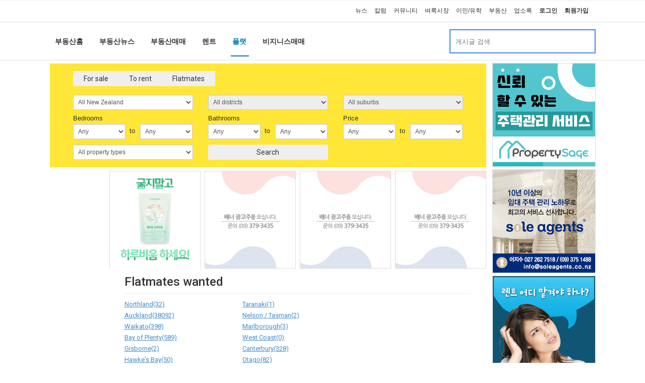

--- FILE ---
content_type: text/html; charset=utf-8
request_url: https://www.nzkoreapost.com/bbs/board.php?bo_table=property_flat&wr_id=189349&page=9
body_size: 1868
content:
<!doctype html>
<html lang="">
<head>
<meta charset="utf-8">
<meta http-equiv="imagetoolbar" content="no">
<meta http-equiv="X-UA-Compatible" content="IE=Edge">
<meta name="title" content="오류안내 페이지 > 뉴질랜드 코리아 포스트 :: 뉴질랜드 교민을 위한 커뮤니티" />
<meta name="publisher" content="뉴질랜드 코리아 포스트 :: 뉴질랜드 교민을 위한 커뮤니티" />
<meta name="author" content="뉴질랜드 코리아 포스트 :: 뉴질랜드 교민을 위한 커뮤니티" />
<meta name="robots" content="index,follow" />
<meta name="keywords" content="뉴질랜드 코리아 포스트 :: 뉴질랜드 교민을 위한 커뮤니티" />
<meta name="description" content="오류안내 페이지 > 뉴질랜드 코리아 포스트 :: 뉴질랜드 교민을 위한 커뮤니티" />
<meta name="twitter:card" content="summary_large_image" />
<meta property="og:title" content="오류안내 페이지 > 뉴질랜드 코리아 포스트 :: 뉴질랜드 교민을 위한 커뮤니티" />
<meta property="og:site_name" content="뉴질랜드 코리아 포스트 :: 뉴질랜드 교민을 위한 커뮤니티" />
<meta property="og:author" content="뉴질랜드 코리아 포스트 :: 뉴질랜드 교민을 위한 커뮤니티" />
<meta property="og:type" content="" />
<meta property="og:description" content="오류안내 페이지 > 뉴질랜드 코리아 포스트 :: 뉴질랜드 교민을 위한 커뮤니티" />
<meta property="og:url" content="http://www.nzkoreapost.com/bbs/board.php?bo_table=property_flat&wr_id=189349&page=9" />
<link rel="canonical" href="http://www.nzkoreapost.com/bbs/board.php?bo_table=property_flat&wr_id=189349&page=9" />
<title>오류안내 페이지 > 뉴질랜드 코리아 포스트 :: 뉴질랜드 교민을 위한 커뮤니티</title>
<link rel="stylesheet" href="https://www.nzkoreapost.com/css/default.css?ver=180820">
<link rel="stylesheet" href="https://www.nzkoreapost.com/css/apms.css?ver=180820">
<!--[if lte IE 8]>
<script src="https://www.nzkoreapost.com/js/html5.js"></script>
<![endif]-->
<script>
// 자바스크립트에서 사용하는 전역변수 선언
var g5_url       = "https://www.nzkoreapost.com";
var g5_bbs_url   = "https://www.nzkoreapost.com/bbs";
var g5_is_member = "";
var g5_is_admin  = "";
var g5_is_mobile = "";
var g5_bo_table  = "";
var g5_sca       = "";
var g5_pim       = "";
var g5_editor    = "";
var g5_responsive    = "1";
var g5_cookie_domain = ".nzkoreapost.com";
var g5_purl = "http://www.nzkoreapost.com/bbs/board.php?bo_table=property_flat&wr_id=189349&page=9";
</script>
<!--<script src="https://www.nzkoreapost.com/js/jquery-1.11.3.min.js"></script>-->
<script src="//code.jquery.com/jquery-2.2.4.js"></script>
<script src="//code.jquery.com/ui/1.12.1/jquery-ui.js"></script>
<link rel="stylesheet" href="//code.jquery.com/ui/1.12.1/themes/base/jquery-ui.css">
<script src="//cdnjs.cloudflare.com/ajax/libs/jquery-cookie/1.4.1/jquery.cookie.min.js"></script>
<script src="https://www.nzkoreapost.com/js/jquery-migrate-1.2.1.min.js"></script>
<script src="https://www.nzkoreapost.com/lang/korean/lang.js?ver=180820"></script>
<script src="https://www.nzkoreapost.com/js/common.js?ver=180820"></script>
<script src="https://www.nzkoreapost.com/js/wrest.js?ver=180820"></script>
<script src="https://www.nzkoreapost.com/js/placeholders.min.js"></script>
<script src="https://www.nzkoreapost.com/js/apms.js?ver=180820"></script>


<link rel="stylesheet" href="https://www.nzkoreapost.com/js/font-awesome/css/font-awesome.min.css">
<!-- Global site tag (gtag.js) - Google Analytics -->
<script async src="https://www.googletagmanager.com/gtag/js?id=UA-718744-7"></script>
<script>
  window.dataLayer = window.dataLayer || [];
  function gtag(){dataLayer.push(arguments);}
  gtag('js', new Date());

  gtag('config', 'UA-718744-7');
</script>

<!-- Google Tag Manager -->
<script>(function(w,d,s,l,i){w[l]=w[l]||[];w[l].push({'gtm.start':
new Date().getTime(),event:'gtm.js'});var f=d.getElementsByTagName(s)[0],
j=d.createElement(s),dl=l!='dataLayer'?'&l='+l:'';j.async=true;j.src=
'https://www.googletagmanager.com/gtm.js?id='+i+dl;f.parentNode.insertBefore(j,f);
})(window,document,'script','dataLayer','GTM-K4PPQG4');</script>
<!-- End Google Tag Manager -->

<script async src="https://securepubads.g.doubleclick.net/tag/js/gpt.js"></script>

</head>
<body
 class="responsive is-pc">

<!-- Google Tag Manager (noscript) -->
<noscript><iframe src="https://www.googletagmanager.com/ns.html?id=GTM-K4PPQG4"
height="0" width="0" style="display:none;visibility:hidden"></iframe></noscript>
<!-- End Google Tag Manager (noscript) -->

	<h1 style="display:inline-block !important;position:absolute;top:0;left:0;margin:0 !important;padding:0 !important;font-size:0;line-height:0;border:0 !important;overflow:hidden !important">
	오류안내 페이지 > 뉴질랜드 코리아 포스트 :: 뉴질랜드 교민을 위한 커뮤니티	</h1>

<script>
alert("글이 존재하지 않습니다.\n\n글이 삭제되었거나 이동된 경우입니다.");
document.location.replace("./board.php?bo_table=property_flat");
</script>

<noscript>
<div id="validation_check">
    <h1>다음 항목에 오류가 있습니다.</h1>
    <p class="cbg">
        글이 존재하지 않습니다.<br><br>글이 삭제되었거나 이동된 경우입니다.    </p>
        <div class="btn_confirm">
        <a href="./board.php?bo_table=property_flat">돌아가기</a>
    </div>
    
</div>
</noscript>


<!-- 아미나빌더 1.8.27 / 그누보드 5.3.3.3(보안패치 G5.4.1.3) / 영카트 5.3.3.3.1(보안패치 YC5.4.1.3) -->
<!-- ie6,7에서 사이드뷰가 게시판 목록에서 아래 사이드뷰에 가려지는 현상 수정 -->
<!--[if lte IE 7]>
<script>
$(function() {
    var $sv_use = $(".sv_use");
    var count = $sv_use.length;

    $sv_use.each(function() {
        $(this).css("z-index", count);
        $(this).css("position", "relative");
        count = count - 1;
    });
});
</script>
<![endif]-->
</body>
</html>


--- FILE ---
content_type: text/html; charset=utf-8
request_url: https://www.nzkoreapost.com/bbs/board.php?bo_table=property_flat
body_size: 27963
content:
<!doctype html>
<html lang="ko">
<head>
<meta charset="utf-8">
<meta http-equiv="imagetoolbar" content="no">
<meta http-equiv="X-UA-Compatible" content="IE=Edge">
<meta name="title" content="플랫 1 페이지 > 뉴질랜드 코리아 포스트 :: 뉴질랜드 교민을 위한 커뮤니티" />
<meta name="publisher" content="뉴질랜드 코리아 포스트 :: 뉴질랜드 교민을 위한 커뮤니티" />
<meta name="author" content="뉴질랜드 코리아 포스트 :: 뉴질랜드 교민을 위한 커뮤니티" />
<meta name="robots" content="index,follow" />
<meta name="keywords" content="뉴질랜드 코리아 포스트 :: 뉴질랜드 교민을 위한 커뮤니티" />
<meta name="description" content="플랫 1 페이지 > 뉴질랜드 코리아 포스트 :: 뉴질랜드 교민을 위한 커뮤니티" />
<meta name="twitter:card" content="summary_large_image" />
<meta property="og:title" content="플랫 1 페이지 > 뉴질랜드 코리아 포스트 :: 뉴질랜드 교민을 위한 커뮤니티" />
<meta property="og:site_name" content="뉴질랜드 코리아 포스트 :: 뉴질랜드 교민을 위한 커뮤니티" />
<meta property="og:author" content="뉴질랜드 코리아 포스트 :: 뉴질랜드 교민을 위한 커뮤니티" />
<meta property="og:type" content="" />
<meta property="og:description" content="플랫 1 페이지 > 뉴질랜드 코리아 포스트 :: 뉴질랜드 교민을 위한 커뮤니티" />
<meta property="og:url" content="https://www.nzkoreapost.com/bbs/board.php?bo_table=property_flat" />
<link rel="canonical" href="https://www.nzkoreapost.com/bbs/board.php?bo_table=property_flat" />
<title>플랫 1 페이지 > 뉴질랜드 코리아 포스트 :: 뉴질랜드 교민을 위한 커뮤니티</title>
<link rel="stylesheet" href="https://www.nzkoreapost.com/css/default.css?ver=180820">
<link rel="stylesheet" href="https://www.nzkoreapost.com/css/apms.css?ver=180820">

<link rel="stylesheet" href="https://www.nzkoreapost.com/thema/Miso-Basic4/assets/bs3/css/bootstrap-apms.min.css" type="text/css" class="thema-mode">
<link rel="stylesheet" href="https://www.nzkoreapost.com/thema/Miso-Basic4/colorset/Basic/colorset.css" type="text/css" class="thema-colorset">
<link rel="stylesheet" href="https://www.nzkoreapost.com/skin/board/apms-basic/style.css" >
<link rel="stylesheet" href="https://www.nzkoreapost.com/skin/board/apms-basic/list/list-property/list.css" >
<link rel="stylesheet" href="https://www.nzkoreapost.com/thema/Miso-Basic4/widget/miso-sidebar/widget.css" >
<link rel="stylesheet" href="https://www.nzkoreapost.com/skin/member/basic/style.css?ver=180820">
<link rel="stylesheet" href="https://www.nzkoreapost.com/css/level/basic.css?ver=180820">
<!--[if lte IE 8]>
<script src="https://www.nzkoreapost.com/js/html5.js"></script>
<![endif]-->
<script>
// 자바스크립트에서 사용하는 전역변수 선언
var g5_url       = "https://www.nzkoreapost.com";
var g5_bbs_url   = "https://www.nzkoreapost.com/bbs";
var g5_is_member = "";
var g5_is_admin  = "";
var g5_is_mobile = "";
var g5_bo_table  = "property_flat";
var g5_sca       = "";
var g5_pim       = "";
var g5_editor    = "smarteditor2";
var g5_responsive    = "";
var g5_cookie_domain = ".nzkoreapost.com";
var g5_purl = "https://www.nzkoreapost.com/bbs/board.php?bo_table=property_flat";
</script>
<!--<script src="https://www.nzkoreapost.com/js/jquery-1.11.3.min.js"></script>-->
<script src="//code.jquery.com/jquery-2.2.4.js"></script>
<script src="//code.jquery.com/ui/1.12.1/jquery-ui.js"></script>
<link rel="stylesheet" href="//code.jquery.com/ui/1.12.1/themes/base/jquery-ui.css">
<script src="//cdnjs.cloudflare.com/ajax/libs/jquery-cookie/1.4.1/jquery.cookie.min.js"></script>
<script src="https://www.nzkoreapost.com/js/jquery-migrate-1.2.1.min.js"></script>
<script src="https://www.nzkoreapost.com/lang/korean/lang.js?ver=180820"></script>
<script src="https://www.nzkoreapost.com/js/common.js?ver=180820"></script>
<script src="https://www.nzkoreapost.com/js/wrest.js?ver=180820"></script>
<script src="https://www.nzkoreapost.com/js/placeholders.min.js"></script>
<script src="https://www.nzkoreapost.com/js/apms.js?ver=180820"></script>


<link rel="stylesheet" href="https://www.nzkoreapost.com/js/font-awesome/css/font-awesome.min.css">
<!-- Global site tag (gtag.js) - Google Analytics -->
<script async src="https://www.googletagmanager.com/gtag/js?id=UA-718744-7"></script>
<script>
  window.dataLayer = window.dataLayer || [];
  function gtag(){dataLayer.push(arguments);}
  gtag('js', new Date());

  gtag('config', 'UA-718744-7');
</script>

<!-- Google Tag Manager -->
<script>(function(w,d,s,l,i){w[l]=w[l]||[];w[l].push({'gtm.start':
new Date().getTime(),event:'gtm.js'});var f=d.getElementsByTagName(s)[0],
j=d.createElement(s),dl=l!='dataLayer'?'&l='+l:'';j.async=true;j.src=
'https://www.googletagmanager.com/gtm.js?id='+i+dl;f.parentNode.insertBefore(j,f);
})(window,document,'script','dataLayer','GTM-K4PPQG4');</script>
<!-- End Google Tag Manager -->

<script async src="https://securepubads.g.doubleclick.net/tag/js/gpt.js"></script>

<script src="https://www.nzkoreapost.com/plugin/apms/js/jquery.mobile.swipe.min.js"></script>
</head>
<body
 class="no-responsive is-pc">

<!-- Google Tag Manager (noscript) -->
<noscript><iframe src="https://www.googletagmanager.com/ns.html?id=GTM-K4PPQG4"
height="0" width="0" style="display:none;visibility:hidden"></iframe></noscript>
<!-- End Google Tag Manager (noscript) -->

	<h1 style="display:inline-block !important;position:absolute;top:0;left:0;margin:0 !important;padding:0 !important;font-size:0;line-height:0;border:0 !important;overflow:hidden !important">
	플랫 1 페이지 > 뉴질랜드 코리아 포스트 :: 뉴질랜드 교민을 위한 커뮤니티	</h1>
<script src="https://developers.kakao.com/sdk/js/kakao.min.js"></script>
<script src="https://www.nzkoreapost.com/js/kakaolink.js"></script>
<script>Kakao.init("c598cc04f8cc9ce690c3459354a7ca6d");</script>
<style>
		.at-container {max-width:1200px;}
	.no-responsive .wrapper, .no-responsive .at-container-wide { min-width:1200px; }
	.no-responsive .boxed.wrapper, .no-responsive .at-container { width:1200px; }
	.at-menu .nav-height { height:44px; line-height:44px !important; }
	.pc-menu, .pc-menu .nav-full-back, .pc-menu .nav-full-height { height:44px; }
	.pc-menu .nav-top.nav-float .menu-a, .pc-menu .nav-mega .menu-a { padding:0px 25px; }
	.pc-menu .nav-top.nav-float .sub-1div::before { left: 25px; }
	.pc-menu .nav-full-first, .pc-menu .nav-full-last, .pc-menu .nav-full.on .sub-1div { height: 400px; }
	.pc-menu .nav-full.on, .pc-menu .nav-full.on .at-container { height:444px; }
	.pc-menu .subm-w { width:170px; }
	.pc-menu .nav-content, .pc-menu .nav-cw { width:170px; }
	.pc-menu .nav-content-height { height:400px; }
	.pc-menu .nav-content .sub-content { width:860px; left:170px; }
	@media all and (min-width:1200px) {
		.responsive .boxed.wrapper { max-width:1200px; }
	}
</style>
<script>
function number_format2(number, decimals, dec_point, thousands_point) {

    if (number == null || !isFinite(number)) {
        throw new TypeError("number is not valid");
    }

    if (!decimals) {
        var len = number.toString().split('.').length;
        decimals = len > 1 ? len : 0;
    }

    if (!dec_point) {
        dec_point = '.';
    }

    if (!thousands_point) {
        thousands_point = ',';
    }

    number = parseFloat(number).toFixed(decimals);

    number = number.replace(".", dec_point);

    var splitNum = number.split(dec_point);
    splitNum[0] = splitNum[0].replace(/\B(?=(\d{3})+(?!\d))/g, thousands_point);
    number = splitNum.join(dec_point);

    return number;
}
</script><link rel="stylesheet" href="https://www.nzkoreapost.com/thema/Miso-Basic4/category/category-desktop.css">

<div id="thema_wrapper" class=" ">
	<div class="wrapper  ">
		<!-- LNB -->
		<aside class=" at-lnb">
			<div class="at-container">
								<!-- //메뉴 불러오기 -->
				
<nav class="at-lnb-menu" style="float:left;">
	<ul class="menu">
		<li class="first" style="width:168px; background:url('/images/menu_text.png') no-repeat -130px -390px;" onClick="window.location='https://www.nzkoreapost.com/?lang=';"></li>
			</ul>
</nav>
<nav class="at-lnb-menu" style="float:right;">
	<ul class="menu2">
		<li class="second" onClick="window.location='/category.php?gr_id=news';" title="뉴스">뉴스</li>
<li class="second" onClick="window.location='/bbs/board.php?bo_table=news_column';" title="칼럼">칼럼</li>
<li class="second" onClick="window.location='/category.php?gr_id=community';" title="커뮤니티">커뮤니티</li>
<li class="second" onClick="window.location='/category.php?gr_id=market';" title="벼룩시장">벼룩시장</li>
<li class="second" onClick="window.location='/category.php?gr_id=migration';" title="이민/유학">이민/유학</li>
<li class="second" onClick="window.location='/category.php?gr_id=property';" title="부동산">부동산</li>

<li class="second" onClick="window.location='/yellowpage.php?bo_table=yellowpage_companies';" title="업소록">업소록</li>		<!--
						<li class="second" onClick="window.location='https://www.nzkoreapost.com/shop'" style="color:crimson;font-weight:bold;">쇼핑몰</li>
				-->
				<li class="second login" onClick="window.location='https://www.nzkoreapost.com/bbs/login.php';" title="로그인">로그인</li>
		<li class="second login" onClick="window.location='https://www.nzkoreapost.com/bbs/register.php';" title="회원가입">회원가입</li>
				<li class="lang">
			<div class="lang">
				<div id="langSelect" data-input-name="country2" data-selected-country="" class="flagstrap"></div>
			</div>
		</li>
	</ul>
</nav>							</div>
		</aside>

		<header>
			<!-- Logo -->
			<div class="at-header">
								<div class="container">
					<div class="header-wrap text-center">
												<div class="clearfix"></div>

					</div>

								</div>
				<!--<div class="header-line line"></div>-->
			</div>
			<div class="clearfix"></div>
		</header>

		<style>
			.menu-all-wrap .menu-all-head { width:16.66%; }
		</style>

		<div class="at-wrapper">
			<!-- Menu -->
			<!--
			<nav class="at-menu">
				<div class="m-menu">
									</div>
			</nav>
			-->

			<div class="clearfix"></div>

			
			<div class="at-body">
				<div class="">
				
<!-- //뉴스 메뉴/검색 시작 -->
<!-- //뉴스 메뉴/검색 끝 -->

<!-- //커뮤니티 메뉴/검색 시작 -->
<!-- //커뮤니티 메뉴/검색 끝 -->

<!-- //벼룩시장 메뉴/검색 시작 -->
<!-- //벼룩시장 메뉴/검색 끝 -->

<!-- //유학이민 메뉴/검색 시작 -->
<!-- //유학이민 메뉴/검색 끝 -->

<!-- //여행 메뉴/검색 시작 -->
<!--
-->
<!-- //여행 메뉴/검색 끝 -->

<!-- //부동산 메뉴/검색 시작 -->
<div id="cat-header" class="div-tab tabs miso-tab swipe-tab">
	
	<div class="main-tab bg-light">
		<div class="at-container">
		<ul class="nav nav-sky nav-tabs">
			<li class="menu"><a href="/category.php?gr_id=property&lang="><div>부동산홈</div></a><div class="outer-bar"><div class="inner-bar"></div></div></li>
			<li class="menu"><a href="/bbs/board.php?bo_table=property_news&lang=" title="부동산뉴스"><div>부동산뉴스</div></a><div class="outer-bar"><div class="inner-bar"></div></div></li>
			<li class="menu"><a href="/bbs/board.php?bo_table=property_estate&lang=" title="부동산매매"><div>부동산매매</div></a><div class="outer-bar"><div class="inner-bar"></div></div></li>
			<li class="menu"><a href="/bbs/board.php?bo_table=property_rent&lang=" title="렌트"><div>렌트</div></a><div class="outer-bar"><div class="inner-bar"></div></div></li>
			<li class="menu active"><a href="/bbs/board.php?bo_table=property_flat&lang=" title="플랫"><div>플랫</div></a><div class="outer-bar"><div class="inner-bar"></div></div></li>			
			<li class="menu"><a href="/bbs/board.php?bo_table=property_business&lang=" title="비지니스매매"><div>비지니스매매</div></a><div class="outer-bar"><div class="inner-bar"></div></div></li>
			
	<li id="cat-search" style="float:right;">
		<div class="header-search">
		<form name="fsearch" method="get" role="form" class="form">
			<input type="hidden" name="bo_table" value="property_flat">
			<input type="hidden" name="sca" value="">
			<input type="hidden" name="sop" value="and">
			<input type="hidden" name="sfl" value="wr_subject||wr_content">
			<div class="input-group input-group-sm" style="width:290px; border: 2px solid #4285f4;">
				<input type="text" name="stx" id="stx" class="form-control input-sm input-sky" value="" placeholder="게시글 검색">
				<span class="input-group-btn" style="width:17%;">
					<button type="submit" class="btn btn-block" style="height:38px;padding-left:10px;padding-right:10px; background-color:#fff;"><i class="fa fa-search fa-lg" style="color:#508dee;"></i></button>
				</span>
			</div>
		</form>
		</div>
	</li>		</ul>
		</div>
	</div>
</div>
<!-- //부동산 메뉴/검색 끝 -->

<script>

$('.inner-bar').each(function () {
	var active = $(this).closest('li').hasClass('active');
	if (active == true)
	{
		$(this).closest('li').css("background-color:red");
		$(this).css({"width":"100%"});
	}
});

$('#cat-header .nav li').hover(
	function() {
		$(this).find('.inner-bar').css({"width":"100%"});
		var bpy = $(this).find('div').css('backgroundPosition').split(' ')[1];
		$(this).find('div').css('backgroundPosition', '-210px ' + bpy);
		if ($(this).hasClass('active') == false)
		{
			$('#cat-header .nav li.active').find('.inner-bar').css({"width":"0"});
			var bpy = $('#cat-header .nav li.active').find('div').css('backgroundPosition').split(' ')[1];
			$('#cat-header .nav li.active').find('div').css('backgroundPosition', '-140px ' + bpy);
		}
	}, 
	function(){
		if ($(this).hasClass('active') == false)
		{
			$(this).find('.inner-bar').css({"width":"0"});
			var bpy = $(this).find('div').css('backgroundPosition').split(' ')[1];
			$(this).find('div').css('backgroundPosition', '-140px ' + bpy);
		}
		$('#cat-header .nav li.active').find('.inner-bar').css({"width":"100%"});
		var bpy = $('#cat-header .nav li.active').find('div').css('backgroundPosition').split(' ')[1];
		$('#cat-header .nav li.active').find('div').css('backgroundPosition', '-210px ' + bpy);

	}
);
</script>

				</div>
				 <!-- 카테고리 페이지가 아닐 경우 -->
					<div id="at-container" class="at-container">

											<div id="wing-wrap" class="row at-row wing-wrap">
							<!--<div class="col-md-9 at-col at-main">-->
							<!-- 왼쪽 날개배너를 위해 아래와 같이 변경 -->

							<!-- 보드스킨 폴더의 write.head.skin.php 침조 -->
														<div class="adstrue col-md-1"></div>
							<div class="adstrue col-md-8 at-col at-main" style="padding-top:0;">							
														
									

<style>
#at-search-form button { margin: 0px -4px 9px 0; padding:4px 20px; }
#at-search-form .col-xs-5 { width: 45.8%; }
.category-ad-186x194 { margin-top:0 !important; }

.property-search { padding:14px 30px 5px;background:#ffe637;border:1px solid #ffe737;display:inline-block; margin:6px 0 0 -118px; }
.property-search .category { padding:0 0 8px 15px; }
.property-search .section1 { padding:0 0 6px 0; }
.property-search .section1 .column { padding:0 15px 0 15px; }
.property-search .section2 .column { padding:0 15px 11px 15px; }
.property-search .section2 .column .title { padding:0 5px 0 0; }
.property-search .section2 .column .option1 { padding:0 5px 0 0; }
.property-search .section2 .column .option2 { padding:0 0 0 5px; }
.property-search .section2 .column .to { padding:3px 0 0 3px; }
.property-search .section3 { padding:0; }
.property-search .section3 .column { padding:0 15px 0 15px; }

@media all and (max-width:991px) {
	.property-search { width:100%; margin: 0; padding:14px 10px 5px; }
	.property-search .column { margin-bottom:15px; }
	.property-search .section2 .column { padding: 0 15px 0 15px; }
	.property-search select.input-sm { height:40px; }
	.property-search button { padding:8px 15px !important; }
	.ms-parent { height:40px !important; }
	.ms-choice { height:40px !important; line-height:40px !important; }
}

</style>

<div id="at-search" class="form-group property-search">
	<div id="at-search-form">	
		<input type="hidden" name="srows" value="10">
		<div class="col-sm-12 category">
			<button class="category-title btn btn-black" id="item-sale">For sale</button>
			<button class="category-title btn btn-white" id="item-rent" style="border-left:none;">To rent</button>
			<button class="category-title btn btn-white" id="item-flat" style="border-left:none;">Flatmates</button>
			<!--
			<button class="category-title btn btn-white" id="item-sale">For sale</button>
			<button class="category-title btn btn-white" id="item-rent" style="border-left:none;">To rent</button>
			<button class="category-title btn btn-black" id="item-flat" style="border-left:none;">Flatmates</button>
			-->
		</div>
		<div class="col-sm-12 section1">
			<div class="col-sm-4 col-xs-12 column">
				<select name="region" id="region" class="form-control input-sm">
				<option value="">All New Zealand</option>
				<option value="9" >Northland</option>
				<option value="1" >Auckland</option>
				<option value="13" >Waikato</option>
				<option value="2" >Bay of Plenty</option>
				<option value="4" >Gisborne</option>
				<option value="5" >Hawke's Bay</option>
				<option value="6" >Manawatu-Whanganui</option>
				<option value="12" >Taranaki</option>
				<option value="14" >Wellington</option>
				<option value="8" >Nelson / Tasman</option>
				<option value="7" >Marlborough</option>
				<option value="15" >West Coast</option>
				<option value="3" >Canterbury</option>
				<option value="10" >Otago</option>
				<option value="11" >Southland</option>
				</select>
			</div>
			<div class="col-sm-4 col-xs-12 column">
				<select name="districts" id="districts" class="form-control input-sm" disabled="disabled">
					<option value="">All districts</option>
				</select>
			</div>
			<div class="col-sm-4 col-xs-12 column">
				<select name="suburbs" id="suburbs" class="form-control input-sm" disabled="disabled">
					<option value="">All suburbs</option>
				</select>
			</div>
		</div>
		<div class="col-sm-12 section2" style="padding:0 0 0 0;">
			<div class="col-sm-4 col-xs-6 column item-sale item-rent">
				<div class="col-xs-12 title">Bedrooms</div>
				<div class="col-xs-5 option1">
					<select name="bedrooms_f" id="bedrooms_f" class="form-control input-sm">
					<option value="">Any</option>
					<option value="1" >1</option>
					<option value="2" >2</option>
					<option value="3" >3</option>
					<option value="4" >4</option>
					<option value="5" >5</option>
					<option value="6" >6+</option>
					</select>
				</div>
				<div class="col-xs-1 to">to</div>
				<div class="col-xs-5 option2">
					<select name="bedrooms_t" id="bedrooms_t" class="form-control input-sm">
					<option value="">Any</option>
					<option value="1" >1</option>
					<option value="2" >2</option>
					<option value="3" >3</option>
					<option value="4" >4</option>
					<option value="5" >5</option>
					<option value="6" >6+</option>
					</select>
				</div>
			</div>
			<div class="col-sm-4 col-xs-6 column item-flat" style="display:none;">
				<div class="col-xs-12 title">Existing Flatmates</div>
				<div class="col-xs-5 option1">
					<select name="flatmates_f" id="flatmates_f" class="form-control input-sm">
					<option value="">Any</option>
					<option value="1" >1</option>
					<option value="2" >2</option>
					<option value="3" >3</option>
					<option value="4" >4</option>
					<option value="5" >5</option>
					<option value="6" >6+</option>
					</select>
				</div>
				<div class="col-xs-1 to">to</div>
				<div class="col-xs-5 option2">
					<select name="flatmates_t" id="flatmates_t" class="form-control input-sm">
					<option value="">Any</option>
					<option value="1" >1</option>
					<option value="2" >2</option>
					<option value="3" >3</option>
					<option value="4" >4</option>
					<option value="5" >5</option>
					<option value="6" >6+</option>
					</select>
				</div>
			</div>
			<div class="col-sm-4 col-xs-6 column">
				<div class="col-xs-12 title">Bathrooms</div>
				<div class="col-xs-5 option1">
					<select name="bathrooms_f" id="bathrooms_f" class="form-control input-sm">
					<option value="">Any</option>
					<option value="1" >1</option>
					<option value="2" >2</option>
					<option value="3" >3</option>
					<option value="4" >4</option>
					<option value="5" >5</option>
					<option value="6" >6+</option>
					</select>
				</div>
				<div class="col-xs-1 to">to</div>
				<div class="col-xs-5 option2">
					<select name="bathrooms_t" id="bathrooms_t" class="form-control input-sm">
					<option value="">Any</option>
					<option value="1" >1</option>
					<option value="2" >2</option>
					<option value="3" >3</option>
					<option value="4" >4</option>
					<option value="5" >5</option>
					<option value="6" >6+</option>
					</select>
				</div>
			</div>
			<div class="col-sm-4 col-xs-6 column item-sale">
				<div class="col-xs-12 title">Price</div>
				<div class="col-xs-5 option1">
					<select name="price_f" id="price_f" class="form-control input-sm">
					<option value="">Any</option>
					<option value="100000" >$100K</option>
					<option value="200000" >$200K</option>
					<option value="300000" >$300K</option>
					<option value="400000" >$400K</option>
					<option value="500000" >$500K</option>
					<option value="600000" >$600K</option>
					<option value="700000" >$700K</option>
					<option value="800000" >$800K</option>
					<option value="900000" >$900K</option>
					<option value="1000000" >$1M</option>
					<option value="1500000" >$1.5M</option>
					<option value="2000000" >$2M</option>
					<option value="2000001" >$2M+</option>
					</select>
				</div>
				<div class="col-xs-1 to">to</div>
				<div class="col-xs-5 option2">
					<select name="price_t" id="price_t" class="form-control input-sm">
					<option value="">Any</option>
					<option value="100000" >$100K</option>
					<option value="200000" >$200K</option>
					<option value="300000" >$300K</option>
					<option value="400000" >$400K</option>
					<option value="500000" >$500K</option>
					<option value="600000" >$600K</option>
					<option value="700000" >$700K</option>
					<option value="800000" >$800K</option>
					<option value="900000" >$900K</option>
					<option value="1000000" >$1M</option>
					<option value="1500000" >$1.5M</option>
					<option value="2000000" >$2M</option>
					<option value="100000000" >$2M+</option>
					</select>
				</div>
			</div>
			<div class="col-sm-4 col-xs-6 column item-rent item-flat" style="display:none;">
				<div class="col-xs-12 title">Rent per week</div>
				<div class="col-xs-5 option1">
					<select name="rprice_f" id="rprice_f" class="form-control input-sm">
					<option value="">Any</option>
					<option value="50" >$50</option>
					<option value="75" >$75</option>
					<option value="100" >$100</option>
					<option value="125" >$125</option>
					<option value="150" >$150</option>
					<option value="175" >$175</option>
					<option value="200" >$200</option>
					<option value="225" >$225</option>
					<option value="250" >$250</option>
					<option value="275" >$275</option>
					<option value="300" >$300</option>
					<option value="325" >$325</option>
					<option value="350" >$350</option>
					<option value="375" >$375</option>
					<option value="400" >$400</option>
					<option value="425" >$425</option>
					<option value="450" >$450</option>
					<option value="475" >$475</option>
					<option value="500" >$500</option>
					<option value="550" >$550</option>
					<option value="600" >$600</option>
					<option value="650" >$650</option>
					<option value="700" >$700</option>
					<option value="750" >$750</option>
					<option value="800" >$800</option>
					<option value="850" >$850</option>
					<option value="900" >$900</option>
					<option value="950" >$950</option>
					<option value="1000" >$1,000</option>
					<option value="1250" >$1,250</option>
					<option value="1500" >$1,500</option>
					<option value="1750" >$1,750</option>
					<option value="2000" >$2,000</option>
					<option value="2500" >$2,500</option>
					</select>
				</div>
				<div class="col-xs-1 to">to</div>
				<div class="col-xs-5 option2">
					<select name="rprice_t" id="rprice_t" class="form-control input-sm">
					<option value="">Any</option>
					<option value="50" >$50</option>
					<option value="75" >$75</option>
					<option value="100" >$100</option>
					<option value="125" >$125</option>
					<option value="150" >$150</option>
					<option value="175" >$175</option>
					<option value="200" >$200</option>
					<option value="225" >$225</option>
					<option value="250" >$250</option>
					<option value="275" >$275</option>
					<option value="300" >$300</option>
					<option value="325" >$325</option>
					<option value="350" >$350</option>
					<option value="375" >$375</option>
					<option value="400" >$400</option>
					<option value="425" >$425</option>
					<option value="450" >$450</option>
					<option value="475" >$475</option>
					<option value="500" >$500</option>
					<option value="550" >$550</option>
					<option value="600" >$600</option>
					<option value="650" >$650</option>
					<option value="700" >$700</option>
					<option value="750" >$750</option>
					<option value="800" >$800</option>
					<option value="850" >$850</option>
					<option value="900" >$900</option>
					<option value="950" >$950</option>
					<option value="1000" >$1,000</option>
					<option value="1250" >$1,250</option>
					<option value="1500" >$1,500</option>
					<option value="1750" >$1,750</option>
					<option value="2000" >$2,000</option>
					<option value="2500" >$2,500</option>
					</select>
				</div>
			</div>
		</div>
		<div class="clearfix visible-xs"></div>
		<div class="col-sm-12 section3">
			<div class="col-sm-4 col-xs-6 column">
				<select name="ca_name" id="ca_name" class="form-control input-sm">
				<option value="" selected='selected'>All property types</option>
				<option value="Apartment" >Apartment</option>
				<option value="House" >House</option>
				<option value="Town House" >Town House</option>
				<option value="Unit" >Unit</option>
				<option value="Section" >Section</option>
				<option value="Commercial" >Commercial</option>
				</select>
			</div>
			<div class="col-sm-4 col-xs-6 column item-rent" style="margin-top:4px; display:none;">
				<input type="checkbox" name="pet" id="pet" class="" style="margin:-2px 5px 0 0;"><label for="pet">Pets OK</label>&nbsp;&nbsp;&nbsp;
				<input type="checkbox" name="available" id="available" class="" style="margin:-2px 5px 0 0;"><label for="available">Available now</label>
			</div>
			<div class="col-sm-4 col-xs-6 column item-flat" style="margin-top:4px; display:none;">
				<input type="checkbox" name="pet" id="pet" class="" style="margin:-2px 5px 0 0;"><label for="pet">Pets OK</label>&nbsp;&nbsp;&nbsp;
				<input type="checkbox" name="couple" id="couple" class="" style="margin:-2px 5px 0 0;"><label for="couple">Couples OK</label>
			</div>
			<div class="clearfix visible-xs"></div>
			<div class="col-sm-4 col-xs-12 column">
				<button class="btn btn-block btn-black" onclick="searchProperty();">Search</button>
			</div>
		</div>
		<!--
		<div class="col-xs-1" style="padding:0 5px 0 0;">
			<p>검색
			<div class="col-xs-12" style="padding:0 5px 0 0;">
				<button type="button" onClick="searchProperty();" class="btn btn-color btn-sm"><i class="fa fa-search fa-lg"></i></button>
			</div>
		</div>
		-->
	</div>
</div>
<div class="clearfix"></div>

<script>
var bo_table = "property_flat";
var regionValue = "";
var districtsValue = "";
var suburbsValue = "";
var THEMA_PATH = "/thema/Miso-Basic4";


function searchProperty() {
	var region = $("#region").val();
	var districts = $("#districts").val();
	//var suburbs = $("#suburbs").val();
	var suburbs = "";

	$(".ms-parent input[type=checkbox]").each(function() {
		var dataName = $(this).attr("data-name");
		if (dataName == "selectAllsuburbs" && $(this).is(":checked"))
		{
			suburbs = "all";
		}
		else if ($(this).is(":checked"))
		{
			suburbs += $(this).val() + ",";
		}
	});

	var ca_name = $("#ca_name").val();
	var bedrooms_f = $("#bedrooms_f").val();
	var bedrooms_t = $("#bedrooms_t").val();
	var bathrooms_f = $("#bathrooms_f").val();
	var bathrooms_t = $("#bathrooms_t").val();
	var price_f = $("#price_f").val();
	var price_t = $("#price_t").val();
	var flatmates_f = $("#flatmates_f").val();
	var flatmates_t = $("#flatmates_t").val();
	var rprice_f = $("#rprice_f").val();
	var rprice_t = $("#rprice_t").val();
	var pet_f = "0";
	var pet_t = "0";
	var couple_f = "0";
	var couple_t = "0";
	if ($('#pet.checkbox_check').is(':checked')) {
		var pet_f = "2";
		var pet_t = "3";
	}
	if ($('#couple.checkbox_check').is(':checked')) {
		var couple_f = "2";
		var couple_t = "3";
	}
	var available = $("#available").val();
	
	var extra = "";

	//if (!bo_table)
	//{
		var catBoard = $(".category").find(".btn-black").attr("id");
		if (catBoard == "item-sale")
		{
			bo_table = "property_estate";
		}
		else if (catBoard == "item-rent")
		{
			bo_table = "property_rent";
		}
		else if (catBoard == "item-flat")
		{
			bo_table = "property_flat";
		}
		else
		{
			bo_table = "property_estate";
		}
	//}

		
	if (bo_table == "property_rent")
	{
		extra = "&bedrooms_f="+bedrooms_f+"&bedrooms_t="+bedrooms_t+"&price_f="+rprice_f+"&price_t="+rprice_t+"&pet_f="+pet_f+"&pet_t="+pet_t+"&available="+available;
	} 
	else if (bo_table == "property_rent")
	{
		extra = "&price_f="+rprice_f+"&price_t="+rprice_t+"&pet_f="+pet_f+"&pet_t="+pet_t+"&couple_f="+couple_f+"&couple_t="+couple_t+"&flatmates_f="+flatmates_f+"&flatmates_t="+flatmates_t;
	}
	else if (bo_table == "property_estate")
	{
		extra = "&bedrooms_f="+bedrooms_f+"&bedrooms_t="+bedrooms_t+"&price_f="+price_f+"&price_t="+price_t;
	}
	parameters = "bo_table="+bo_table+"&region="+region+"&districts="+districts+"&suburbs="+suburbs+"&ca_name="+ca_name+"&bathrooms_f="+bathrooms_f+"&bathrooms_t="+bathrooms_t+extra;
	window.location = "/bbs/board.php?"+encodeURI(parameters);
}

function getDistricts(region, districts, suburbs) {
	
	$('#districts').prop('disabled', true);
	$('#districts').html('<option value="">All districts</option>');
	$.ajax({
		type: 'POST',
		url: THEMA_PATH+'/ajax/ajax.districts.php',
		data: { 'region': region, 'bo_table': bo_table },
		cache: false,
		async: true,
		dataType: 'json',
		success: function(response) {
			var count = Object.keys(response['value']).length;
			if (count)
			{
				for (i=0; i<count; i++)
				{
					$('#districts').append($('<option/>', { 
						value: response['id'][i],
						text : response['value'][i]+"("+response['count'][i]+")"
					}));
				}
				$('#districts').prop('disabled', false);

				if (districts)
				{
					$('#districts').val(districts);
					getSuburbs(districts, suburbs);
				}
				else
				{
					getSuburbs(districts);
				}
			}
		}
	});
}

function getSuburbs(districts, suburbs='') {
	$('#suburbs').prop('disabled', true);
	$('#suburbs').html('');
	$.ajax({
		type: 'POST',
		url: THEMA_PATH+'/ajax/ajax.suburbs.php',
		data: { 'districts': districts, 'bo_table': bo_table },
		cache: false,
		async: true,
		dataType: 'json',
		success: function(response) {
			var count = Object.keys(response['value']).length;
			if (count)
			{
				for (i=0; i<count; i++)
				{
					$('#suburbs').append($('<option/>', { 
						value: response['id'][i],
						text : response['value'][i]+"("+response['count'][i]+")"
					}));
				}
				$('#suburbs').prop('disabled', false);

				$(document).ready(function() {
					$("#suburbs").multipleSelect('destroy');
					$("#suburbs").multipleSelect({
						isopen: false,
						formatSelectAll:function () {
							return 'All suburbs';
						},
						selectAll:true,
						single:false,
						multiple: true,
						multipleWidth: 230

					});
					
					if (!suburbs || suburbs == 'all')
					{
						$("#suburbs").multipleSelect('checkAll');
					}
					else
					{
						$("#suburbs").multipleSelect('setSelects', suburbs);
					}
				});
			}
		}
	});
}

$( function() {
	$(document).on('change', '#region', function( event ) {
		event.preventDefault();
		var region = $(this).val();
		getDistricts(region);
	});

	$(document).on('change', '#districts', function( event ) {
		event.preventDefault();
		var districts = $(this).val();
		getSuburbs(districts);
	});

	$(document).on('click', '.category-title', function( event ) {
		event.preventDefault();
		var id = $(this).attr("id");
		var lastId = $(".category").find(".btn-black").attr("id");

		$("#"+lastId).removeClass("btn-black").addClass("btn-white");
		$("."+lastId).css("display","none");

		$(this).removeClass("btn-white").addClass("btn-black");
		$("."+id).css("display","block");

	});

});

if (regionValue)
{
	$('#region').val(regionValue);
	$('#region').prop('disabled', false);
	getDistricts(regionValue, districtsValue, suburbsValue);
}


</script>

	<style>
/*
.at-container .at-col {
    padding-left: 5px;
    padding-right: 5px;
}
*/
.at-container .at-content-main {
    margin-left: 2px;
    margin-right: -4px;
}
.category-ad-186x194 {
    width: 181px;
    height: 194px;
    margin: 6px 8px 6px 0;
    text-align: center;
    padding: 0;
    border: 1px solid #ddd;
    float: left;
}
.category-ad_end {
    margin-right: 0px;
}
.content-750x92 {
    width: 752px;
    height: 94px;
    padding: 0;
    border: 1px solid #ddd;
}
.content-728x90 {
    width: 730px;
    height: 92px;
    padding: 0;
    border: 1px solid #ddd;
}
.content-728x90 img {
    width: 728px;
}
</style>
<div id="agnb-bottom" class="agnb-bottom" style="border-bottom:none;max-width:100%;width:752px;"><a href='https://www.nzkoreapost.com/bbs/board.php?bo_table=market_sale&wr_id=45633' target='_blank' class='category-ad-186x194' onClick="click_ad('1275', 'https://www.nzkoreapost.com/bbs/board.php?bo_table=market_sale&wr_id=45633', 'banner');"><img src='/banners/property_flat_center_20220803111558.gif' title='에버봄' width='100%' /></a>
<ins class="adsbygoogle category-ad-186x194"
				  style="display:inline-block;background-image:url(/banners/vacancy_179x193.jpg);"
				  data-ad-client="ca-pub-6687846985802866"
				  data-ad-slot="1177614755"></ins><ins class="adsbygoogle category-ad-186x194"
				  style="display:inline-block;background-image:url(/banners/vacancy_179x193.jpg);"
				  data-ad-client="ca-pub-6687846985802866"
				  data-ad-slot="1177614755"></ins><ins class="adsbygoogle category-ad-186x194 category-ad_end"
				  style="display:inline-block;background-image:url(/banners/vacancy_179x193.jpg);"
				  data-ad-client="ca-pub-6687846985802866"
				  data-ad-slot="1177614755"></ins></div><div class="clearfix"></div>
<style>
.ads_box { display:inline-block; width:100%; background:#fafafa; border:1px solid #e8e8e8; padding:5px 0; margin:5px 0 10px 0;}
.ads_box .premium_ads {float:left; width:116px; max-width:100%;height:116px;  margin:5px 0 5px 7px; line-height:1.3;}
.ads_box .premium_ads img {margin-bottom:3px; cursor:pointer; width:116px; max-width:100%;}
.ads_box .last {clear:right;}
.ads_box .preminum_title {font-size:11px;}
.ads_box .titlebar { letter-spacing: -1px; padding: 4px 12px; margin-right: 0px; border: none; font-size: 14px; font-weight: bold; }
</style>
<div class="clearfix"></div>

<div class="list-wrap">
	<div class="col-xs-12">
		<div class="col-xs-12 region-link">
			<h3>Flatmates wanted</h3>
			<hr />
		</div>
	</div>
	<div class="col-sm-8 col-xs-12 region-link">
		<ul class="col-xs-6">
			<li><a href="#">Northland(32)</a></li>
			<li><a href="#">Auckland(38092)</a></li>
			<li><a href="#">Waikato(398)</a></li>
			<li><a href="#">Bay of Plenty(589)</a></li>
			<li><a href="#">Gisborne(2)</a></li>
			<li><a href="#">Hawke's Bay(50)</a></li>
			<li><a href="#">Manawatu-Whanganui(19)</a></li>
		</ul>
		<ul class="col-xs-6">
			<li><a href="#">Taranaki(1)</a></li>
			<li><a href="#">Nelson / Tasman(2)</a></li>
			<li><a href="#">Marlborough(3)</a></li>
			<li><a href="#">West Coast(0)</a></li>
			<li><a href="#">Canterbury(328)</a></li>
			<li><a href="#">Otago(82)</a></li>
			<li><a href="#">Southland(14)</a></li>
		</ul>
	</div>
	<div class="col-sm-4 col-xs-12">
			<!-- 구글 등 광고 Start //-->
			<div class="side-ad" style="padding:0;">
				<!-- Category-192x162 -->
				<ins class="adsbygoogle"
					 style="display:inline-block;width:192px;height:162px"
					 data-ad-client="ca-pub-6687846985802866"
					 data-ad-slot="9379807591"></ins>
			</div>
			<!-- //End -->
	</div>
</div>
<div class="clearfix"></div><div class="list-wrap">
 		<form name="fboardlist" id="fboardlist" action="./board_list_update.php" onsubmit="return fboardlist_submit(this);" method="post" role="form" class="form">
	<input type="hidden" name="bo_table" value="property_flat">
    <input type="hidden" name="sfl" value="">
    <input type="hidden" name="stx" value="">
    <input type="hidden" name="spt" value="">
    <input type="hidden" name="sca" value="">
    <input type="hidden" name="sst" value="wr_num, wr_reply">
    <input type="hidden" name="sod" value="">
    <input type="hidden" name="page" value="1">
    <input type="hidden" name="sw" value="">
		
<div class="table-responsive list-pc">
	<table class="table list-tbl bg-white">
	<thead>
	<tr style="display:none;">
							<th scope="col">번호</th>
							<th scope="col"></th>
				<!--
					<th scope="col">분류</th>
				-->
		<th scope="col">제목</th>
		<!--
					<th scope="col">글쓴이</th>
				-->
					<th scope="col"><a href="/bbs/board.php?bo_table=property_flat&amp;sop=and&amp;sst=wr_datetime&amp;sod=desc&amp;sfl=&amp;stx=&amp;sca=&amp;page=1">날짜</a></th>
				<!--
					<th scope="col"><a href="/bbs/board.php?bo_table=property_flat&amp;sop=and&amp;sst=wr_hit&amp;sod=desc&amp;sfl=&amp;stx=&amp;sca=&amp;page=1"><nobr>조회</nobr></a></th>
				-->
					</tr>
	</thead>
	<tbody>
		<tr class="">
							<td class="text-center font-11 notice">
				<span class="wr-icon wr-notice"></span>			</td>
		
		<!-- 공지사항일 때 -->
					<td class="list-subject notice" colspan="3">
				<a href="https://www.nzkoreapost.com/bbs/board.php?bo_table=property_flat&amp;wr_id=55746">
															<strong>렌트,플랫 운영원칙</strong> 				</a>
			</td>
		<!-- 공지사항이 아닐 때 -->
			</tr>

	
		<tr>
							<td class="text-center font-11">
				<span class="en">19077</span>			</td>
		
		<!-- 공지사항일 때 -->
								
			<td class="list-subject" " colspan="2">
								
				<a href="https://www.nzkoreapost.com/bbs/board.php?bo_table=property_flat&amp;wr_id=212986" style="display:inline-block;">												
				<strong>장기플랫 힐크레스트 방2 화장실2 부엌</strong>
				</a>								<div class="list-cont">
										<span class="name-title"><a href="javascript:;" onClick="showSideView(this, 'naver_88760847', 'BESTEDU', 'hLh6r4W6mG9uon.Epn6wYaSAhQ--', '');"><span class="member">BESTEDU</span></a></span><span class="text-muted">|</span>
					<span class="text-muted">
					안녕하세요. 힐크레스트 하우스 2층집중 1층에 있는 방… <span class="font-11 text-muted"><a href="https://www.nzkoreapost.com/bbs/board.php?bo_table=property_flat&amp;wr_id=212986" style="display:inline-block;">더보기</a></span>					</span>
				</div>
							</td>
							<td class="text-center en" style="line-height:2; border-left: 1px dotted rgb(221, 221, 221); border-right: 1px dotted rgb(221, 221, 221);">
										<span class="click-title">조회 34</span>										<br />2시간전									</td>
											<!-- 공지사항이 아닐 때 끝 -->
			</tr>

	
		<tr>
							<td class="text-center font-11">
				<span class="en">19076</span>			</td>
		
		<!-- 공지사항일 때 -->
									<td class="list-img text-center">
					<a href="https://www.nzkoreapost.com/bbs/board.php?bo_table=property_flat&amp;wr_id=212985">
													<img src="https://www.nzkoreapost.com/data/file/property_flat/thumb-2050599568_fKunJhlM_4ecfd34da23cf1854dce927c7042b157f0a64d1a_50x50.jpg" alt=""> <!-- 이미지가 외부 이미지거나 정상적으로 불러오지 못하는 경우 alt이 길어서 페이지가 꺠지는 현상 발생 -->
											</a>
				</td>
							
			<td class="list-subject" >
								
				<a href="https://www.nzkoreapost.com/bbs/board.php?bo_table=property_flat&amp;wr_id=212985" style="display:inline-block;">												
				<strong>장단기플렛(공항근처)하루이틀가능</strong>
				</a>								<div class="list-cont">
										<span class="name-title"><a href="javascript:;" onClick="showSideView(this, 'bootoe', 'Boot', '', '');"><span class="member">Boot</span></a></span><span class="text-muted">|</span>
					<span class="text-muted">
					1인/1박 $50. 커풀$80일주일이상 장기거주시 주당… <span class="font-11 text-muted"><a href="https://www.nzkoreapost.com/bbs/board.php?bo_table=property_flat&amp;wr_id=212985" style="display:inline-block;">더보기</a></span>					</span>
				</div>
							</td>
							<td class="text-center en" style="line-height:2; border-left: 1px dotted rgb(221, 221, 221); border-right: 1px dotted rgb(221, 221, 221);">
										<span class="click-title">조회 25</span>										<br />2시간전									</td>
											<!-- 공지사항이 아닐 때 끝 -->
			</tr>

	
		<tr>
							<td class="text-center font-11">
				<span class="en">19075</span>			</td>
		
		<!-- 공지사항일 때 -->
									<td class="list-img text-center">
					<a href="https://www.nzkoreapost.com/bbs/board.php?bo_table=property_flat&amp;wr_id=212984">
													<img src="https://www.nzkoreapost.com/data/file/property_flat/thumb-2050965997_B0gtFLkd_7505f6b2210e83add822e65791d4414c49b0d04f_50x50.jpg" alt=""> <!-- 이미지가 외부 이미지거나 정상적으로 불러오지 못하는 경우 alt이 길어서 페이지가 꺠지는 현상 발생 -->
											</a>
				</td>
							
			<td class="list-subject" >
								
				<a href="https://www.nzkoreapost.com/bbs/board.php?bo_table=property_flat&amp;wr_id=212984" style="display:inline-block;">												
				<strong>독립적인 공간 플랫 구합니다</strong>
				</a>								<div class="list-cont">
										<span class="name-title"><a href="javascript:;" onClick="showSideView(this, 'vellohi', 'Okkkkkk', 'qcil0qjJzXegw6akxp7QYc.WrA--', '');"><span class="member">Okkkkkk</span></a></span><span class="text-muted">|</span>
					<span class="text-muted">
					커플 X 출입문, 주방, 화장실 별도사용 350불(전기… <span class="font-11 text-muted"><a href="https://www.nzkoreapost.com/bbs/board.php?bo_table=property_flat&amp;wr_id=212984" style="display:inline-block;">더보기</a></span>					</span>
				</div>
							</td>
							<td class="text-center en" style="line-height:2; border-left: 1px dotted rgb(221, 221, 221); border-right: 1px dotted rgb(221, 221, 221);">
										<span class="click-title">조회 58</span>										<br />2시간전									</td>
											<!-- 공지사항이 아닐 때 끝 -->
			</tr>

	
		<tr>
							<td class="text-center font-11">
				<span class="en">19074</span>			</td>
		
		<!-- 공지사항일 때 -->
									<td class="list-img text-center">
					<a href="https://www.nzkoreapost.com/bbs/board.php?bo_table=property_flat&amp;wr_id=212983">
													<img src="https://www.nzkoreapost.com/data/file/property_flat/thumb-2050965962_wnVBYI1g_fa1e30d2e48f361b144a4f6183298d2e76c03e6a_50x50.jpg" alt=""> <!-- 이미지가 외부 이미지거나 정상적으로 불러오지 못하는 경우 alt이 길어서 페이지가 꺠지는 현상 발생 -->
											</a>
				</td>
							
			<td class="list-subject" >
								
				<a href="https://www.nzkoreapost.com/bbs/board.php?bo_table=property_flat&amp;wr_id=212983" style="display:inline-block;">												
				<strong>플랫부시에서 여성 플랫메이트를 구합니다</strong>
				</a>								<div class="list-cont">
										<span class="name-title"><a href="javascript:;" onClick="showSideView(this, 'Mary', '쿠키쿠키', 'mNymx6val2l4yaWYzqGSltCe', '');"><span class="member">쿠키쿠키</span></a></span><span class="text-muted">|</span>
					<span class="text-muted">
					오클랜드 플랫부쉬에서 여성 플랫메이트를 찾고 있습니다 … <span class="font-11 text-muted"><a href="https://www.nzkoreapost.com/bbs/board.php?bo_table=property_flat&amp;wr_id=212983" style="display:inline-block;">더보기</a></span>					</span>
				</div>
							</td>
							<td class="text-center en" style="line-height:2; border-left: 1px dotted rgb(221, 221, 221); border-right: 1px dotted rgb(221, 221, 221);">
										<span class="click-title">조회 48</span>										<br />4시간전									</td>
											<!-- 공지사항이 아닐 때 끝 -->
			</tr>

	
		<tr>
							<td class="text-center font-11">
				<span class="en">19073</span>			</td>
		
		<!-- 공지사항일 때 -->
									<td class="list-img text-center">
					<a href="https://www.nzkoreapost.com/bbs/board.php?bo_table=property_flat&amp;wr_id=212982">
													<img src="https://www.nzkoreapost.com/data/editor/2601/thumb-4a9c418939b8b960d4850d322d7f9d98_1769724765_0859_50x50.jpg" alt=""> <!-- 이미지가 외부 이미지거나 정상적으로 불러오지 못하는 경우 alt이 길어서 페이지가 꺠지는 현상 발생 -->
											</a>
				</td>
							
			<td class="list-subject" >
								
				<a href="https://www.nzkoreapost.com/bbs/board.php?bo_table=property_flat&amp;wr_id=212982" style="display:inline-block;">												
				<strong>팬뮤어 플랫구함 Panmure</strong>
				</a>								<div class="list-cont">
										<span class="name-title"><a href="javascript:;" onClick="showSideView(this, 'okyeskim', 'Marcel', '', '');"><span class="member">Marcel</span></a></span><span class="text-muted">|</span>
					<span class="text-muted">
					안녕하세요 팬뮤어에서 플랫 구합니다. 현재 플랫2분 여… <span class="font-11 text-muted"><a href="https://www.nzkoreapost.com/bbs/board.php?bo_table=property_flat&amp;wr_id=212982" style="display:inline-block;">더보기</a></span>					</span>
				</div>
							</td>
							<td class="text-center en" style="line-height:2; border-left: 1px dotted rgb(221, 221, 221); border-right: 1px dotted rgb(221, 221, 221);">
										<span class="click-title">조회 51</span>										<br />5시간전									</td>
											<!-- 공지사항이 아닐 때 끝 -->
			</tr>

	
		<tr>
							<td class="text-center font-11">
				<span class="en">19072</span>			</td>
		
		<!-- 공지사항일 때 -->
									<td class="list-img text-center">
					<a href="https://www.nzkoreapost.com/bbs/board.php?bo_table=property_flat&amp;wr_id=212981">
													<img src="https://www.nzkoreapost.com/data/file/property_flat/thumb-3419622020_n2Q5T1wb_1464f730d4a11f9567912e60ea13d4fdc5760a33_50x50.jpg" alt=""> <!-- 이미지가 외부 이미지거나 정상적으로 불러오지 못하는 경우 alt이 길어서 페이지가 꺠지는 현상 발생 -->
											</a>
				</td>
							
			<td class="list-subject" >
								
				<a href="https://www.nzkoreapost.com/bbs/board.php?bo_table=property_flat&amp;wr_id=212981" style="display:inline-block;">												
				<strong>노쇼어 버켄헤드에서 플랫 구합니다.</strong>
				</a>								<div class="list-cont">
										<span class="name-title"><a href="javascript:;" onClick="showSideView(this, 'happynz886', '강아지like', 'ndid36XGyWlvk2p3zKLFnM1fm5.i', '');"><span class="member">강아지like</span></a></span><span class="text-muted">|</span>
					<span class="text-muted">
					노쇼어 Birkenhead 에서 함께할 플랫 구합니다.… <span class="font-11 text-muted"><a href="https://www.nzkoreapost.com/bbs/board.php?bo_table=property_flat&amp;wr_id=212981" style="display:inline-block;">더보기</a></span>					</span>
				</div>
							</td>
							<td class="text-center en" style="line-height:2; border-left: 1px dotted rgb(221, 221, 221); border-right: 1px dotted rgb(221, 221, 221);">
										<span class="click-title">조회 68</span>										<br />5시간전									</td>
											<!-- 공지사항이 아닐 때 끝 -->
			</tr>

	
		<tr>
							<td class="text-center font-11">
				<span class="en">19071</span>			</td>
		
		<!-- 공지사항일 때 -->
									<td class="list-img text-center">
					<a href="https://www.nzkoreapost.com/bbs/board.php?bo_table=property_flat&amp;wr_id=212980">
													<img src="https://www.nzkoreapost.com/data/file/property_flat/thumb-2112653374_L9hq8Fkx_24805abd752f0986417b77c1b6bc7de878daa508_50x50.jpg" alt=""> <!-- 이미지가 외부 이미지거나 정상적으로 불러오지 못하는 경우 alt이 길어서 페이지가 꺠지는 현상 발생 -->
											</a>
				</td>
							
			<td class="list-subject" >
								
				<a href="https://www.nzkoreapost.com/bbs/board.php?bo_table=property_flat&amp;wr_id=212980" style="display:inline-block;">												
				<strong>오클랜드 동쪽 플랫부쉬 (flatbush)에서 플랫 구합니다!</strong>
				</a>								<div class="list-cont">
										<span class="name-title"><a href="javascript:;" onClick="showSideView(this, 'good_fair', 'Hollow', '', '');"><span class="member">Hollow</span></a></span><span class="text-muted">|</span>
					<span class="text-muted">
					오클랜드 동쪽 플랫부쉬 (flatbush)에서 플랫 구… <span class="font-11 text-muted"><a href="https://www.nzkoreapost.com/bbs/board.php?bo_table=property_flat&amp;wr_id=212980" style="display:inline-block;">더보기</a></span>					</span>
				</div>
							</td>
							<td class="text-center en" style="line-height:2; border-left: 1px dotted rgb(221, 221, 221); border-right: 1px dotted rgb(221, 221, 221);">
										<span class="click-title">조회 46</span>										<br />6시간전									</td>
											<!-- 공지사항이 아닐 때 끝 -->
			</tr>

	
		<tr>
							<td class="text-center font-11">
				<span class="en">19070</span>			</td>
		
		<!-- 공지사항일 때 -->
								
			<td class="list-subject" " colspan="2">
								
				<a href="https://www.nzkoreapost.com/bbs/board.php?bo_table=property_flat&amp;wr_id=212979" style="display:inline-block;">												
				<strong>글랜필드 플랫구합니다.</strong>
				</a>								<div class="list-cont">
										<span class="name-title"><a href="javascript:;" onClick="showSideView(this, 'naver_8ce108ad', 'kim8', 'nsym2a7P3aat0J9smWykocKnnaJjxNGe', '');"><span class="member">kim8</span></a></span><span class="text-muted">|</span>
					<span class="text-muted">
					타운하우스 2층집이며 일층 방두개에 남자 각각 한명씩 … <span class="font-11 text-muted"><a href="https://www.nzkoreapost.com/bbs/board.php?bo_table=property_flat&amp;wr_id=212979" style="display:inline-block;">더보기</a></span>					</span>
				</div>
							</td>
							<td class="text-center en" style="line-height:2; border-left: 1px dotted rgb(221, 221, 221); border-right: 1px dotted rgb(221, 221, 221);">
										<span class="click-title">조회 88</span>										<br />9시간전									</td>
											<!-- 공지사항이 아닐 때 끝 -->
			</tr>

	
		<tr>
							<td class="text-center font-11">
				<span class="en">19069</span>			</td>
		
		<!-- 공지사항일 때 -->
								
			<td class="list-subject" " colspan="2">
								
				<a href="https://www.nzkoreapost.com/bbs/board.php?bo_table=property_flat&amp;wr_id=212978" style="display:inline-block;">												
				<strong>플랫하실분모십니다(부부,커플)환영함니다</strong>
				</a>								<div class="list-cont">
										<span class="name-title"><a href="javascript:;" onClick="showSideView(this, 'pak42', '보름', 'o8SkmnKZmnen16yj1KTPYcSgpQ--', '');"><span class="member">보름</span></a></span><span class="text-muted">|</span>
					<span class="text-muted">
					바다가 보이는 조용하고아담한 집입니다시티에서차로15분거… <span class="font-11 text-muted"><a href="https://www.nzkoreapost.com/bbs/board.php?bo_table=property_flat&amp;wr_id=212978" style="display:inline-block;">더보기</a></span>					</span>
				</div>
							</td>
							<td class="text-center en" style="line-height:2; border-left: 1px dotted rgb(221, 221, 221); border-right: 1px dotted rgb(221, 221, 221);">
										<span class="click-title">조회 51</span>										<br />10시간전									</td>
											<!-- 공지사항이 아닐 때 끝 -->
			</tr>

	
		<tr>
							<td class="text-center font-11">
				<span class="en">19068</span>			</td>
		
		<!-- 공지사항일 때 -->
								
			<td class="list-subject" " colspan="2">
								
				<a href="https://www.nzkoreapost.com/bbs/board.php?bo_table=property_flat&amp;wr_id=212977" style="display:inline-block;">												
				<strong>장단기 숙소</strong>
				</a>								<div class="list-cont">
										<span class="name-title"><a href="javascript:;" onClick="showSideView(this, 'waterbear', 'Anfrha', '', '');"><span class="member">Anfrha</span></a></span><span class="text-muted">|</span>
					<span class="text-muted">
					즉시입주 가능 Mt.Roskill 시티 &공항 15분 … <span class="font-11 text-muted"><a href="https://www.nzkoreapost.com/bbs/board.php?bo_table=property_flat&amp;wr_id=212977" style="display:inline-block;">더보기</a></span>					</span>
				</div>
							</td>
							<td class="text-center en" style="line-height:2; border-left: 1px dotted rgb(221, 221, 221); border-right: 1px dotted rgb(221, 221, 221);">
										<span class="click-title">조회 60</span>										<br />11시간전									</td>
											<!-- 공지사항이 아닐 때 끝 -->
			</tr>

	
		<tr>
							<td class="text-center font-11">
				<span class="en">19067</span>			</td>
		
		<!-- 공지사항일 때 -->
								
			<td class="list-subject" " colspan="2">
								
				<a href="https://www.nzkoreapost.com/bbs/board.php?bo_table=property_flat&amp;wr_id=212976" style="display:inline-block;">												
				<strong>시티 아파트 플랫 (여자)</strong>
				</a>								<div class="list-cont">
										<span class="name-title"><a href="javascript:;" onClick="showSideView(this, 'Hanna43', '샤브샤브조하', 'eNin2Jra2Wxwop.kxp7QYcSgpQ--', '');"><span class="member">샤브샤브조하</span></a></span><span class="text-muted">|</span>
					<span class="text-muted">
					즉시입주 가능 11 Liverpool st. City.… <span class="font-11 text-muted"><a href="https://www.nzkoreapost.com/bbs/board.php?bo_table=property_flat&amp;wr_id=212976" style="display:inline-block;">더보기</a></span>					</span>
				</div>
							</td>
							<td class="text-center en" style="line-height:2; border-left: 1px dotted rgb(221, 221, 221); border-right: 1px dotted rgb(221, 221, 221);">
										<span class="click-title">조회 58</span>										<br />11시간전									</td>
											<!-- 공지사항이 아닐 때 끝 -->
			</tr>

		<tr><td colspan="4" style="padding:5px 0;">
			<ins class="adsbygoogle"
			 style="display:inline-block;width:748px;height:102px"
			 data-ad-client="ca-pub-6687846985802866"
			 data-ad-slot="7563871777"></ins>
		</td>
	</tr>
	
		<tr>
							<td class="text-center font-11">
				<span class="en">19066</span>			</td>
		
		<!-- 공지사항일 때 -->
									<td class="list-img text-center">
					<a href="https://www.nzkoreapost.com/bbs/board.php?bo_table=property_flat&amp;wr_id=212975">
													<img src="https://www.nzkoreapost.com/data/file/property_flat/thumb-1746691122_S7jwX2ys_05d1f41d52b6d5f80eb8650a3cb56f28c5ba0563_50x50.jpg" alt=""> <!-- 이미지가 외부 이미지거나 정상적으로 불러오지 못하는 경우 alt이 길어서 페이지가 꺠지는 현상 발생 -->
											</a>
				</td>
							
			<td class="list-subject" >
								
				<a href="https://www.nzkoreapost.com/bbs/board.php?bo_table=property_flat&amp;wr_id=212975" style="display:inline-block;">												
				<strong>알바니 쇼핑몰 앞 플랫 (여성분)</strong>
				</a>								<div class="list-cont">
										<span class="name-title"><a href="javascript:;" onClick="showSideView(this, 'ddoyoni', 'northshore123', 'ptKpzqLGzpyd0Hie0pbNn4.Up50-', '');"><span class="member">northshore123</span></a></span><span class="text-muted">|</span>
					<span class="text-muted">
					인프라 좋은 알바니조용하고 안전한 주택가에 위치한 깨끗… <span class="font-11 text-muted"><a href="https://www.nzkoreapost.com/bbs/board.php?bo_table=property_flat&amp;wr_id=212975" style="display:inline-block;">더보기</a></span>					</span>
				</div>
							</td>
							<td class="text-center en" style="line-height:2; border-left: 1px dotted rgb(221, 221, 221); border-right: 1px dotted rgb(221, 221, 221);">
										<span class="click-title">조회 93</span>										<br />17시간전									</td>
											<!-- 공지사항이 아닐 때 끝 -->
			</tr>

	
		<tr>
							<td class="text-center font-11">
				<span class="en">19065</span>			</td>
		
		<!-- 공지사항일 때 -->
									<td class="list-img text-center">
					<a href="https://www.nzkoreapost.com/bbs/board.php?bo_table=property_flat&amp;wr_id=212974">
													<img src="https://www.nzkoreapost.com/data/editor/2601/thumb-659f9bd6064ff00b24311af3ebf103b9_1769682482_172_50x50.jpg" alt=""> <!-- 이미지가 외부 이미지거나 정상적으로 불러오지 못하는 경우 alt이 길어서 페이지가 꺠지는 현상 발생 -->
											</a>
				</td>
							
			<td class="list-subject" >
								
				<a href="https://www.nzkoreapost.com/bbs/board.php?bo_table=property_flat&amp;wr_id=212974" style="display:inline-block;">												
				<strong>보타니 쇼핑몰 앞 플랫</strong>
				</a>								<div class="list-cont">
										<span class="name-title"><a href="javascript:;" onClick="showSideView(this, 'bluedot2013', 'Lily2013', '', '');"><span class="member">Lily2013</span></a></span><span class="text-muted">|</span>
					<span class="text-muted">
					보타니 쇼핑몰 도보 5분창문에 방충망 및 New 암막 … <span class="font-11 text-muted"><a href="https://www.nzkoreapost.com/bbs/board.php?bo_table=property_flat&amp;wr_id=212974" style="display:inline-block;">더보기</a></span>					</span>
				</div>
							</td>
							<td class="text-center en" style="line-height:2; border-left: 1px dotted rgb(221, 221, 221); border-right: 1px dotted rgb(221, 221, 221);">
										<span class="click-title">조회 74</span>										<br />17시간전									</td>
											<!-- 공지사항이 아닐 때 끝 -->
			</tr>

	
		<tr>
							<td class="text-center font-11">
				<span class="en">19064</span>			</td>
		
		<!-- 공지사항일 때 -->
								
			<td class="list-subject" " colspan="2">
								
				<a href="https://www.nzkoreapost.com/bbs/board.php?bo_table=property_flat&amp;wr_id=212973" style="display:inline-block;">												
				<strong>Rothesay bay 플랫 구함(커플가능)</strong>
				</a>								<div class="list-cont">
										<span class="name-title"><a href="javascript:;" onClick="showSideView(this, 'gumio2002', '마린걸', 'mtimz6iTlGdqoqaY2ZqSltCe', '');"><span class="member">마린걸</span></a></span><span class="text-muted">|</span>
					<span class="text-muted">
					가족 4명이 사는 집입니다. 방은 마스터룸이라 화장실,… <span class="font-11 text-muted"><a href="https://www.nzkoreapost.com/bbs/board.php?bo_table=property_flat&amp;wr_id=212973" style="display:inline-block;">더보기</a></span>					</span>
				</div>
							</td>
							<td class="text-center en" style="line-height:2; border-left: 1px dotted rgb(221, 221, 221); border-right: 1px dotted rgb(221, 221, 221);">
										<span class="click-title">조회 85</span>										<br />18시간전									</td>
											<!-- 공지사항이 아닐 때 끝 -->
			</tr>

	
		<tr>
							<td class="text-center font-11">
				<span class="en">19063</span>			</td>
		
		<!-- 공지사항일 때 -->
									<td class="list-img text-center">
					<a href="https://www.nzkoreapost.com/bbs/board.php?bo_table=property_flat&amp;wr_id=212972">
													<img src="https://www.nzkoreapost.com/data/file/property_flat/thumb-1743857143_CtLTfEpk_5b78da8e8f40e34e2bd108d3b8ab583baf8d5edd_50x50.jpg" alt=""> <!-- 이미지가 외부 이미지거나 정상적으로 불러오지 못하는 경우 alt이 길어서 페이지가 꺠지는 현상 발생 -->
											</a>
				</td>
							
			<td class="list-subject" >
								
				<a href="https://www.nzkoreapost.com/bbs/board.php?bo_table=property_flat&amp;wr_id=212972" style="display:inline-block;">												
				<strong>Flatbush 플랫 구합니다.</strong>
				</a>								<div class="list-cont">
										<span class="name-title"><a href="javascript:;" onClick="showSideView(this, 'general', 'general', 'm8Sn2aHK0mhqlXif1KnRlMqdZpOkzg--', '');"><span class="member">general</span></a></span><span class="text-muted">|</span>
					<span class="text-muted">
					오클랜드 동쪽FlatBush에서 플랫 하실 분 구합니다… <span class="font-11 text-muted"><a href="https://www.nzkoreapost.com/bbs/board.php?bo_table=property_flat&amp;wr_id=212972" style="display:inline-block;">더보기</a></span>					</span>
				</div>
							</td>
							<td class="text-center en" style="line-height:2; border-left: 1px dotted rgb(221, 221, 221); border-right: 1px dotted rgb(221, 221, 221);">
										<span class="click-title">조회 60</span>										<br />19시간전									</td>
											<!-- 공지사항이 아닐 때 끝 -->
			</tr>

	
		<tr>
							<td class="text-center font-11">
				<span class="en">19062</span>			</td>
		
		<!-- 공지사항일 때 -->
								
			<td class="list-subject" " colspan="2">
								
				<a href="https://www.nzkoreapost.com/bbs/board.php?bo_table=property_flat&amp;wr_id=212971" style="display:inline-block;">												
				<strong>플랫있습니다</strong>
				</a>								<div class="list-cont">
										<span class="name-title"><a href="javascript:;" onClick="showSideView(this, 'gkdl12145', 'Hehehe159', 'ms6d0mqTlWttoqaY25rWYcSgpQ--', '');"><span class="member">Hehehe159</span></a></span><span class="text-muted">|</span>
					<span class="text-muted">
					1플랫 있습니다 (입주 가능) ​방 가격: 230불 /… <span class="font-11 text-muted"><a href="https://www.nzkoreapost.com/bbs/board.php?bo_table=property_flat&amp;wr_id=212971" style="display:inline-block;">더보기</a></span>					</span>
				</div>
							</td>
							<td class="text-center en" style="line-height:2; border-left: 1px dotted rgb(221, 221, 221); border-right: 1px dotted rgb(221, 221, 221);">
										<span class="click-title">조회 94</span>										<br />21시간전									</td>
											<!-- 공지사항이 아닐 때 끝 -->
			</tr>

	
		<tr>
							<td class="text-center font-11">
				<span class="en">19061</span>			</td>
		
		<!-- 공지사항일 때 -->
									<td class="list-img text-center">
					<a href="https://www.nzkoreapost.com/bbs/board.php?bo_table=property_flat&amp;wr_id=212970">
													<img src="https://www.nzkoreapost.com/data/file/property_flat/thumb-3672790538_fezFBjnU_05a49e6541eea79d2eeaf516d077ca9c00152999_50x50.jpg" alt=""> <!-- 이미지가 외부 이미지거나 정상적으로 불러오지 못하는 경우 alt이 길어서 페이지가 꺠지는 현상 발생 -->
											</a>
				</td>
							
			<td class="list-subject" >
								
				<a href="https://www.nzkoreapost.com/bbs/board.php?bo_table=property_flat&amp;wr_id=212970" style="display:inline-block;">												
				<strong>Auckland 시티 아파트 마스터룸 장기 플랫 구해요 (여성)</strong>
				</a>								<div class="list-cont">
										<span class="name-title"><a href="javascript:;" onClick="showSideView(this, 'hjee97', 'Wellsaa', '', '');"><span class="member">Wellsaa</span></a></span><span class="text-muted">|</span>
					<span class="text-muted">
					장기로 지금부터 내년 27년 2월 중순 사이에 머무르실… <span class="font-11 text-muted"><a href="https://www.nzkoreapost.com/bbs/board.php?bo_table=property_flat&amp;wr_id=212970" style="display:inline-block;">더보기</a></span>					</span>
				</div>
							</td>
							<td class="text-center en" style="line-height:2; border-left: 1px dotted rgb(221, 221, 221); border-right: 1px dotted rgb(221, 221, 221);">
										<span class="click-title">조회 176</span>										<br />22시간전									</td>
											<!-- 공지사항이 아닐 때 끝 -->
			</tr>

	
		<tr>
							<td class="text-center font-11">
				<span class="en">19060</span>			</td>
		
		<!-- 공지사항일 때 -->
									<td class="list-img text-center">
					<a href="https://www.nzkoreapost.com/bbs/board.php?bo_table=property_flat&amp;wr_id=212969">
													<img src="https://www.nzkoreapost.com/data/file/property_flat/thumb-1698028321_hJ6iwZkH_d832a479ead6974540bcd5fd96bdde113eb65b8c_50x50.jpg" alt=""> <!-- 이미지가 외부 이미지거나 정상적으로 불러오지 못하는 경우 alt이 길어서 페이지가 꺠지는 현상 발생 -->
											</a>
				</td>
							
			<td class="list-subject" >
								
				<a href="https://www.nzkoreapost.com/bbs/board.php?bo_table=property_flat&amp;wr_id=212969" style="display:inline-block;">												
				<strong>브라운스베이 플랫(여)</strong>
				</a>								<div class="list-cont">
										<span class="name-title"><a href="javascript:;" onClick="showSideView(this, 'sejeongcha', 'Joy2024', 'psijy6jPy5qgw3ie0pbNn4.Up50-', '');"><span class="member">Joy2024</span></a></span><span class="text-muted">|</span>
					<span class="text-muted">
					브라운스베이(Arran Road) 여자 플랫메이트 구합… <span class="font-11 text-muted"><a href="https://www.nzkoreapost.com/bbs/board.php?bo_table=property_flat&amp;wr_id=212969" style="display:inline-block;">더보기</a></span>					</span>
				</div>
							</td>
							<td class="text-center en" style="line-height:2; border-left: 1px dotted rgb(221, 221, 221); border-right: 1px dotted rgb(221, 221, 221);">
										<span class="click-title">조회 110</span>										<br />22시간전									</td>
											<!-- 공지사항이 아닐 때 끝 -->
			</tr>

	
		<tr>
							<td class="text-center font-11">
				<span class="en">19059</span>			</td>
		
		<!-- 공지사항일 때 -->
								
			<td class="list-subject" " colspan="2">
								
				<a href="https://www.nzkoreapost.com/bbs/board.php?bo_table=property_flat&amp;wr_id=212968" style="display:inline-block;">												
				<strong>플랫하실분모십니다(부부,커플)환영함니다</strong>
				</a>								<div class="list-cont">
										<span class="name-title"><a href="javascript:;" onClick="showSideView(this, 'pak42', '보름', 'o8SkmnKZmnen16yj1KTPYcSgpQ--', '');"><span class="member">보름</span></a></span><span class="text-muted">|</span>
					<span class="text-muted">
					바다가 보이는 조용하고아담한 집입니다시티에서차로15분거… <span class="font-11 text-muted"><a href="https://www.nzkoreapost.com/bbs/board.php?bo_table=property_flat&amp;wr_id=212968" style="display:inline-block;">더보기</a></span>					</span>
				</div>
							</td>
							<td class="text-center en" style="line-height:2; border-left: 1px dotted rgb(221, 221, 221); border-right: 1px dotted rgb(221, 221, 221);">
										<span class="click-title">조회 67</span>										<br />22시간전									</td>
											<!-- 공지사항이 아닐 때 끝 -->
			</tr>

	
		<tr>
							<td class="text-center font-11">
				<span class="en">19058</span>			</td>
		
		<!-- 공지사항일 때 -->
									<td class="list-img text-center">
					<a href="https://www.nzkoreapost.com/bbs/board.php?bo_table=property_flat&amp;wr_id=212967">
													<img src="https://www.nzkoreapost.com/data/file/property_flat/thumb-1989460022_EeNKyg8J_e339dc14cb4229cab3e621474cd3d189779e6acc_50x50.jpg" alt=""> <!-- 이미지가 외부 이미지거나 정상적으로 불러오지 못하는 경우 alt이 길어서 페이지가 꺠지는 현상 발생 -->
											</a>
				</td>
							
			<td class="list-subject" >
								
				<a href="https://www.nzkoreapost.com/bbs/board.php?bo_table=property_flat&amp;wr_id=212967" style="display:inline-block;">												
				<strong>랑기토토 칼리지 주변 플랫 방1 여성분 선호</strong>
				</a>								<div class="list-cont">
										<span class="name-title"><a href="javascript:;" onClick="showSideView(this, 'seheeyi', 'shyi', '', '');"><span class="member">shyi</span></a></span><span class="text-muted">|</span>
					<span class="text-muted">
					랑기토토 칼리지 주변 집, 플랫하실 분 찾습니다~이제막… <span class="font-11 text-muted"><a href="https://www.nzkoreapost.com/bbs/board.php?bo_table=property_flat&amp;wr_id=212967" style="display:inline-block;">더보기</a></span>					</span>
				</div>
							</td>
							<td class="text-center en" style="line-height:2; border-left: 1px dotted rgb(221, 221, 221); border-right: 1px dotted rgb(221, 221, 221);">
										<span class="click-title">조회 92</span>										<br />23시간전									</td>
											<!-- 공지사항이 아닐 때 끝 -->
			</tr>

	
		<tr>
							<td class="text-center font-11">
				<span class="en">19057</span>			</td>
		
		<!-- 공지사항일 때 -->
									<td class="list-img text-center">
					<a href="https://www.nzkoreapost.com/bbs/board.php?bo_table=property_flat&amp;wr_id=212965">
													<img src="https://www.nzkoreapost.com/data/file/property_flat/thumb-1743857336_JuSq8DwC_d8b6a2c90369f90d641cdf50d358536781b9b886_50x50.jpg" alt=""> <!-- 이미지가 외부 이미지거나 정상적으로 불러오지 못하는 경우 alt이 길어서 페이지가 꺠지는 현상 발생 -->
											</a>
				</td>
							
			<td class="list-subject" >
								
				<a href="https://www.nzkoreapost.com/bbs/board.php?bo_table=property_flat&amp;wr_id=212965" style="display:inline-block;">												
				<strong>노스코트 1층 플랫</strong>
				</a>								<div class="list-cont">
										<span class="name-title"><a href="javascript:;" onClick="showSideView(this, 'keonz75', 'liver', 'nsio1LOYmXeg0aykxp7QYcSgpQ--', '');"><span class="member">liver</span></a></span><span class="text-muted">|</span>
					<span class="text-muted">
					노스코트에 위치한 1층 전체 단독 사용 가능한 깔끔한 … <span class="font-11 text-muted"><a href="https://www.nzkoreapost.com/bbs/board.php?bo_table=property_flat&amp;wr_id=212965" style="display:inline-block;">더보기</a></span>					</span>
				</div>
							</td>
							<td class="text-center en" style="line-height:2; border-left: 1px dotted rgb(221, 221, 221); border-right: 1px dotted rgb(221, 221, 221);">
										<span class="click-title">조회 212</span>										<br />24시간전									</td>
											<!-- 공지사항이 아닐 때 끝 -->
			</tr>

	
		<tr>
							<td class="text-center font-11">
				<span class="en">19056</span>			</td>
		
		<!-- 공지사항일 때 -->
									<td class="list-img text-center">
					<a href="https://www.nzkoreapost.com/bbs/board.php?bo_table=property_flat&amp;wr_id=212964">
													<img src="https://www.nzkoreapost.com/data/editor/2601/f72168fc247f474930be0aee35f0a43a_1769654428_6107.gif" alt=""> <!-- 이미지가 외부 이미지거나 정상적으로 불러오지 못하는 경우 alt이 길어서 페이지가 꺠지는 현상 발생 -->
											</a>
				</td>
							
			<td class="list-subject" >
								
				<a href="https://www.nzkoreapost.com/bbs/board.php?bo_table=property_flat&amp;wr_id=212964" style="display:inline-block;">												
				<strong>파인힐 플렛 있슴</strong>
				</a>								<div class="list-cont">
										<span class="name-title"><a href="javascript:;" onClick="showSideView(this, 'nhee020', 'pharmer', '', '');"><span class="member">pharmer</span></a></span><span class="text-muted">|</span>
					<span class="text-muted">
					Greville Road motorway exit에서매… <span class="font-11 text-muted"><a href="https://www.nzkoreapost.com/bbs/board.php?bo_table=property_flat&amp;wr_id=212964" style="display:inline-block;">더보기</a></span>					</span>
				</div>
							</td>
							<td class="text-center en" style="line-height:2; border-left: 1px dotted rgb(221, 221, 221); border-right: 1px dotted rgb(221, 221, 221);">
										<span class="click-title">조회 99</span>										<br />1일전									</td>
											<!-- 공지사항이 아닐 때 끝 -->
			</tr>

	
		<tr>
							<td class="text-center font-11">
				<span class="en">19055</span>			</td>
		
		<!-- 공지사항일 때 -->
								
			<td class="list-subject" " colspan="2">
								
				<a href="https://www.nzkoreapost.com/bbs/board.php?bo_table=property_flat&amp;wr_id=212963" style="display:inline-block;">												
				<strong>Ellerslie 플랫하실 분 구해요</strong>
				</a>								<div class="list-cont">
										<span class="name-title"><a href="javascript:;" onClick="showSideView(this, 'smph3033', '네스프레소', 'ptCpzmyRl2p4yaWYzqGSltCe', '');"><span class="member">네스프레소</span></a></span><span class="text-muted">|</span>
					<span class="text-muted">
					플랫 구합니다 주거할 공간에 샤워실,화장실 거실 별도 … <span class="font-11 text-muted"><a href="https://www.nzkoreapost.com/bbs/board.php?bo_table=property_flat&amp;wr_id=212963" style="display:inline-block;">더보기</a></span>					</span>
				</div>
							</td>
							<td class="text-center en" style="line-height:2; border-left: 1px dotted rgb(221, 221, 221); border-right: 1px dotted rgb(221, 221, 221);">
										<span class="click-title">조회 89</span>										<br />1일전									</td>
											<!-- 공지사항이 아닐 때 끝 -->
			</tr>

		<tr><td colspan="4" style="padding:5px 0;">
			<ins class="adsbygoogle"
			 style="display:inline-block;width:748px;height:102px"
			 data-ad-client="ca-pub-6687846985802866"
			 data-ad-slot="7563871777"></ins>
		</td>
	</tr>
	
		<tr>
							<td class="text-center font-11">
				<span class="en">19054</span>			</td>
		
		<!-- 공지사항일 때 -->
									<td class="list-img text-center">
					<a href="https://www.nzkoreapost.com/bbs/board.php?bo_table=property_flat&amp;wr_id=212962">
													<img src="https://www.nzkoreapost.com/data/file/property_flat/thumb-836826607_TK1k8FSw_c022de93d9041b8e1d7afb7f3b73a98c75446127_50x50.jpg" alt=""> <!-- 이미지가 외부 이미지거나 정상적으로 불러오지 못하는 경우 alt이 길어서 페이지가 꺠지는 현상 발생 -->
											</a>
				</td>
							
			<td class="list-subject" >
								
				<a href="https://www.nzkoreapost.com/bbs/board.php?bo_table=property_flat&amp;wr_id=212962" style="display:inline-block;">												
				<strong>Mt roskill 모터웨이 2분 도미니언 3분</strong>
				</a>								<div class="list-cont">
										<span class="name-title"><a href="javascript:;" onClick="showSideView(this, 'rlaaudwls000', 'MJKUN', 'pc.ax67F26OrkmhnpaPFqcajZpOkzg--', '');"><span class="member">MJKUN</span></a></span><span class="text-muted">|</span>
					<span class="text-muted">
					모터웨이, 음식점 많은 도미니언로드, 뉴월드, GP, … <span class="font-11 text-muted"><a href="https://www.nzkoreapost.com/bbs/board.php?bo_table=property_flat&amp;wr_id=212962" style="display:inline-block;">더보기</a></span>					</span>
				</div>
							</td>
							<td class="text-center en" style="line-height:2; border-left: 1px dotted rgb(221, 221, 221); border-right: 1px dotted rgb(221, 221, 221);">
										<span class="click-title">조회 102</span>										<br />1일전									</td>
											<!-- 공지사항이 아닐 때 끝 -->
			</tr>

	
		<tr>
							<td class="text-center font-11">
				<span class="en">19053</span>			</td>
		
		<!-- 공지사항일 때 -->
									<td class="list-img text-center">
					<a href="https://www.nzkoreapost.com/bbs/board.php?bo_table=property_flat&amp;wr_id=212961">
													<img src="https://www.nzkoreapost.com/data/file/property_flat/thumb-1743857360_WgcV4ab0_a2b4ad959566b1e2b28dfde404f7d461fa3c2745_50x50.jpg" alt=""> <!-- 이미지가 외부 이미지거나 정상적으로 불러오지 못하는 경우 alt이 길어서 페이지가 꺠지는 현상 발생 -->
											</a>
				</td>
							
			<td class="list-subject" >
								
				<a href="https://www.nzkoreapost.com/bbs/board.php?bo_table=property_flat&amp;wr_id=212961" style="display:inline-block;">												
				<strong>브라운스 베이에서 플랫 놓습니다.</strong>
				</a>								<div class="list-cont">
										<span class="name-title"><a href="javascript:;" onClick="showSideView(this, 'seokseonjoo', 'newseok', 'psio0azG06Wi0ad3zZbSoMKapF6jxtY-', '');"><span class="member">newseok</span></a></span><span class="text-muted">|</span>
					<span class="text-muted">
					모터웨이 5분 거리, 브라운스 베이 5분 거리, 알바니… <span class="font-11 text-muted"><a href="https://www.nzkoreapost.com/bbs/board.php?bo_table=property_flat&amp;wr_id=212961" style="display:inline-block;">더보기</a></span>					</span>
				</div>
							</td>
							<td class="text-center en" style="line-height:2; border-left: 1px dotted rgb(221, 221, 221); border-right: 1px dotted rgb(221, 221, 221);">
										<span class="click-title">조회 126</span>										<br />1일전									</td>
											<!-- 공지사항이 아닐 때 끝 -->
			</tr>

	
		<tr>
							<td class="text-center font-11">
				<span class="en">19052</span>			</td>
		
		<!-- 공지사항일 때 -->
									<td class="list-img text-center">
					<a href="https://www.nzkoreapost.com/bbs/board.php?bo_table=property_flat&amp;wr_id=212960">
													<img src="https://www.nzkoreapost.com/data/file/property_flat/thumb-thumb-2112743323_1dhZqk7Y_a8a70a7f7fb1e46c87d4baba1dd2722232b88ce3_750x501_50x50.jpg" alt=""> <!-- 이미지가 외부 이미지거나 정상적으로 불러오지 못하는 경우 alt이 길어서 페이지가 꺠지는 현상 발생 -->
											</a>
				</td>
							
			<td class="list-subject" >
								
				<a href="https://www.nzkoreapost.com/bbs/board.php?bo_table=property_flat&amp;wr_id=212960" style="display:inline-block;">												
				<strong>노스 (Forrest Hill, 시티 15분거리) 큰 방 여성 플랫 구함…</strong>
				</a>								<div class="list-cont">
										<span class="name-title"><a href="javascript:;" onClick="showSideView(this, 'hyoin', 'Picker', 'lNGe06iSm3efz5mg0WPHos4-', '');"><span class="member">Picker</span></a></span><span class="text-muted">|</span>
					<span class="text-muted">
					Forrest Hill지역에 위치한Brand New 주… <span class="font-11 text-muted"><a href="https://www.nzkoreapost.com/bbs/board.php?bo_table=property_flat&amp;wr_id=212960" style="display:inline-block;">더보기</a></span>					</span>
				</div>
							</td>
							<td class="text-center en" style="line-height:2; border-left: 1px dotted rgb(221, 221, 221); border-right: 1px dotted rgb(221, 221, 221);">
										<span class="click-title">조회 146</span>										<br />1일전									</td>
											<!-- 공지사항이 아닐 때 끝 -->
			</tr>

	
		<tr>
							<td class="text-center font-11">
				<span class="en">19051</span>			</td>
		
		<!-- 공지사항일 때 -->
									<td class="list-img text-center">
					<a href="https://www.nzkoreapost.com/bbs/board.php?bo_table=property_flat&amp;wr_id=212959">
													<img src="https://www.nzkoreapost.com/data/file/property_flat/thumb-1743857331_rDm8q9IQ_d62cb90f2e0d876a7141385248b918c93a9c8619_50x50.jpg" alt=""> <!-- 이미지가 외부 이미지거나 정상적으로 불러오지 못하는 경우 alt이 길어서 페이지가 꺠지는 현상 발생 -->
											</a>
				</td>
							
			<td class="list-subject" >
								
				<a href="https://www.nzkoreapost.com/bbs/board.php?bo_table=property_flat&amp;wr_id=212959" style="display:inline-block;">												
				<strong>서쪽 뉴린에서 플랫 구합니다</strong>
				</a>								<div class="list-cont">
										<span class="name-title"><a href="javascript:;" onClick="showSideView(this, 'Susan', 'Sasun', 'p9Kt1anC1qJoknie0pbNn4.Up50-', '');"><span class="member">Sasun</span></a></span><span class="text-muted">|</span>
					<span class="text-muted">
					안녕하세요. 뉴린 Newlynn에서 플랫 매이트 구합니… <span class="font-11 text-muted"><a href="https://www.nzkoreapost.com/bbs/board.php?bo_table=property_flat&amp;wr_id=212959" style="display:inline-block;">더보기</a></span>					</span>
				</div>
							</td>
							<td class="text-center en" style="line-height:2; border-left: 1px dotted rgb(221, 221, 221); border-right: 1px dotted rgb(221, 221, 221);">
										<span class="click-title">조회 74</span>										<br />1일전									</td>
											<!-- 공지사항이 아닐 때 끝 -->
			</tr>

	
		<tr>
							<td class="text-center font-11">
				<span class="en">19050</span>			</td>
		
		<!-- 공지사항일 때 -->
									<td class="list-img text-center">
					<a href="https://www.nzkoreapost.com/bbs/board.php?bo_table=property_flat&amp;wr_id=212958">
													<img src="https://www.nzkoreapost.com/data/file/property_flat/thumb-thumb-1743857354_SUOHdsj1_c5d7a245b1cc2efed6a60f15afca88276a313d1f_750x563_50x50.jpg" alt=""> <!-- 이미지가 외부 이미지거나 정상적으로 불러오지 못하는 경우 alt이 길어서 페이지가 꺠지는 현상 발생 -->
											</a>
				</td>
							
			<td class="list-subject" >
								
				<a href="https://www.nzkoreapost.com/bbs/board.php?bo_table=property_flat&amp;wr_id=212958" style="display:inline-block;">												
				<strong>장단기 [바로입주가능] St. Heliers, 단기 가능, 큰방, TV,…</strong>
				</a>								<div class="list-cont">
										<span class="name-title"><a href="javascript:;" onClick="showSideView(this, 'kateseo', 'nolankong', 'nsSty6zG03ejw6OY1GPHos4-', '');"><span class="member">nolankong</span></a></span><span class="text-muted">|</span>
					<span class="text-muted">
					St. Heliers에 위치한 2층 하우스입니다.욕실,… <span class="font-11 text-muted"><a href="https://www.nzkoreapost.com/bbs/board.php?bo_table=property_flat&amp;wr_id=212958" style="display:inline-block;">더보기</a></span>					</span>
				</div>
							</td>
							<td class="text-center en" style="line-height:2; border-left: 1px dotted rgb(221, 221, 221); border-right: 1px dotted rgb(221, 221, 221);">
										<span class="click-title">조회 91</span>										<br />1일전									</td>
											<!-- 공지사항이 아닐 때 끝 -->
			</tr>

	
		<tr>
							<td class="text-center font-11">
				<span class="en">19049</span>			</td>
		
		<!-- 공지사항일 때 -->
									<td class="list-img text-center">
					<a href="https://www.nzkoreapost.com/bbs/board.php?bo_table=property_flat&amp;wr_id=212957">
													<img src="https://www.nzkoreapost.com/data/file/property_flat/thumb-3419629866_HDZ6gzdM_9b0f71c6d0756e5751c1b445a167679b465e91f4_50x50.jpg" alt=""> <!-- 이미지가 외부 이미지거나 정상적으로 불러오지 못하는 경우 alt이 길어서 페이지가 꺠지는 현상 발생 -->
											</a>
				</td>
							
			<td class="list-subject" >
								
				<a href="https://www.nzkoreapost.com/bbs/board.php?bo_table=property_flat&amp;wr_id=212957" style="display:inline-block;">												
				<strong>(오클시티,주250불)슈가트리 싱글룸 사용하실 여성 플렛메이트 1분 구합…</strong>
				</a>								<div class="list-cont">
										<span class="name-title"><a href="javascript:;" onClick="showSideView(this, 'minsub080450', 'StreamSOda', '', '');"><span class="member">StreamSOda</span></a></span><span class="text-muted">|</span>
					<span class="text-muted">
					오클랜드 시티중심 147 Nelson street (슈… <span class="font-11 text-muted"><a href="https://www.nzkoreapost.com/bbs/board.php?bo_table=property_flat&amp;wr_id=212957" style="display:inline-block;">더보기</a></span>					</span>
				</div>
							</td>
							<td class="text-center en" style="line-height:2; border-left: 1px dotted rgb(221, 221, 221); border-right: 1px dotted rgb(221, 221, 221);">
										<span class="click-title">조회 111</span>										<br />1일전									</td>
											<!-- 공지사항이 아닐 때 끝 -->
			</tr>

	
		<tr>
							<td class="text-center font-11">
				<span class="en">19048</span>			</td>
		
		<!-- 공지사항일 때 -->
									<td class="list-img text-center">
					<a href="https://www.nzkoreapost.com/bbs/board.php?bo_table=property_flat&amp;wr_id=212956">
													<img src="https://www.nzkoreapost.com/data/file/property_flat/thumb-825411702_VKZEIp7X_ddeaa46e0af383e5d222a7d5348ad0a12058076e_50x50.jpg" alt=""> <!-- 이미지가 외부 이미지거나 정상적으로 불러오지 못하는 경우 alt이 길어서 페이지가 꺠지는 현상 발생 -->
											</a>
				</td>
							
			<td class="list-subject" >
								
				<a href="https://www.nzkoreapost.com/bbs/board.php?bo_table=property_flat&amp;wr_id=212956" style="display:inline-block;">												
				<strong>(가격인하) 알바니 큰방 Albany Flatmate 플랫메이트 구합니다…</strong>
				</a>								<div class="list-cont">
										<span class="name-title"><a href="javascript:;" onClick="showSideView(this, 'hjr0206020617', 'Ellieee', '', '');"><span class="member">Ellieee</span></a></span><span class="text-muted">|</span>
					<span class="text-muted">
					안녕하세요, 알바니 하우스에서 플랫분들 구합니다.저는 … <span class="font-11 text-muted"><a href="https://www.nzkoreapost.com/bbs/board.php?bo_table=property_flat&amp;wr_id=212956" style="display:inline-block;">더보기</a></span>					</span>
				</div>
							</td>
							<td class="text-center en" style="line-height:2; border-left: 1px dotted rgb(221, 221, 221); border-right: 1px dotted rgb(221, 221, 221);">
										<span class="click-title">조회 97</span>										<br />1일전									</td>
											<!-- 공지사항이 아닐 때 끝 -->
			</tr>

	
		<tr>
							<td class="text-center font-11">
				<span class="en">19047</span>			</td>
		
		<!-- 공지사항일 때 -->
									<td class="list-img text-center">
					<a href="https://www.nzkoreapost.com/bbs/board.php?bo_table=property_flat&amp;wr_id=212955">
													<img src="https://www.nzkoreapost.com/data/file/property_flat/thumb-3717292532_jXP1TBe4_67f35cc01c40420c0ac0cfbbb667eed486123da7_50x50.jpg" alt=""> <!-- 이미지가 외부 이미지거나 정상적으로 불러오지 못하는 경우 alt이 길어서 페이지가 꺠지는 현상 발생 -->
											</a>
				</td>
							
			<td class="list-subject" >
								
				<a href="https://www.nzkoreapost.com/bbs/board.php?bo_table=property_flat&amp;wr_id=212955" style="display:inline-block;">												
				<strong>포레스트힐 깨끗한 새집 단기렌트 구합니다(2월12일~3월20일)</strong>
				</a>								<div class="list-cont">
										<span class="name-title"><a href="javascript:;" onClick="showSideView(this, 'bzruni', 'feiji', 'ld2r26fKpJ6lw6Gjk5jToA--', '');"><span class="member">feiji</span></a></span><span class="text-muted">|</span>
					<span class="text-muted">
					계신 분이 귀국하게 되어 단기 플랫구합니다.물 전기 인… <span class="font-11 text-muted"><a href="https://www.nzkoreapost.com/bbs/board.php?bo_table=property_flat&amp;wr_id=212955" style="display:inline-block;">더보기</a></span>					</span>
				</div>
							</td>
							<td class="text-center en" style="line-height:2; border-left: 1px dotted rgb(221, 221, 221); border-right: 1px dotted rgb(221, 221, 221);">
										<span class="click-title">조회 157</span>										<br />2일전									</td>
											<!-- 공지사항이 아닐 때 끝 -->
			</tr>

	
		<tr>
							<td class="text-center font-11">
				<span class="en">19046</span>			</td>
		
		<!-- 공지사항일 때 -->
									<td class="list-img text-center">
					<a href="https://www.nzkoreapost.com/bbs/board.php?bo_table=property_flat&amp;wr_id=212954">
													<img src="https://www.nzkoreapost.com/data/file/property_flat/thumb-836851477_X8rbvIwn_b3c3961c29e81dbcfaa13ce96d8f580254e54507_50x50.jpg" alt=""> <!-- 이미지가 외부 이미지거나 정상적으로 불러오지 못하는 경우 alt이 길어서 페이지가 꺠지는 현상 발생 -->
											</a>
				</td>
							
			<td class="list-subject" >
								
				<a href="https://www.nzkoreapost.com/bbs/board.php?bo_table=property_flat&amp;wr_id=212954" style="display:inline-block;">												
				<strong>Glen Inns 아파트 싱글룸($240)</strong>
				</a>								<div class="list-cont">
										<span class="name-title"><a href="javascript:;" onClick="showSideView(this, 'naver_888008a7', '다니엘87', 'nc6l0qbPlnemw66c12PHos4-', '');"><span class="member">다니엘87</span></a></span><span class="text-muted">|</span>
					<span class="text-muted">
					2베드 / 1욕실 아파트 싱글룸 보러 오세요~마운트 웰… <span class="font-11 text-muted"><a href="https://www.nzkoreapost.com/bbs/board.php?bo_table=property_flat&amp;wr_id=212954" style="display:inline-block;">더보기</a></span>					</span>
				</div>
							</td>
							<td class="text-center en" style="line-height:2; border-left: 1px dotted rgb(221, 221, 221); border-right: 1px dotted rgb(221, 221, 221);">
										<span class="click-title">조회 120</span>										<br />2일전									</td>
											<!-- 공지사항이 아닐 때 끝 -->
			</tr>

	
		<tr>
							<td class="text-center font-11">
				<span class="en">19045</span>			</td>
		
		<!-- 공지사항일 때 -->
								
			<td class="list-subject" " colspan="2">
								
				<a href="https://www.nzkoreapost.com/bbs/board.php?bo_table=property_flat&amp;wr_id=212953" style="display:inline-block;">												
				<strong>알바니 플렛구합니다</strong>
				</a>								<div class="list-cont">
										<span class="name-title"><a href="javascript:;" onClick="showSideView(this, 'yoorop', 'Reseoul2025', '', '');"><span class="member">Reseoul2025</span></a></span><span class="text-muted">|</span>
					<span class="text-muted">
					위치는 오테하밸리 모빌주유소 뒤편입니다 주차는 집앞에 … <span class="font-11 text-muted"><a href="https://www.nzkoreapost.com/bbs/board.php?bo_table=property_flat&amp;wr_id=212953" style="display:inline-block;">더보기</a></span>					</span>
				</div>
							</td>
							<td class="text-center en" style="line-height:2; border-left: 1px dotted rgb(221, 221, 221); border-right: 1px dotted rgb(221, 221, 221);">
										<span class="click-title">조회 98</span>										<br />2일전									</td>
											<!-- 공지사항이 아닐 때 끝 -->
			</tr>

	
		<tr>
							<td class="text-center font-11">
				<span class="en">19044</span>			</td>
		
		<!-- 공지사항일 때 -->
									<td class="list-img text-center">
					<a href="https://www.nzkoreapost.com/bbs/board.php?bo_table=property_flat&amp;wr_id=212952">
													<img src="https://www.nzkoreapost.com/data/file/property_flat/thumb-2038663039_MHymJIas_0d35b0311cc33ce978b624edfa0fffdb8ab6aa41_50x50.jpg" alt=""> <!-- 이미지가 외부 이미지거나 정상적으로 불러오지 못하는 경우 alt이 길어서 페이지가 꺠지는 현상 발생 -->
											</a>
				</td>
							
			<td class="list-subject" >
								
				<a href="https://www.nzkoreapost.com/bbs/board.php?bo_table=property_flat&amp;wr_id=212952" style="display:inline-block;">												
				<strong>시티 브리토마트 근처 여성 전용 깔끔한 플랫</strong>
				</a>								<div class="list-cont">
										<span class="name-title"><a href="javascript:;" onClick="showSideView(this, 'ft2468', 'flaminglemon', 'Y5RqmKTP3Xefz5mg0WPHos4-', '');"><span class="member">flaminglemon</span></a></span><span class="text-muted">|</span>
					<span class="text-muted">
					브리토마트 근처 조용한 아파트입니다. (The Land… <span class="font-11 text-muted"><a href="https://www.nzkoreapost.com/bbs/board.php?bo_table=property_flat&amp;wr_id=212952" style="display:inline-block;">더보기</a></span>					</span>
				</div>
							</td>
							<td class="text-center en" style="line-height:2; border-left: 1px dotted rgb(221, 221, 221); border-right: 1px dotted rgb(221, 221, 221);">
										<span class="click-title">조회 191</span>										<br />2일전									</td>
											<!-- 공지사항이 아닐 때 끝 -->
			</tr>

	
		<tr>
							<td class="text-center font-11">
				<span class="en">19043</span>			</td>
		
		<!-- 공지사항일 때 -->
								
			<td class="list-subject" " colspan="2">
								
				<a href="https://www.nzkoreapost.com/bbs/board.php?bo_table=property_flat&amp;wr_id=212951" style="display:inline-block;">												
				<strong>풀랫 하실분..</strong>
				</a>								<div class="list-cont">
										<span class="name-title"><a href="javascript:;" onClick="showSideView(this, 'gkdl12145', 'Hehehe159', 'ms6d0mqTlWttoqaY25rWYcSgpQ--', '');"><span class="member">Hehehe159</span></a></span><span class="text-muted">|</span>
					<span class="text-muted">
					1플랫 있습니다 (입주 가능) ​방 가격: 230불 /… <span class="font-11 text-muted"><a href="https://www.nzkoreapost.com/bbs/board.php?bo_table=property_flat&amp;wr_id=212951" style="display:inline-block;">더보기</a></span>					</span>
				</div>
							</td>
							<td class="text-center en" style="line-height:2; border-left: 1px dotted rgb(221, 221, 221); border-right: 1px dotted rgb(221, 221, 221);">
										<span class="click-title">조회 131</span>										<br />2일전									</td>
											<!-- 공지사항이 아닐 때 끝 -->
			</tr>

		<tr><td colspan="4" style="padding:5px 0;">
			<ins class="adsbygoogle"
			 style="display:inline-block;width:748px;height:102px"
			 data-ad-client="ca-pub-6687846985802866"
			 data-ad-slot="7563871777"></ins>
		</td>
	</tr>
	
		<tr>
							<td class="text-center font-11">
				<span class="en">19042</span>			</td>
		
		<!-- 공지사항일 때 -->
									<td class="list-img text-center">
					<a href="https://www.nzkoreapost.com/bbs/board.php?bo_table=property_flat&amp;wr_id=212950">
													<img src="https://www.nzkoreapost.com/data/file/property_flat/thumb-825410488_xzSh2kel_1aaae7261f64816f5e3be2779f06faab2cebbac7_50x50.jpg" alt=""> <!-- 이미지가 외부 이미지거나 정상적으로 불러오지 못하는 경우 alt이 길어서 페이지가 꺠지는 현상 발생 -->
											</a>
				</td>
							
			<td class="list-subject" >
								
				<a href="https://www.nzkoreapost.com/bbs/board.php?bo_table=property_flat&amp;wr_id=212950" style="display:inline-block;">												
				<strong>오테하벨리 플렛 있습니다</strong>
				</a>								<div class="list-cont">
										<span class="name-title"><a href="javascript:;" onClick="showSideView(this, 'yoorop', 'Reseoul2025', '', '');"><span class="member">Reseoul2025</span></a></span><span class="text-muted">|</span>
					<span class="text-muted">
					위치는 오테하밸리 모빌주유소 뒤편입니다 주차는 집앞에 … <span class="font-11 text-muted"><a href="https://www.nzkoreapost.com/bbs/board.php?bo_table=property_flat&amp;wr_id=212950" style="display:inline-block;">더보기</a></span>					</span>
				</div>
							</td>
							<td class="text-center en" style="line-height:2; border-left: 1px dotted rgb(221, 221, 221); border-right: 1px dotted rgb(221, 221, 221);">
										<span class="click-title">조회 147</span>										<br />2일전									</td>
											<!-- 공지사항이 아닐 때 끝 -->
			</tr>

	
		<tr>
							<td class="text-center font-11">
				<span class="en">19041</span>			</td>
		
		<!-- 공지사항일 때 -->
									<td class="list-img text-center">
					<a href="https://www.nzkoreapost.com/bbs/board.php?bo_table=property_flat&amp;wr_id=212949">
													<img src="https://www.nzkoreapost.com/data/file/property_flat/thumb-1941789749_NRs4yHUf_ecdbba529a6c605cf8117a98b86082994f0f7503_50x50.jpg" alt=""> <!-- 이미지가 외부 이미지거나 정상적으로 불러오지 못하는 경우 alt이 길어서 페이지가 꺠지는 현상 발생 -->
											</a>
				</td>
							
			<td class="list-subject" >
								
				<a href="https://www.nzkoreapost.com/bbs/board.php?bo_table=property_flat&amp;wr_id=212949" style="display:inline-block;">												
				<strong>그래니 플랫 룸</strong>
				</a>								<div class="list-cont">
										<span class="name-title"><a href="javascript:;" onClick="showSideView(this, 'thebest_shin', 'thebay', 'p8ueyJ7U2GWryqGlpZzRlMqdZpOkzg--', '');"><span class="member">thebay</span></a></span><span class="text-muted">|</span>
					<span class="text-muted">
					안녕하세요. Northshore glenfield에서 … <span class="font-11 text-muted"><a href="https://www.nzkoreapost.com/bbs/board.php?bo_table=property_flat&amp;wr_id=212949" style="display:inline-block;">더보기</a></span>					</span>
				</div>
							</td>
							<td class="text-center en" style="line-height:2; border-left: 1px dotted rgb(221, 221, 221); border-right: 1px dotted rgb(221, 221, 221);">
										<span class="click-title">조회 229</span>										<br />2일전									</td>
											<!-- 공지사항이 아닐 때 끝 -->
			</tr>

	
		<tr>
							<td class="text-center font-11">
				<span class="en">19040</span>			</td>
		
		<!-- 공지사항일 때 -->
								
			<td class="list-subject" " colspan="2">
								
				<a href="https://www.nzkoreapost.com/bbs/board.php?bo_table=property_flat&amp;wr_id=212947" style="display:inline-block;">												
				<strong>Greenlane 방 있습니다.</strong>
				</a>								<div class="list-cont">
										<span class="name-title"><a href="javascript:;" onClick="showSideView(this, 'wairakei', 'wairakei', '', '');"><span class="member">wairakei</span></a></span><span class="text-muted">|</span>
					<span class="text-muted">
					그린레인에 위치한 조용한 집에 단기 숙소 있어요.싱글룸… <span class="font-11 text-muted"><a href="https://www.nzkoreapost.com/bbs/board.php?bo_table=property_flat&amp;wr_id=212947" style="display:inline-block;">더보기</a></span>					</span>
				</div>
							</td>
							<td class="text-center en" style="line-height:2; border-left: 1px dotted rgb(221, 221, 221); border-right: 1px dotted rgb(221, 221, 221);">
										<span class="click-title">조회 83</span>										<br />2일전									</td>
											<!-- 공지사항이 아닐 때 끝 -->
			</tr>

	
		<tr>
							<td class="text-center font-11">
				<span class="en">19039</span>			</td>
		
		<!-- 공지사항일 때 -->
									<td class="list-img text-center">
					<a href="https://www.nzkoreapost.com/bbs/board.php?bo_table=property_flat&amp;wr_id=212946">
													<img src="https://www.nzkoreapost.com/data/file/property_flat/thumb-1989439915_npRfiC9s_fea209d47a8bc0274eb099259059712613cdb2a1_50x50.jpg" alt=""> <!-- 이미지가 외부 이미지거나 정상적으로 불러오지 못하는 경우 alt이 길어서 페이지가 꺠지는 현상 발생 -->
											</a>
				</td>
							
			<td class="list-subject" >
								
				<a href="https://www.nzkoreapost.com/bbs/board.php?bo_table=property_flat&amp;wr_id=212946" style="display:inline-block;">												
				<strong>알바니 플랫구합니다</strong>
				</a>								<div class="list-cont">
										<span class="name-title"><a href="javascript:;" onClick="showSideView(this, 'vellohi', 'Okkkkkk', 'qcil0qjJzXegw6akxp7QYc.WrA--', '');"><span class="member">Okkkkkk</span></a></span><span class="text-muted">|</span>
					<span class="text-muted">
					혼자 사용하실분 구합니다. 출입문, 주방, 욕실 별도사… <span class="font-11 text-muted"><a href="https://www.nzkoreapost.com/bbs/board.php?bo_table=property_flat&amp;wr_id=212946" style="display:inline-block;">더보기</a></span>					</span>
				</div>
							</td>
							<td class="text-center en" style="line-height:2; border-left: 1px dotted rgb(221, 221, 221); border-right: 1px dotted rgb(221, 221, 221);">
										<span class="click-title">조회 148</span>										<br />2일전									</td>
											<!-- 공지사항이 아닐 때 끝 -->
			</tr>

	
		<tr>
							<td class="text-center font-11">
				<span class="en">19038</span>			</td>
		
		<!-- 공지사항일 때 -->
									<td class="list-img text-center">
					<a href="https://www.nzkoreapost.com/bbs/board.php?bo_table=property_flat&amp;wr_id=212945">
													<img src="https://www.nzkoreapost.com/data/file/property_flat/thumb-3400129016_oZQy3EW1_34f415baf0bfe7ea8169a6d916b189de6bdd1f21_50x50.jpg" alt=""> <!-- 이미지가 외부 이미지거나 정상적으로 불러오지 못하는 경우 alt이 길어서 페이지가 꺠지는 현상 발생 -->
											</a>
				</td>
							
			<td class="list-subject" >
								
				<a href="https://www.nzkoreapost.com/bbs/board.php?bo_table=property_flat&amp;wr_id=212945" style="display:inline-block;">												
				<strong>플랫부쉬 플랫메이트 구함 (여성분)</strong>
				</a>								<div class="list-cont">
										<span class="name-title"><a href="javascript:;" onClick="showSideView(this, 'Mary', '쿠키쿠키', 'mNymx6val2l4yaWYzqGSltCe', '');"><span class="member">쿠키쿠키</span></a></span><span class="text-muted">|</span>
					<span class="text-muted">
					오클랜드 플랫부시에서 여성 플랫메이트를 찾고 있습니다 … <span class="font-11 text-muted"><a href="https://www.nzkoreapost.com/bbs/board.php?bo_table=property_flat&amp;wr_id=212945" style="display:inline-block;">더보기</a></span>					</span>
				</div>
							</td>
							<td class="text-center en" style="line-height:2; border-left: 1px dotted rgb(221, 221, 221); border-right: 1px dotted rgb(221, 221, 221);">
										<span class="click-title">조회 70</span>										<br />2일전									</td>
											<!-- 공지사항이 아닐 때 끝 -->
			</tr>

	
		<tr>
							<td class="text-center font-11">
				<span class="en">19037</span>			</td>
		
		<!-- 공지사항일 때 -->
									<td class="list-img text-center">
					<a href="https://www.nzkoreapost.com/bbs/board.php?bo_table=property_flat&amp;wr_id=212944">
													<img src="https://www.nzkoreapost.com/data/file/property_flat/thumb-1743857317_S8jH2LnM_30515e6365ee8766186e5e3f91e5651cf9ba5459_50x50.jpg" alt=""> <!-- 이미지가 외부 이미지거나 정상적으로 불러오지 못하는 경우 alt이 길어서 페이지가 꺠지는 현상 발생 -->
											</a>
				</td>
							
			<td class="list-subject" >
								
				<a href="https://www.nzkoreapost.com/bbs/board.php?bo_table=property_flat&amp;wr_id=212944" style="display:inline-block;">												
				<strong>타우랑가 파파모아 단기 숙소 있어요</strong>
				</a>								<div class="list-cont">
										<span class="name-title"><a href="javascript:;" onClick="showSideView(this, 'olive0057', 'dodo12', '', '');"><span class="member">dodo12</span></a></span><span class="text-muted">|</span>
					<span class="text-muted">
					안녕하세요 타우랑가 파파모아 Terrace Views에… <span class="font-11 text-muted"><a href="https://www.nzkoreapost.com/bbs/board.php?bo_table=property_flat&amp;wr_id=212944" style="display:inline-block;">더보기</a></span>					</span>
				</div>
							</td>
							<td class="text-center en" style="line-height:2; border-left: 1px dotted rgb(221, 221, 221); border-right: 1px dotted rgb(221, 221, 221);">
										<span class="click-title">조회 68</span>										<br />2일전									</td>
											<!-- 공지사항이 아닐 때 끝 -->
			</tr>

	
		<tr>
							<td class="text-center font-11">
				<span class="en">19036</span>			</td>
		
		<!-- 공지사항일 때 -->
									<td class="list-img text-center">
					<a href="https://www.nzkoreapost.com/bbs/board.php?bo_table=property_flat&amp;wr_id=212942">
													<img src="https://www.nzkoreapost.com/data/file/property_flat/thumb-837626104_b8IXzQuo_6239b61ca0781a193906c8303d702429cf15f39e_50x50.jpg" alt=""> <!-- 이미지가 외부 이미지거나 정상적으로 불러오지 못하는 경우 alt이 길어서 페이지가 꺠지는 현상 발생 -->
											</a>
				</td>
							
			<td class="list-subject" >
								
				<a href="https://www.nzkoreapost.com/bbs/board.php?bo_table=property_flat&amp;wr_id=212942" style="display:inline-block;">												
				<strong>Flat bush 플랫부시 ensuite방 플메 구해요.</strong>
				</a>								<div class="list-cont">
										<span class="name-title"><a href="javascript:;" onClick="showSideView(this, 'beramode5150', 'Souldeep', 'lcirx6bQyJxtk21npZzRlMqdZpOkzg--', '');"><span class="member">Souldeep</span></a></span><span class="text-muted">|</span>
					<span class="text-muted">
					플랫부시 앤스위트 룸 – 배리 커티스 공원 바로 앞  … <span class="font-11 text-muted"><a href="https://www.nzkoreapost.com/bbs/board.php?bo_table=property_flat&amp;wr_id=212942" style="display:inline-block;">더보기</a></span>					</span>
				</div>
							</td>
							<td class="text-center en" style="line-height:2; border-left: 1px dotted rgb(221, 221, 221); border-right: 1px dotted rgb(221, 221, 221);">
										<span class="click-title">조회 91</span>										<br />2일전									</td>
											<!-- 공지사항이 아닐 때 끝 -->
			</tr>

	
		<tr>
							<td class="text-center font-11">
				<span class="en">19035</span>			</td>
		
		<!-- 공지사항일 때 -->
								
			<td class="list-subject" " colspan="2">
								
				<a href="https://www.nzkoreapost.com/bbs/board.php?bo_table=property_flat&amp;wr_id=212941" style="display:inline-block;">												
				<strong>3월 3주 단기 체류</strong>
				</a>								<div class="list-cont">
										<span class="name-title"><a href="javascript:;" onClick="showSideView(this, 'moonmoon100', 'cooltree5', '', '');"><span class="member">cooltree5</span></a></span><span class="text-muted">|</span>
					<span class="text-muted">
					3월 3주동안 한국 방문으로, 조용하고 깨끗하고, 두루… <span class="font-11 text-muted"><a href="https://www.nzkoreapost.com/bbs/board.php?bo_table=property_flat&amp;wr_id=212941" style="display:inline-block;">더보기</a></span>					</span>
				</div>
							</td>
							<td class="text-center en" style="line-height:2; border-left: 1px dotted rgb(221, 221, 221); border-right: 1px dotted rgb(221, 221, 221);">
										<span class="click-title">조회 105</span>										<br />2일전									</td>
											<!-- 공지사항이 아닐 때 끝 -->
			</tr>

	
		<tr>
							<td class="text-center font-11">
				<span class="en">19034</span>			</td>
		
		<!-- 공지사항일 때 -->
								
			<td class="list-subject" " colspan="2">
								
				<a href="https://www.nzkoreapost.com/bbs/board.php?bo_table=property_flat&amp;wr_id=212940" style="display:inline-block;">												
				<strong>3월 2일부터 일주일간 이용 가능한 단기 숙소 구합니다.</strong>
				</a>								<div class="list-cont">
										<span class="name-title"><a href="javascript:;" onClick="showSideView(this, 'kakao_9c4209b9', 'tyty', 'q9Kd26yUlGp4yaWYzqGSltCe', '');"><span class="member">tyty</span></a></span><span class="text-muted">|</span>
					<span class="text-muted">
					안녕하세요,3월 2일~6일 어머니가 잠시 일주일 동안 … <span class="font-11 text-muted"><a href="https://www.nzkoreapost.com/bbs/board.php?bo_table=property_flat&amp;wr_id=212940" style="display:inline-block;">더보기</a></span>					</span>
				</div>
							</td>
							<td class="text-center en" style="line-height:2; border-left: 1px dotted rgb(221, 221, 221); border-right: 1px dotted rgb(221, 221, 221);">
										<span class="click-title">조회 98</span>										<br />2일전									</td>
											<!-- 공지사항이 아닐 때 끝 -->
			</tr>

	
		<tr>
							<td class="text-center font-11">
				<span class="en">19033</span>			</td>
		
		<!-- 공지사항일 때 -->
									<td class="list-img text-center">
					<a href="https://www.nzkoreapost.com/bbs/board.php?bo_table=property_flat&amp;wr_id=212939">
													<img src="https://www.nzkoreapost.com/data/file/property_flat/thumb-1746672962_zpFBU2T0_6bb5b26fcfe156216fc67a6f96aa7d4d574e1e58_50x50.jpg" alt=""> <!-- 이미지가 외부 이미지거나 정상적으로 불러오지 못하는 경우 alt이 길어서 페이지가 꺠지는 현상 발생 -->
											</a>
				</td>
							
			<td class="list-subject" >
								
				<a href="https://www.nzkoreapost.com/bbs/board.php?bo_table=property_flat&amp;wr_id=212939" style="display:inline-block;">												
				<strong>글렌필드 남성 단기플렛 구해요</strong>
				</a>								<div class="list-cont">
										<span class="name-title"><a href="javascript:;" onClick="showSideView(this, 'nhm0410', '비랑벼얼', 'm9GamGmXpKWZ2J2pk5jToA--', '');"><span class="member">비랑벼얼</span></a></span><span class="text-muted">|</span>
					<span class="text-muted">
					안녕하세요,잠시 한국에 들어가야 하는 상황으로 인해글렌… <span class="font-11 text-muted"><a href="https://www.nzkoreapost.com/bbs/board.php?bo_table=property_flat&amp;wr_id=212939" style="display:inline-block;">더보기</a></span>					</span>
				</div>
							</td>
							<td class="text-center en" style="line-height:2; border-left: 1px dotted rgb(221, 221, 221); border-right: 1px dotted rgb(221, 221, 221);">
										<span class="click-title">조회 81</span>										<br />2일전									</td>
											<!-- 공지사항이 아닐 때 끝 -->
			</tr>

	
		<tr>
							<td class="text-center font-11">
				<span class="en">19032</span>			</td>
		
		<!-- 공지사항일 때 -->
								
			<td class="list-subject" " colspan="2">
								
				<a href="https://www.nzkoreapost.com/bbs/board.php?bo_table=property_flat&amp;wr_id=212937" style="display:inline-block;">												
				<strong>알바니 근처 브라운스베이에 작은 유닛 혼자 쓰실 플랫메이트 구해요</strong>
				</a>								<div class="list-cont">
										<span class="name-title"><a href="javascript:;" onClick="showSideView(this, 'gksgml12', '하이0', 'ms6szabNnHB4yaWYzqGSltCe', '');"><span class="member">하이0</span></a></span><span class="text-muted">|</span>
					<span class="text-muted">
					안녕하세요. 모토웨이에서 빠져서 3분 정도 거리 알바니… <span class="font-11 text-muted"><a href="https://www.nzkoreapost.com/bbs/board.php?bo_table=property_flat&amp;wr_id=212937" style="display:inline-block;">더보기</a></span>					</span>
				</div>
							</td>
							<td class="text-center en" style="line-height:2; border-left: 1px dotted rgb(221, 221, 221); border-right: 1px dotted rgb(221, 221, 221);">
										<span class="click-title">조회 122</span>										<br />2일전									</td>
											<!-- 공지사항이 아닐 때 끝 -->
			</tr>

	
		<tr>
							<td class="text-center font-11">
				<span class="en">19031</span>			</td>
		
		<!-- 공지사항일 때 -->
									<td class="list-img text-center">
					<a href="https://www.nzkoreapost.com/bbs/board.php?bo_table=property_flat&amp;wr_id=212936">
													<img src="https://www.nzkoreapost.com/data/editor/2601/thumb-7728d14ad27acc5876886f732daf62b6_1769562729_6169_50x50.jpg" alt=""> <!-- 이미지가 외부 이미지거나 정상적으로 불러오지 못하는 경우 alt이 길어서 페이지가 꺠지는 현상 발생 -->
											</a>
				</td>
							
			<td class="list-subject" >
								
				<a href="https://www.nzkoreapost.com/bbs/board.php?bo_table=property_flat&amp;wr_id=212936" style="display:inline-block;">												
				<strong>오테하 플랫 $180 남자</strong>
				</a>								<div class="list-cont">
										<span class="name-title"><a href="javascript:;" onClick="showSideView(this, 'sukmin7154', '노스쇼어88', 'ptik06LPm2htop.kxp7QYcSgpQ--', '');"><span class="member">노스쇼어88</span></a></span><span class="text-muted">|</span>
					<span class="text-muted">
					오테하 남자 플랫 구합니다. 주당 $180아래층에 방2… <span class="font-11 text-muted"><a href="https://www.nzkoreapost.com/bbs/board.php?bo_table=property_flat&amp;wr_id=212936" style="display:inline-block;">더보기</a></span>					</span>
				</div>
							</td>
							<td class="text-center en" style="line-height:2; border-left: 1px dotted rgb(221, 221, 221); border-right: 1px dotted rgb(221, 221, 221);">
										<span class="click-title">조회 103</span>										<br />2일전									</td>
											<!-- 공지사항이 아닐 때 끝 -->
			</tr>

		<tr><td colspan="4" style="padding:5px 0;">
			<ins class="adsbygoogle"
			 style="display:inline-block;width:748px;height:102px"
			 data-ad-client="ca-pub-6687846985802866"
			 data-ad-slot="7563871777"></ins>
		</td>
	</tr>
	
		<tr>
							<td class="text-center font-11">
				<span class="en">19030</span>			</td>
		
		<!-- 공지사항일 때 -->
									<td class="list-img text-center">
					<a href="https://www.nzkoreapost.com/bbs/board.php?bo_table=property_flat&amp;wr_id=212935">
													<img src="https://www.nzkoreapost.com/data/file/property_flat/thumb-1743857077_RsY58Jfn_02e3030f98a1d7b133fc338141e4c76865660b9a_50x50.jpg" alt=""> <!-- 이미지가 외부 이미지거나 정상적으로 불러오지 못하는 경우 alt이 길어서 페이지가 꺠지는 현상 발생 -->
											</a>
				</td>
							
			<td class="list-subject" >
								
				<a href="https://www.nzkoreapost.com/bbs/board.php?bo_table=property_flat&amp;wr_id=212935" style="display:inline-block;">												
				<strong>시티 퀸스트리트 더블룸 2개 플랫메이트 구합니다</strong>
				</a>								<div class="list-cont">
										<span class="name-title"><a href="javascript:;" onClick="showSideView(this, 'qhdgns', '적외선', 'pMudzafUpJ.Z0KWYzqGSocal', '');"><span class="member">적외선</span></a></span><span class="text-muted">|</span>
					<span class="text-muted">
					퀸스트리트 상가 2층에 더블룸 2개 남성플랫메이트 구합… <span class="font-11 text-muted"><a href="https://www.nzkoreapost.com/bbs/board.php?bo_table=property_flat&amp;wr_id=212935" style="display:inline-block;">더보기</a></span>					</span>
				</div>
							</td>
							<td class="text-center en" style="line-height:2; border-left: 1px dotted rgb(221, 221, 221); border-right: 1px dotted rgb(221, 221, 221);">
										<span class="click-title">조회 138</span>										<br />2일전									</td>
											<!-- 공지사항이 아닐 때 끝 -->
			</tr>

	
		<tr>
							<td class="text-center font-11">
				<span class="en">19029</span>			</td>
		
		<!-- 공지사항일 때 -->
									<td class="list-img text-center">
					<a href="https://www.nzkoreapost.com/bbs/board.php?bo_table=property_flat&amp;wr_id=212933">
													<img src="https://www.nzkoreapost.com/data/file/property_flat/thumb-thumb-1743857354_SUOHdsj1_c5d7a245b1cc2efed6a60f15afca88276a313d1f_750x563_50x50.jpg" alt=""> <!-- 이미지가 외부 이미지거나 정상적으로 불러오지 못하는 경우 alt이 길어서 페이지가 꺠지는 현상 발생 -->
											</a>
				</td>
							
			<td class="list-subject" >
								
				<a href="https://www.nzkoreapost.com/bbs/board.php?bo_table=property_flat&amp;wr_id=212933" style="display:inline-block;">												
				<strong>장단기 [바로입주가능] St. Heliers, 단기 가능, 큰방, TV,…</strong>
				</a>								<div class="list-cont">
										<span class="name-title"><a href="javascript:;" onClick="showSideView(this, 'kateseo', 'nolankong', 'nsSty6zG03ejw6OY1GPHos4-', '');"><span class="member">nolankong</span></a></span><span class="text-muted">|</span>
					<span class="text-muted">
					St. Heliers에 위치한 2층 하우스입니다.욕실,… <span class="font-11 text-muted"><a href="https://www.nzkoreapost.com/bbs/board.php?bo_table=property_flat&amp;wr_id=212933" style="display:inline-block;">더보기</a></span>					</span>
				</div>
							</td>
							<td class="text-center en" style="line-height:2; border-left: 1px dotted rgb(221, 221, 221); border-right: 1px dotted rgb(221, 221, 221);">
										<span class="click-title">조회 102</span>										<br />2일전									</td>
											<!-- 공지사항이 아닐 때 끝 -->
			</tr>

	
		<tr>
							<td class="text-center font-11">
				<span class="en">19028</span>			</td>
		
		<!-- 공지사항일 때 -->
									<td class="list-img text-center">
					<a href="https://www.nzkoreapost.com/bbs/board.php?bo_table=property_flat&amp;wr_id=212931">
													<img src="https://www.nzkoreapost.com/data/file/property_flat/thumb-3461571275_OEUQc1xH_27ce2d338512a718ad84ddaccfab415719eaef76_50x50.jpg" alt=""> <!-- 이미지가 외부 이미지거나 정상적으로 불러오지 못하는 경우 alt이 길어서 페이지가 꺠지는 현상 발생 -->
											</a>
				</td>
							
			<td class="list-subject" >
								
				<a href="https://www.nzkoreapost.com/bbs/board.php?bo_table=property_flat&amp;wr_id=212931" style="display:inline-block;">												
				<strong>Remuera&Newmarket Ensuite@$420</strong>
				</a>								<div class="list-cont">
										<span class="name-title"><a href="javascript:;" onClick="showSideView(this, 'perryshim', '2001', 'o8ir2LLUzKClopyY2qKSocal', '');"><span class="member">2001</span></a></span><span class="text-muted">|</span>
					<span class="text-muted">
					Own bathroom 2 Girls who are w… <span class="font-11 text-muted"><a href="https://www.nzkoreapost.com/bbs/board.php?bo_table=property_flat&amp;wr_id=212931" style="display:inline-block;">더보기</a></span>					</span>
				</div>
							</td>
							<td class="text-center en" style="line-height:2; border-left: 1px dotted rgb(221, 221, 221); border-right: 1px dotted rgb(221, 221, 221);">
										<span class="click-title">조회 117</span>										<br />2일전									</td>
											<!-- 공지사항이 아닐 때 끝 -->
			</tr>

	
			</tbody>
	</table>
</div>
		<div class="list-btn-box">
							<div class="form-group pull-right list-btn">
					<div class="btn-group">
												<a href="./login.php?&url=https%3A%2F%2Fwww.nzkoreapost.com%2Fbbs%2Fwrite.php%3Fbo_table%3Dproperty_flat" class="btn btn-color btn-sm"><i class="fa fa-pencil"></i><span>글쓰기</span></a>					</div>
				</div>
						<div class="form-group list-btn">
				<div class="btn-group font-12">
					<a href="#" class="btn btn-black btn-sm" data-toggle="modal" data-target="#searchModal" onclick="return false;"><i class="fa fa-search big-fa"></i></a>
											<a href="./rss.php?bo_table=property_flat" class="btn btn-color btn-sm"><i class="fa fa-rss big-fa"></i></a>
																																					</div>
			</div>
			<div class="clearfix"></div>
		</div>
	</form>

			<div class="list-page text-center">
			<ul class="pagination pagination-sm en">
				<li class="disabled"><a><i class="fa fa-angle-double-left"></i></a></li><li class="disabled"><a><i class="fa fa-angle-left"></i></a></li><li class="active"><a>1</a></li><li><a href="./board.php?bo_table=property_flat&region=&districts=&suburbs=&ca_name=&bedrooms_f=0&bedrooms_t=0&bathrooms_f=0&bathrooms_t=0&price_f=0&price_t0&amp;page=2">2</a></li><li><a href="./board.php?bo_table=property_flat&region=&districts=&suburbs=&ca_name=&bedrooms_f=0&bedrooms_t=0&bathrooms_f=0&bathrooms_t=0&price_f=0&price_t0&amp;page=3">3</a></li><li><a href="./board.php?bo_table=property_flat&region=&districts=&suburbs=&ca_name=&bedrooms_f=0&bedrooms_t=0&bathrooms_f=0&bathrooms_t=0&price_f=0&price_t0&amp;page=4">4</a></li><li><a href="./board.php?bo_table=property_flat&region=&districts=&suburbs=&ca_name=&bedrooms_f=0&bedrooms_t=0&bathrooms_f=0&bathrooms_t=0&price_f=0&price_t0&amp;page=5">5</a></li><li><a href="./board.php?bo_table=property_flat&region=&districts=&suburbs=&ca_name=&bedrooms_f=0&bedrooms_t=0&bathrooms_f=0&bathrooms_t=0&price_f=0&price_t0&amp;page=6">6</a></li><li><a href="./board.php?bo_table=property_flat&region=&districts=&suburbs=&ca_name=&bedrooms_f=0&bedrooms_t=0&bathrooms_f=0&bathrooms_t=0&price_f=0&price_t0&amp;page=7">7</a></li><li><a href="./board.php?bo_table=property_flat&region=&districts=&suburbs=&ca_name=&bedrooms_f=0&bedrooms_t=0&bathrooms_f=0&bathrooms_t=0&price_f=0&price_t0&amp;page=8">8</a></li><li><a href="./board.php?bo_table=property_flat&region=&districts=&suburbs=&ca_name=&bedrooms_f=0&bedrooms_t=0&bathrooms_f=0&bathrooms_t=0&price_f=0&price_t0&amp;page=9">9</a></li><li><a href="./board.php?bo_table=property_flat&region=&districts=&suburbs=&ca_name=&bedrooms_f=0&bedrooms_t=0&bathrooms_f=0&bathrooms_t=0&price_f=0&price_t0&amp;page=10">10</a></li><li><a href="./board.php?bo_table=property_flat&region=&districts=&suburbs=&ca_name=&bedrooms_f=0&bedrooms_t=0&bathrooms_f=0&bathrooms_t=0&price_f=0&price_t0&amp;page=11"><i class="fa fa-angle-right"></i></a></li><li><a href="./board.php?bo_table=property_flat&region=&districts=&suburbs=&ca_name=&bedrooms_f=0&bedrooms_t=0&bathrooms_f=0&bathrooms_t=0&price_f=0&price_t0&amp;page=382"><i class="fa fa-angle-double-right"></i></a></li>			</ul>
		</div>
	
	<div class="clearfix"></div>

	
	
	<div class="modal fade" id="searchModal" tabindex="-1" role="dialog" aria-labelledby="myModalLabel" aria-hidden="true">
		<div class="modal-dialog modal-sm">
			<div class="modal-content">
				<div class="modal-body">
					<div class="text-center">
						<h4 id="myModalLabel"><i class="fa fa-search fa-lg"></i> Search</h4>
					</div>
					<form name="fsearch" method="get" role="form" class="form" style="margin-top:20px;">
						<input type="hidden" name="bo_table" value="property_flat">
						<input type="hidden" name="sca" value="">
						<input type="hidden" name="sop" value="and">
						<div class="form-group">
							<label for="sfl" class="sound_only">검색대상</label>
							<select name="sfl" id="sfl" class="form-control input-sm">
								<option value="wr_subject">제목</option>
								<option value="wr_content">내용</option>
								<option value="wr_subject||wr_content">제목+내용</option>
								<option value="mb_id,1">회원아이디</option>
								<option value="mb_id,0">회원아이디(코)</option>
								<option value="wr_name,1">글쓴이</option>
								<option value="wr_name,0">글쓴이(코)</option>
							</select>
						</div>
						<div class="form-group">
							<label for="stx" class="sound_only">검색어<strong class="sound_only"> 필수</strong></label>
							<input type="text" name="stx" value="" required id="stx" class="form-control input-sm" maxlength="20" placeholder="검색어">
						</div>

						<div class="btn-group btn-group-justified">
							<div class="btn-group">
								<button type="submit" class="btn btn-color"><i class="fa fa-check"></i></button>
							</div>
							<div class="btn-group">
								<button type="button" class="btn btn-black" data-dismiss="modal"><i class="fa fa-times"></i></button>
							</div>
						</div>
					</form>
				</div>
			</div>
		</div>
	</div>
</div>

<!-- } 게시판 목록 끝 --></section>
         				 <!-- 카테고리 페이지가 아닐 경우 -->
												</div>
														<div class="adstrue col-md-3 at-col at-side">
								<div class="side-wrap">
	<div class="row side-row">
		<div class="col-md-12 col-sm-6 side-col">
			<div class="side-ad">
								<div class='right-ad-203 first' ><a href='https://www.nzkoreapost.com/yellowpage.php?bo_table=yellowpage_companies&yp=d&wr_id=5644' target='_blank' onClick="click_ad('1334', 'https://www.nzkoreapost.com/yellowpage.php?bo_table=yellowpage_companies&yp=d&wr_id=5644', 'banner');"><img src='/banners/property_right_20231025114837.gif' title='joshua' /></a></div>
<div class='right-ad-203' ><a href='https://soleagents.co.nz/our-story/' target='_blank' onClick="click_ad('729', 'https://soleagents.co.nz/our-story/', 'banner');"><img src='/banners/property_right_20250526135842.gif' title='sole agents' /></a></div>
<div class='right-ad-203' ><a href='http://nzpms.com/xe/' target='_blank' onClick="click_ad('376', 'http://nzpms.com/xe/', 'banner');"><img src='/banners/property_right_20210214214218.gif' title='nzpms' /></a></div>
			</div>

			<!-- 구글 등 광고 Start //-->
			<div class="side-ad" style="border:1px solid #ddd;padding:15px 0 15px;background-color:#f3f3f3;">
				<div style="width:160px;margin:0 auto;">
					<!-- Plus Ads -->
					<ins class="adsbygoogle"
						 style="display:block"
						 data-ad-client="ca-pub-6687846985802866"
						 data-ad-slot="5201053737"
						 data-ad-format="auto"
						 data-full-width-responsive="true"></ins>
				</div>
			</div>
			<!-- //End -->

		</div>
	</div>
</div>							</div>
							<style>
	#wing-wrap {overflow: hidden; position:relative;}
	#portamento_container {position:absolute; left:0; top:211px;} /* take the absolute positioning of the sidebar */
	#portamento_container #sidebar-left {position:absolute;}
	#portamento_container #sidebar-left.fixed {position:fixed; left:auto; top:auto;} /* become fixed position, but reset the top and right values */

	.topslide, .rslides, .topleft, .righttop { list-style-type:none;display:block;-webkit-padding-start:0px;-webkit-margin-before:0px;-webkit-margin-after:0px;-webkit-margin-start:0px;-webkit-margin-end:0px;margin:0;padding:0;}
	.left-ad-207 {
		width:106px; height:229px; margin:6px 0; text-align:center; padding:0; border:1px solid #ddd; cursor:pointer;
	}
	.left-ad-336 {
		width:106px; height:370px; margin:6px 0; text-align:center; padding:0; border:1px solid #ddd; cursor:pointer;
	}
	.left-ad-142 {
		width:106px; height:144px; margin:6px 0; text-align:center; padding:0; border:1px solid #ddd; cursor:pointer;
	}
	.left-ad-207 img, .left-ad-336 img, .left-ad-142 img {
		width:104px;
	}

	/*.at-main { margin-left: 10px; }*/
</style>	
<div id="sidebar-left">
	<div class="visible-lg">
		<div style="width:106px; height:auto">

		<ul class="topleft" style="list-style-type:none;padding:0;margin:0;">
			<li>
							</li>
		</ul>
		</div>
	</div>
</div>						</div>
										</div><!-- .at-container -->
							</div><!-- .at-body -->

					<footer>
			<div class="at-footer">
				<div class="container">
										<div class="row col">
						<div class="col-md-3 col-sm-6">
							<h4>About</h4>
							<p>
								The Korea Post was established in June 1992. Being the first of its kind available for Korean community in New Zealand, we have continued to deliver quality information and current affairs about both Korea and New Zealand.
							</p>
														<div class="sns-share-icon">
<a href="https://www.nzkoreapost.com/bbs/sns_send.php?longurl=https%3A%2F%2Fwww.nzkoreapost.com&amp;title=%EB%89%B4%EC%A7%88%EB%9E%9C%EB%93%9C+%EC%BD%94%EB%A6%AC%EC%95%84+%ED%8F%AC%EC%8A%A4%ED%8A%B8+%3A%3A+%EB%89%B4%EC%A7%88%EB%9E%9C%EB%93%9C+%EA%B5%90%EB%AF%BC%EC%9D%84+%EC%9C%84%ED%95%9C+%EC%BB%A4%EB%AE%A4%EB%8B%88%ED%8B%B0&amp;sns=facebook" onclick="apms_sns('facebook','https://www.nzkoreapost.com/bbs/sns_send.php?longurl=https%3A%2F%2Fwww.nzkoreapost.com&amp;title=%EB%89%B4%EC%A7%88%EB%9E%9C%EB%93%9C+%EC%BD%94%EB%A6%AC%EC%95%84+%ED%8F%AC%EC%8A%A4%ED%8A%B8+%3A%3A+%EB%89%B4%EC%A7%88%EB%9E%9C%EB%93%9C+%EA%B5%90%EB%AF%BC%EC%9D%84+%EC%9C%84%ED%95%9C+%EC%BB%A4%EB%AE%A4%EB%8B%88%ED%8B%B0&amp;sns=facebook'); return false;" target="_blank"><img src="https://www.nzkoreapost.com/thema/Miso-Basic4/assets/img/sns_fb.png" alt="Facebook"></a>
<a href="https://www.nzkoreapost.com/bbs/sns_send.php?longurl=https%3A%2F%2Fwww.nzkoreapost.com&amp;title=%EB%89%B4%EC%A7%88%EB%9E%9C%EB%93%9C+%EC%BD%94%EB%A6%AC%EC%95%84+%ED%8F%AC%EC%8A%A4%ED%8A%B8+%3A%3A+%EB%89%B4%EC%A7%88%EB%9E%9C%EB%93%9C+%EA%B5%90%EB%AF%BC%EC%9D%84+%EC%9C%84%ED%95%9C+%EC%BB%A4%EB%AE%A4%EB%8B%88%ED%8B%B0&amp;sns=twitter" onclick="apms_sns('twitter','https://www.nzkoreapost.com/bbs/sns_send.php?longurl=https%3A%2F%2Fwww.nzkoreapost.com&amp;title=%EB%89%B4%EC%A7%88%EB%9E%9C%EB%93%9C+%EC%BD%94%EB%A6%AC%EC%95%84+%ED%8F%AC%EC%8A%A4%ED%8A%B8+%3A%3A+%EB%89%B4%EC%A7%88%EB%9E%9C%EB%93%9C+%EA%B5%90%EB%AF%BC%EC%9D%84+%EC%9C%84%ED%95%9C+%EC%BB%A4%EB%AE%A4%EB%8B%88%ED%8B%B0&amp;sns=twitter'); return false;" target="_blank"><img src="https://www.nzkoreapost.com/thema/Miso-Basic4/assets/img/sns_twt.png" alt="Twitter"></a>
<a href="https://www.nzkoreapost.com/bbs/sns_send.php?longurl=https%3A%2F%2Fwww.nzkoreapost.com&amp;title=%EB%89%B4%EC%A7%88%EB%9E%9C%EB%93%9C+%EC%BD%94%EB%A6%AC%EC%95%84+%ED%8F%AC%EC%8A%A4%ED%8A%B8+%3A%3A+%EB%89%B4%EC%A7%88%EB%9E%9C%EB%93%9C+%EA%B5%90%EB%AF%BC%EC%9D%84+%EC%9C%84%ED%95%9C+%EC%BB%A4%EB%AE%A4%EB%8B%88%ED%8B%B0&amp;sns=kakaostory" onclick="apms_sns('kakaostory','https://www.nzkoreapost.com/bbs/sns_send.php?longurl=https%3A%2F%2Fwww.nzkoreapost.com&amp;title=%EB%89%B4%EC%A7%88%EB%9E%9C%EB%93%9C+%EC%BD%94%EB%A6%AC%EC%95%84+%ED%8F%AC%EC%8A%A4%ED%8A%B8+%3A%3A+%EB%89%B4%EC%A7%88%EB%9E%9C%EB%93%9C+%EA%B5%90%EB%AF%BC%EC%9D%84+%EC%9C%84%ED%95%9C+%EC%BB%A4%EB%AE%A4%EB%8B%88%ED%8B%B0&amp;sns=kakaostory'); return false;" target="_blank"><img src="https://www.nzkoreapost.com/thema/Miso-Basic4/assets/img/sns_kakaostory.png" alt="KakaoStory"></a>
<a onclick="kakaolink_send('뉴질랜드 코리아 포스트 :: 뉴질랜드 교민을 위한 커뮤니티','https://www.nzkoreapost.com',''); return false;" class="cursor"><img src="https://www.nzkoreapost.com/thema/Miso-Basic4/assets/img/sns_kakao.png" alt="KakaoTalk"></a>
<a href="https://www.nzkoreapost.com/bbs/sns_send.php?longurl=https%3A%2F%2Fwww.nzkoreapost.com&amp;title=%EB%89%B4%EC%A7%88%EB%9E%9C%EB%93%9C+%EC%BD%94%EB%A6%AC%EC%95%84+%ED%8F%AC%EC%8A%A4%ED%8A%B8+%3A%3A+%EB%89%B4%EC%A7%88%EB%9E%9C%EB%93%9C+%EA%B5%90%EB%AF%BC%EC%9D%84+%EC%9C%84%ED%95%9C+%EC%BB%A4%EB%AE%A4%EB%8B%88%ED%8B%B0&amp;sns=naverband" onclick="apms_sns('naverband','https://www.nzkoreapost.com/bbs/sns_send.php?longurl=https%3A%2F%2Fwww.nzkoreapost.com&amp;title=%EB%89%B4%EC%A7%88%EB%9E%9C%EB%93%9C+%EC%BD%94%EB%A6%AC%EC%95%84+%ED%8F%AC%EC%8A%A4%ED%8A%B8+%3A%3A+%EB%89%B4%EC%A7%88%EB%9E%9C%EB%93%9C+%EA%B5%90%EB%AF%BC%EC%9D%84+%EC%9C%84%ED%95%9C+%EC%BB%A4%EB%AE%A4%EB%8B%88%ED%8B%B0&amp;sns=naverband'); return false;" target="_blank"><img src="https://www.nzkoreapost.com/thema/Miso-Basic4/assets/img/sns_naverband.png" alt="NaverBand"></a>
</div>						</div>
						<div class="col-md-3 col-sm-6">
							<h4>Information</h4>
							<ul>
								<li><a href="https://www.nzkoreapost.com/bbs/page.php?hid=intro">사이트 소개</a></li> 
								<li><a href="https://www.nzkoreapost.com/bbs/page.php?hid=provision">이용약관</a></li> 
								<li><a href="https://www.nzkoreapost.com/bbs/page.php?hid=privacy">개인정보처리방침</a></li>
								<li><a href="https://www.nzkoreapost.com/bbs/page.php?hid=disclaimer">책임의 한계와 법적고지</a></li>
								<li><a href="https://www.nzkoreapost.com/bbs/page.php?hid=advertisement">광고안내</a></li>
								<li><a href="https://www.nzkoreapost.com/bbs/page.php?hid=guide">이용안내</a></li>
								<li><a href="https://www.nzkoreapost.com/bbs/page.php?hid=inquiry">사업제휴</a></li>
							</ul>
						</div>
						<div class="col-md-3 col-sm-6" style="word-wrap: normal !important;">
							<h4>Contacts</h4>
							<p>
								<strong>Address</strong>: Unit 9-30 Upper Queen St<br>Auckland New Zealand<br>
								<strong>Postal Address</strong>: P.O.Box 68340 Victoria St<br>West Auckland New Zealand<br>
								<br>
								<strong>Phone</strong>: +64-9-379-3435<br>
								<strong>Email</strong>: support@koreapost.co.nz
							</p>
						</div>
						<div class="col-md-3 col-sm-6">
							<h4>Statistics <span style="font-size:80%;">[ Unique Daily IP Visits ]</span></h4>
							<ul>
								<li>									Current <span class="pull-right">1,762(7)</span>
																	</li>
								<li>Today <span class="pull-right">38,810</span></li>
								<li>Yesterday <span class="pull-right">49,345</span></li>
								<li>Max Visits <span class="pull-right">172,541</span></li>
								<li>Total Visits <span class="pull-right">77,829,033</span></li>
								<li>Registered Members <span class="pull-right at-tip" data-original-title="<nobr>Today 2 / Yesterday 6</nobr>" data-toggle="tooltip" data-placement="top" data-html="true">92,286</span>
								</li>
								<li>Total Articles <span class="pull-right at-tip" data-original-title="<nobr>글 332,325 개/ 댓글 162,061 개</nobr>" data-toggle="tooltip" data-placement="top" data-html="true">494,386</span>
								</li>
							</ul>
						</div>
					</div>
					<hr style="margin-bottom:5px;">
					<!-- Copyright -->
					<div class="copyright" style="margin:0px 0 30px;">
						<p class="help-block">
							뉴질랜드 코리아 포스트 :: 뉴질랜드 교민을 위한 커뮤니티 <span style="float:left;" class="hidden-xs">&copy; All Rights Reserved.</span>
													<a href="https://www.nzkoreapost.com/bbs/board.php?bo_table=property_flat&amp;device=mobile" class="btn btn-black btn-sm btn-pc-mobile" title="모바일버전 전환" style="float:right;">
								<i class="fa fa-tablet"></i> <span>Mobile</span>							</a>
							
						</p>
					</div>
									</div>
			</div>
		</footer>
					</div><!-- .at-wrapper -->
	</div><!-- .wrapper -->
</div><!-- .at-html -->

<div class="at-go">
	<div id="go-btn" class="go-btn">
		<span class="go-top cursor"><i class="fa fa-chevron-up"></i></span>
		<span class="go-bottom cursor"><i class="fa fa-chevron-down"></i></span>
	</div>
</div>

</div>

<!--[if lt IE 9]>
<script type="text/javascript" src="https://www.nzkoreapost.com/thema/Miso-Basic4/assets/js/respond.js"></script>
<![endif]-->

<!-- JavaScript -->
<!-- Google Adsense Start -->
<script async src="https://pagead2.googlesyndication.com/pagead/js/adsbygoogle.js"></script>
<script>
			$(".adsbygoogle").each(function(i) {
			(adsbygoogle = window.adsbygoogle || []).push({});
		});
	</script>
<!-- Google Adsense End -->


<script>
var sub_show = "slide";
var sub_hide = "";
var menu_startAt = "0";
var menu_sub = "";
var menu_subAt = "0";
</script>
<script type="text/javascript" src="https://www.nzkoreapost.com/thema/Miso-Basic4/assets/bs3/js/bootstrap.min.js"></script>
<script type="text/javascript" src="https://www.nzkoreapost.com/thema/Miso-Basic4/assets/js/sly.min.js"></script>
<script type="text/javascript" src="https://www.nzkoreapost.com/thema/Miso-Basic4/assets/js/custom.js"></script>

<script>
var sidebar_url = "https://www.nzkoreapost.com/thema/Miso-Basic4/widget/miso-sidebar";
var sidebar_time = "30";
</script>
<script src="https://www.nzkoreapost.com/thema/Miso-Basic4/widget/miso-sidebar/sidebar.js"></script>

<!-- sidebar Box -->
<aside id="sidebar-box" class="ko" data-id="/data/www/clients/client2/web45/web/lang/korean">

	<!-- Head Line -->
	<div class="sidebar-head bg-navy"></div>

	<!-- sidebar Wing -->
	<div class="sidebar-wing">
		<!-- sidebar Wing Close -->
		<div class="sidebar-wing-close sidebar-close en" title="닫기">
			<i class="fa fa-times"></i>
		</div>

		<!-- sidebar Wing Icon -->
		<div class="sidebar-wing-icon en">
			<a href="javascript:;" onclick="sidebar_open('sidebar-menu');" title="메뉴">
				<span class="sidebar-wing-btn bg-navy">
					<i class="fa fa-bars"></i>
				</span>
			</a>
			<a href="javascript:;" onclick="sidebar_open('sidebar-user');" title="유저">
				<span class="sidebar-wing-btn bg-navy">
					<i class="fa fa-user"></i>
				</span>
			</a>
			<a href="javascript:;" onclick="sidebar_open('sidebar-response');" title="알림">
				<span class="sidebar-wing-btn bg-navy">
					<i class="fa fa-bell"></i>
									</span>
			</a>
							<a href="javascript:;" onclick="sidebar_open('sidebar-cart');" title="쇼핑">
					<span class="sidebar-wing-btn bg-navy">
						<i class="fa fa-shopping-bag"></i>
											</span>
				</a>
						<a href="javascript:;" onclick="sidebar_open('sidebar-search');" title="검색">
				<span class="sidebar-wing-btn bg-navy">
					<i class="fa fa-search"></i>
				</span>
			</a>
			<a href="javascript:;" class="sidebar-scrollup" title="상단">
				<span class="sidebar-wing-btn bg-navy">
					<i class="fa fa-arrow-up"></i>
				</span>
			</a>
		</div>
	</div>

	<!-- sidebar Content -->
	<div id="sidebar-content" class="sidebar-content">

		<div class="h30"></div>

		<!-- Common -->
		<div class="sidebar-common">

			<!-- Login -->
			<div class="btn-group btn-group-justified" role="group">
									<a href="#" onclick="sidebar_open('sidebar-user'); return false;" class="btn btn-navy btn-sm">로그인</a>
					<a href="https://www.nzkoreapost.com/bbs/register.php" class="btn btn-navy btn-sm">회원가입</a>
					<a href="https://www.nzkoreapost.com/bbs/password_lost.php" class="win_password_lost btn btn-navy btn-sm">정보찾기</a>
							</div>

			<div class="h15"></div>

		</div>

		<!-- Menu -->
		<div id="sidebar-menu" class="sidebar-item">
			
<!-- Categroy -->
<!--
<div class="div-title-underline-thin en">
	<b>MENU</b>
</div>

<div class="sidebar-icon-tbl">
	<div class="sidebar-icon-cell">
		<a href="https://www.nzkoreapost.com">
			<i class="fa fa-home circle light-circle normal"></i>
			<span>홈으로</span>
		</a>
	</div>
	<div class="sidebar-icon-cell">
		<a href="https://www.nzkoreapost.com/bbs/board.php?bo_table=event">
			<i class="fa fa-gift circle light-circle normal"></i>
			<span>이벤트</span>
		</a>
	</div>
	<div class="sidebar-icon-cell">
		<a href="https://www.nzkoreapost.com/bbs/board.php?bo_table=chulsuk">
			<i class="fa fa-calendar-check-o circle light-circle normal"></i>
			<span>출석부</span>
		</a>
	</div>
	<div class="sidebar-icon-cell">
		<a href="https://www.nzkoreapost.com/bbs/qalist.php">
			<i class="fa fa-commenting circle light-circle normal"></i>
			<span>1:1 문의</span>
		</a>
	</div>
</div>
-->
<div class="sidebar-menu panel-group" id="sidebar_menu" role="tablist" aria-multiselectable="true">
	
						<div class="panel">
				<div class="ca-head" role="tab" id="sidebar_menu_c1">
					<a href="#sidebar_menu_s1" data-toggle="collapse" data-parent="#sidebar_menu" aria-expanded="true" aria-controls="sidebar_menu_s1" class="is-sub">
												<span class="ca-href pull-right" onclick="sidebar_href('https://www.nzkoreapost.com/bbs/main.php?gid=news');">&nbsp;</span>
																		뉴스											</a>
				</div>
				<div id="sidebar_menu_s1" class="panel-collapse collapse" role="tabpanel" aria-labelledby="sidebar_menu_c1">
					<ul class="ca-sub">
																	<li>
							<a href="https://www.nzkoreapost.com/bbs/board.php?bo_table=news_focus">
																포커스															</a>
						</li>
																	<li>
							<a href="https://www.nzkoreapost.com/bbs/board.php?bo_table=news_interview">
																인터뷰															</a>
						</li>
																	<li>
							<a href="https://www.nzkoreapost.com/bbs/board.php?bo_table=news_general">
																국제/연예															</a>
						</li>
																	<li>
							<a href="https://www.nzkoreapost.com/bbs/board.php?bo_table=news_column">
																칼럼															</a>
						</li>
																	<li>
							<a href="https://www.nzkoreapost.com/bbs/board.php?bo_table=news_hot">
																코포TV															</a>
						</li>
																	<li>
							<a href="https://www.nzkoreapost.com/bbs/board.php?bo_table=news_english">
																English News															</a>
						</li>
										</ul>
				</div>
			</div>
								<div class="panel">
				<div class="ca-head" role="tab" id="sidebar_menu_c2">
					<a href="#sidebar_menu_s2" data-toggle="collapse" data-parent="#sidebar_menu" aria-expanded="true" aria-controls="sidebar_menu_s2" class="is-sub">
												<span class="ca-href pull-right" onclick="sidebar_href('https://www.nzkoreapost.com/bbs/main.php?gid=community');">&nbsp;</span>
																		커뮤니티											</a>
				</div>
				<div id="sidebar_menu_s2" class="panel-collapse collapse" role="tabpanel" aria-labelledby="sidebar_menu_c2">
					<ul class="ca-sub">
																	<li>
							<a href="https://www.nzkoreapost.com/bbs/board.php?bo_table=forum_qna">
																알고싶어요															</a>
						</li>
																	<li>
							<a href="https://www.nzkoreapost.com/bbs/board.php?bo_table=forum_inform">
																알림방															</a>
						</li>
																	<li>
							<a href="https://www.nzkoreapost.com/bbs/board.php?bo_table=forum_share">
																나눔방															</a>
						</li>
																	<li>
							<a href="https://www.nzkoreapost.com/bbs/board.php?bo_table=forum_nzmum">
																리빙센스															</a>
						</li>
																	<li>
							<a href="https://www.nzkoreapost.com/bbs/board.php?bo_table=forum_golf">
																골프방															</a>
						</li>
																	<li>
							<a href="https://www.nzkoreapost.com/bbs/board.php?bo_table=forum_fishing">
																낚시사랑방															</a>
						</li>
										</ul>
				</div>
			</div>
								<div class="panel">
				<div class="ca-head" role="tab" id="sidebar_menu_c3">
					<a href="#sidebar_menu_s3" data-toggle="collapse" data-parent="#sidebar_menu" aria-expanded="true" aria-controls="sidebar_menu_s3" class="is-sub">
												<span class="ca-href pull-right" onclick="sidebar_href('https://www.nzkoreapost.com/bbs/main.php?gid=market');">&nbsp;</span>
																		벼룩시장											</a>
				</div>
				<div id="sidebar_menu_s3" class="panel-collapse collapse" role="tabpanel" aria-labelledby="sidebar_menu_c3">
					<ul class="ca-sub">
																	<li>
							<a href="https://www.nzkoreapost.com/bbs/board.php?bo_table=market_buynsell">
																사고팔고															</a>
						</li>
																	<li>
							<a href="https://www.nzkoreapost.com/bbs/board.php?bo_table=market_sale">
																세일중															</a>
						</li>
																	<li>
							<a href="https://www.nzkoreapost.com/bbs/board.php?bo_table=market_car">
																자동차															</a>
						</li>
																	<li>
							<a href="https://www.nzkoreapost.com/bbs/board.php?bo_table=market_recruit">
																구인구직															</a>
						</li>
																	<li>
							<a href="https://www.nzkoreapost.com/bbs/board.php?bo_table=market_tutor">
																레슨															</a>
						</li>
										</ul>
				</div>
			</div>
								<div class="panel">
				<div class="ca-head active" role="tab" id="sidebar_menu_c4">
					<a href="#sidebar_menu_s4" data-toggle="collapse" data-parent="#sidebar_menu" aria-expanded="true" aria-controls="sidebar_menu_s4" class="is-sub">
												<span class="ca-href pull-right" onclick="sidebar_href('https://www.nzkoreapost.com/bbs/main.php?gid=property');">&nbsp;</span>
																		부동산											</a>
				</div>
				<div id="sidebar_menu_s4" class="panel-collapse collapse in" role="tabpanel" aria-labelledby="sidebar_menu_c4">
					<ul class="ca-sub">
																	<li>
							<a href="https://www.nzkoreapost.com/bbs/board.php?bo_table=property_news">
																부동산 뉴스															</a>
						</li>
																	<li>
							<a href="https://www.nzkoreapost.com/bbs/board.php?bo_table=property_estate">
																부동산 매매															</a>
						</li>
																	<li>
							<a href="https://www.nzkoreapost.com/bbs/board.php?bo_table=property_rent">
																렌트															</a>
						</li>
																	<li class="on">
							<a href="https://www.nzkoreapost.com/bbs/board.php?bo_table=property_flat">
																플랫															</a>
						</li>
																	<li>
							<a href="https://www.nzkoreapost.com/bbs/board.php?bo_table=property_business">
																비지니스 매매															</a>
						</li>
										</ul>
				</div>
			</div>
								<div class="panel">
				<div class="ca-head" role="tab" id="sidebar_menu_c5">
					<a href="#sidebar_menu_s5" data-toggle="collapse" data-parent="#sidebar_menu" aria-expanded="true" aria-controls="sidebar_menu_s5" class="is-sub">
												<span class="ca-href pull-right" onclick="sidebar_href('https://www.nzkoreapost.com/bbs/main.php?gid=migration');">&nbsp;</span>
																		유학, 이민											</a>
				</div>
				<div id="sidebar_menu_s5" class="panel-collapse collapse" role="tabpanel" aria-labelledby="sidebar_menu_c5">
					<ul class="ca-sub">
																	<li>
							<a href="https://www.nzkoreapost.com/bbs/board.php?bo_table=migration_study">
																유학 이민															</a>
						</li>
																	<li>
							<a href="https://www.nzkoreapost.com/bbs/board.php?bo_table=migration_stay">
																홈 스테이															</a>
						</li>
																	<li>
							<a href="https://www.nzkoreapost.com/bbs/board.php?bo_table=travel_all">
																여행															</a>
						</li>
																	<li>
							<a href="https://www.nzkoreapost.com/bbs/board.php?bo_table=migration_aboutnz">
																뉴질랜드 길라잡이															</a>
						</li>
										</ul>
				</div>
			</div>
								<div class="panel">
				<div class="ca-head" role="tab">
					<a href="/yellowpage.php?bo_table=yellowpage_companies" class="no-sub">
												업소록											</a>
				</div>
			</div>
				<!--
	<div class="panel" data-id="" data-id="menu">
		<div class="ca-head" role="tab">

						<a href="https://www.nzkoreapost.com/shop" class="no-sub">
				<strong style="color:crimson">				쇼핑몰 홈</strong>
			</a>
			
		</div>
	</div>
	-->
</div>
<div class="h20"></div>

<!-- Stats -->
<!--
<div class="div-title-underline-thin en">
	<b>STATS</b>
</div>

<ul style="padding:0px 15px; margin:0; list-style:none;">
	<li><a href="https://www.nzkoreapost.com/bbs/current_connect.php">
		<span class="pull-right">1,762(<b class="orangered">7</b>) 명</span>현재 접속자</a>
	</li>
	<li><span class="pull-right">38,810 명</span>오늘 방문자</li>
	<li><span class="pull-right">49,345 명</span>어제 방문자</li>
	<li><span class="pull-right">172,541 명</span>최대 방문자</li>
	<li><span class="pull-right">77,829,033 명</span>전체 방문자</li>
	<li><span class="pull-right">332,325 개</span>전체 게시물</li>
	<li><span class="pull-right">162,061 개</span>전체 댓글수</li>
	<li><span class="pull-right sidebar-tip" data-original-title="<nobr>오늘 2 명 / 어제2 6 명</nobr>" data-toggle="tooltip" data-placement="top" data-html="true">92,286 명</span>전체 회원수	</li>
</ul>
-->
		</div>

		<!-- Search -->
		<div id="sidebar-search" class="sidebar-item">
			
<!-- Search -->
<div class="div-title-underline-thin en">
	<b>SEARCH</b>
</div>
<div class="sidebar-search">
	<form id="ctrlSearch" name="ctrlSearch" method="get" onsubmit="return sidebar_search(this);" role="form" class="form">
		<div class="row">
			<div class="col-xs-6">
				<select name="url" class="form-control input-sm">
					<option value="https://www.nzkoreapost.com/bbs/search.php">게시물</option>
											<option value="https://www.nzkoreapost.com/shop/search.php">상품</option>
						<option value="https://www.nzkoreapost.com/shop/itemuselist.php">후기</option>
						<option value="https://www.nzkoreapost.com/shop/itemqalist.php">문의</option>
										<option value="https://www.nzkoreapost.com/bbs/tag.php">태그</option>
				</select>
			</div>
			<div class="col-xs-6">
				<select name="sop" class="form-control input-sm">
					<option value="or">또는</option>
					<option value="and">그리고</option>
				</select>	
			</div>
		</div>
		<div class="input-group input-group-sm" style="margin-top:8px;">
			<input type="text" name="stx" class="form-control input-sm" value="" placeholder="검색어는 두글자 이상">
			<span class="input-group-btn">
				<button type="submit" class="btn btn-navy btn-sm"><i class="fa fa-search"></i></button>
			</span>
		</div>
	</form>				
</div>
		</div>

		<!-- User -->
		<div id="sidebar-user" class="sidebar-item">
			<div class="sidebar-login">
	
		<form id="sidebar_login_form" name="sidebar_login_form" method="post" action="https://www.nzkoreapost.com/bbs/login_check.php" autocomplete="off" role="form" class="form" onsubmit="return sidebar_login(this);">
		<input type="hidden" name="url" value="https://www.nzkoreapost.com/bbs/board.php?bo_table=property_flat">
			<div class="form-group">	
				<div class="input-group">
					<span class="input-group-addon"><i class="fa fa-user gray"></i></span>
					<input type="text" name="mb_id" class="form-control input-sm" placeholder="아이디" tabindex="91">
				</div>
			</div>
			<div class="form-group">	
				<div class="input-group">
					<span class="input-group-addon"><i class="fa fa-lock gray"></i></span>
					<input type="password" name="mb_password" class="form-control input-sm" placeholder="비밀번호" tabindex="92">
				</div>
			</div>
			<div class="form-group">
				<button type="submit" class="btn btn-navy btn-block" tabindex="93">로그인</button>    
			</div>	

			<label class="text-muted" style="letter-spacing:-1px;">
				<input type="checkbox" name="auto_login" value="1" class="remember-me" tabindex="94">
				자동로그인 및 로그인 상태 유지			</label>
		</form>

					
<div class="login-sns sns-wrap-over" id="sns_outlogin">
    <div class="sns-head">소셜계정으로 로그인</div>
    <div class="sns-wrap">
                <a href="https://www.nzkoreapost.com/plugin/social/popup.php?provider=naver&amp;url=https://www.nzkoreapost.com/bbs/board.php?bo_table=property_flat" class="sns-icon social_link sns-naver" title="네이버">
            <span class="ico"></span>
            <span class="txt">네이버<i> 로그인</i></span>
        </a>
                        <a href="https://www.nzkoreapost.com/plugin/social/popup.php?provider=kakao&amp;url=https://www.nzkoreapost.com/bbs/board.php?bo_table=property_flat" class="sns-icon social_link sns-kakao" title="카카오">
            <span class="ico"></span>
            <span class="txt">카카오<i> 로그인</i></span>
        </a>
                        <a href="https://www.nzkoreapost.com/plugin/social/popup.php?provider=facebook&amp;url=https://www.nzkoreapost.com/bbs/board.php?bo_table=property_flat" class="sns-icon social_link sns-facebook" title="페이스북">
            <span class="ico"></span>
            <span class="txt">페이스북<i> 로그인</i></span>
        </a>
                                
                <script>
            jQuery(function($){
                $(".sns-wrap").on("click", "a.social_link", function(e){
                    e.preventDefault();

                    var pop_url = $(this).attr("href");
                    var newWin = window.open(
                        pop_url, 
                        "social_sing_on", 
                        "location=0,status=0,scrollbars=1,width=600,height=500"
                    );

                    if(!newWin || newWin.closed || typeof newWin.closed=='undefined')
                         alert('브라우저에서 팝업이 차단되어 있습니다. 팝업 활성화 후 다시 시도해 주세요.');

                    return false;
                });
            });
        </script>
        
    </div>
</div>			<div class="h10"></div>
		
		<!-- Member -->
		<div class="div-title-underline-thin en">
			<b>MEMBER</b>
		</div>
		<ul class="sidebar-list list-links">
			<li><a href="https://www.nzkoreapost.com/bbs/register.php">회원가입</a></li>
			<li><a href="https://www.nzkoreapost.com/bbs/password_lost.php" class="win_password_lost">아이디/비밀번호 찾기</a></li>
		</ul>
		
	</div>

<div class="h20"></div>

<!-- Service -->
<div class="div-title-underline-thin en">
	<b>SERVICE</b>
</div>

<ul class="sidebar-list list-links">
	<!--
			<li><a href="https://www.nzkoreapost.com/shop/cart.php">장바구니</a></li>
		<li><a href="https://www.nzkoreapost.com/shop/personalpay.php">개인결제</a></li>
		<li><a href="https://www.nzkoreapost.com/shop/orderinquiry.php">주문 및 배송조회</a></li>
		<li><a href="https://www.nzkoreapost.com/bbs/faq.php">자주하시는 질문(FAQ)</a></li>
	<li><a href="https://www.nzkoreapost.com/bbs/qalist.php">1:1 문의</a></li>
	<li><a href="https://www.nzkoreapost.com/bbs/new.php">새글모음</a></li>
	<li><a href="https://www.nzkoreapost.com/bbs/current_connect.php">현재접속자</a></li>
	-->
</ul>
		</div>

		<!-- Response -->
		<div id="sidebar-response" class="sidebar-item">
			<div id="sidebar-response-list"></div>
		</div>

				<!-- Cart -->
		<div id="sidebar-cart" class="sidebar-item">
			<div id="sidebar-cart-list"></div>
		</div>
		
		<div class="h30" style="height:10px;"></div>
		<div>
			<!-- HANA-Disp-Resp-Square -->
			<ins class="adsbygoogle"
				 style="display:block"
				 data-ad-client="ca-pub-6687846985802866"
				 data-ad-slot="3036087958"
				 data-ad-format="auto"
				 data-full-width-responsive="true"></ins>
			<script>
				 (adsbygoogle = window.adsbygoogle || []).push({});
			</script>
		</div>
	</div>

</aside>

<div id="sidebar-box-mask" class="sidebar-close"></div>

<!-- sidebar Button -->
<aside id="sidebar-btn">
	<ul>
		<li>
			<a href="javascript:;" onclick="sidebar_open('sidebar-menu');" title="메뉴">
				<span class="sidebar-btn-box bg-navy">
					<span class="sidebar-btn">
						<i class="fa fa-bars"></i>
					</span>
				</span>
			</a>
		</li>
		<li>
			<a href="javascript:;" onclick="sidebar_open('sidebar-user');" title="유저">
				<span class="sidebar-btn-box bg-navy">
					<span class="sidebar-btn">
						<i class="fa fa-user"></i>
					</span>
				</span>
			</a>
		</li>
		<li>
			<a href="javascript:;" onclick="sidebar_open('sidebar-response');" title="알림">
				<span class="sidebar-btn-box bg-navy">
					<span class="sidebar-btn">
						<i class="fa fa-bell"></i>
											</span>
				</span>
			</a>
		</li>
				<li>
			<a href="javascript:;" onclick="sidebar_open('sidebar-cart');" title="쇼핑">
				<span class="sidebar-btn-box bg-navy">
					<span class="sidebar-btn">
						<i class="fa fa-shopping-bag"></i>
											</span>
				</span>
			</a>
		</li>
				<li>
			<a href="javascript:;" onclick="sidebar_open('sidebar-search');" title="검색">
				<span class="sidebar-btn-box bg-navy">
					<span class="sidebar-btn">
						<i class="fa fa-search"></i>
					</span>
				</span>
			</a>
		</li>
		<li>
			<a href="javascript:;" class="sidebar-scrollup" title="상단">
				<span class="sidebar-btn-box bg-navy">
					<span class="sidebar-btn">
						<i class="fa fa-arrow-up"></i>
					</span>
				</span>
			</a>
		</li>
	</ul>
</aside>


<!-- iFrame Auto Resize -->
<script type="text/javascript" src="/plugin/iframe-resizer/iframeResizer.min.js"></script>
<script>
//$('iframe').iFrameResize( {log: true} );
</script>

<!-- jQuery Multiple Select -->
<link href="https://www.nzkoreapost.com/plugin/multiple-select/multiple-select.css" rel="stylesheet">
<script src="https://www.nzkoreapost.com/plugin/multiple-select/multiple-select.js"></script>

<!-- jQuery match height -->
<script type="text/javascript" src="/plugin/jquery-match-height/jquery.matchHeight.js"></script>

<!-- jQuery Country Selector -->
<link href="https://www.nzkoreapost.com/plugin/jquery-country-selector/css/flags.css" rel="stylesheet">
<script src="https://www.nzkoreapost.com/plugin/jquery-country-selector/js/jquery.flagstrap.js"></script>

<script>

	$('#langSelect').flagStrap({
		/*countries: { "KR": "한국어","NZ": "English","CN": "中文(简体)","TW": "中文(台灣)" },*/
		countries: { "KR": "한국어","NZ": "English" },
		buttonSize: "btn-sm",
        labelMargin: "10px",
        scrollable: false,
        scrollableHeight: "350px",
        placeholder: {
            value: '',
            text: 'Language'
        },
        onSelect: function (value, element) {
			var reLoadPageUrl = replaceUrlParam(window.location.href, "lang", value)
			location.replace(reLoadPageUrl);
		}
	});

	$('#langSelectMobile').flagStrap({
		/*countries: { "KR": "한국어","NZ": "English","CN": "中文(简体)","TW": "中文(台灣)" },*/
		countries: { "KR": "한국어","NZ": "English" },
		buttonSize: "btn-sm",
        labelMargin: "10px",
        scrollable: false,
        scrollableHeight: "350px",
        placeholder: {
            value: '',
            text: 'Language'
        },
        onSelect: function (value, element) {
			var reLoadPageUrl = replaceUrlParam(window.location.href, "lang", value)
			location.replace(reLoadPageUrl);
		}
	});

	function replaceUrlParam(url, paramName, paramValue) {
		if (paramValue == null) {
			paramValue = '';
		}
		var pattern = new RegExp('\\b('+paramName+'=).*?(&|#|$)');
		if (url.search(pattern)>=0) {
			return url.replace(pattern,'$1' + paramValue + '$2');
		}
		url = url.replace(/[?#]$/,'');
		return url + (url.indexOf('?')>0 ? '&' : '?') + paramName + '=' + paramValue;
	}

</script>
<!-- Swiper -->
<!--
<link rel="stylesheet" href="/plugin/swiper/css/swiper.min.css">
<script type="text/javascript" src="/plugin/swiper/js/swiper.min.js"></script>
-->
<link rel="stylesheet" href="https://cdnjs.cloudflare.com/ajax/libs/Swiper/5.3.8/css/swiper.min.css">
<script src="https://cdnjs.cloudflare.com/ajax/libs/Swiper/5.3.8/js/swiper.min.js"></script>

<!-- Initialize Swiper -->
<script>
	var title_news = "뉴스";
	var title_community = "커뮤니티";
	var title_market = "벼룩시장";
	var title_migration = "이민/유학";
	var title_property = "부동산";
	var title_travel = "여행";
	var sHeight = "";
	var active = "";
	var dataId = "";
	var tab_id = "";
	var target_id = "";
	var dataWidth = "";
	var gap = "";
	var swiper_title_width = [
		'12.5%',
		'20%',
		'20%',
		'20%',
		'14%',
		'12.5%'
		];
	var swiper_home_target = [
		'/category.php?gr_id=news',
		'/category.php?gr_id=community',
		'/category.php?gr_id=market',
		'/category.php?gr_id=migration',
		'/category.php?gr_id=property',
		'/category.php?gr_id=migration'
		];
	var swiper_home_buttons = [
		"<a href='"+swiper_home_target[0]+"'><div class='paging-title'>"+title_news+"</div></a>",
		"<a href='"+swiper_home_target[1]+"'><div class='paging-title'>"+title_community+"</div></a>",
		"<a href='"+swiper_home_target[2]+"'><div class='paging-title'>"+title_market+"</div></a>",
		"<a href='"+swiper_home_target[3]+"'><div class='paging-title'>"+title_migration+"</div></a>",
		"<a href='"+swiper_home_target[4]+"'><div class='paging-title'>"+title_property+"</div></a>",
		"<a href='"+swiper_home_target[5]+"'><div class='paging-title'>"+title_travel+"</div></a>"
		];
			var swiper_titles = [
			"<div class='paging-title'>"+title_news+"</div>",
			"<div class='paging-title'>"+title_community+"</div>",
			"<div class='paging-title'>"+title_market+"</div>",
			"<div class='paging-title'>"+title_migration+"</div>",
			"<div class='paging-title'>"+title_property+"</div>",
			"<div class='paging-title'>"+title_travel+"</div>"
			];
		var index_count = 0;

	var swiper = new Swiper('.swiper-container', {
        lazyLoading: true,
		lazyLoadingInPrevNext: true,
		loop: true,
		autoHeight: false,
		pagination: {
			el:'.swiper-pagination',
			type: 'bullets',
			renderBullet: function (index, className) {
				index_count = index;
				return '<li class="' + className + '" data-id="' + index + '">' + swiper_titles[index] + '</li>';
			},
			clickable: true,
		},
        nextButton: '.home-button-next',
        prevButton: '.home-button-prev',
	
	});
	
	swiper.on('slideChangeTransitionEnd', function() {
		$('html, body').animate({scrollTop: '0px'}, 'fast');
		$("#section1").css('height', '100%');

		setTimeout(function() {
			sHeight = $(".swiper-slide-active")[0].scrollHeight;
			//alert(sHeight);
			$("#section1").css('height', sHeight+'px');
		}, 3000);

		active = $(".swiper-pagination").find(".swiper-pagination-bullet-active");
		dataId = active.attr("data-id");
		//alert(dataId);

		if (dataId > 1)
		{
			dataWidth = 0;
			gap = dataId - 1;
			
			for (i=0; i<gap; i++)
			{
				dataWidth = dataWidth + active.prevAll().eq(i).width() + 15;
				if (gap == '1')
				{
					dataWidth = dataWidth - 17;
				}
				//alert(dataWidth);
			}

			$(".swiper-pagination").css({'transform': 'translate3d(0px, 0px, 0px)'});
			$(".swiper-pagination").css({'transform': 'translate3d(-' + dataWidth + 'px, 0px, 0px)', 'transition-duration': '300ms'});

			//console.log(dataWidth);
			
		}
		else
		{
			$(".swiper-pagination").css({'transform': 'translate3d(0px, 0px, 0px)'});
		}

	});

	$("#section1 .nav li").on('click', function(e) {
		e.preventDefault();
		
		dataId = $(this).find("a").attr("data-id");
		//$("#section1 .nav li").find('div').css('background-position-x', '0px');
		//$(this).find("div").css('background-position-x', '-70px');
		$("#section1 .nav li").find('a').attr("onclick", "");
		$(this).find("a").attr("onclick", "window.location='"+swiper_home_target[dataId-1]+"'");

		$("#section1 .current-page").html(swiper_home_buttons[dataId-1]);
		$("#section1 .paging .index").text(dataId);
		// 탭의 높이를 맞춰야함
			});

	$(".home-button-prev").on('click', function(e) {
		e.preventDefault();
		
		$("#section1 .nav li").find('a').attr("onclick", "");

		tab_id = $("#section1 .nav .active a").attr('data-id');
		target_id = tab_id - 1;
		if (tab_id > 0)
		{
			
			$("#section1 .nav .active").prev().find('a').trigger('click');
			$("#section1 .nav .active").prev().find('a').attr("onclick", "window.location='"+swiper_home_target[target_id]+"'");
		}
		else
		{
			$("#section1 .nav li").last().find('a').trigger('click');
			$("#section1 .nav li").last().find('a').attr("onclick", "window.location='"+swiper_home_target[target_id]+"'");
		}
		return false;
	});

	$(".home-button-next").on('click', function(e) {
		e.preventDefault();

		$("#section1 .nav li").find('a').attr("onclick", "");
		
		tab_id = $(".nav .active a").attr('data-id');
		target_id = tab_id - 1;
		if (tab_id < 7)
		{
			$("#section1 .nav .active").next().find('a').trigger('click');
			$("#section1 .nav .active").next().find('a').attr("onclick", "window.location='"+swiper_home_target[target_id]+"'");
		}
		else
		{
			$("#section1 .nav li").first().find('a').trigger('click');
			$("#section1 .nav li").first().find('a').attr("onclick", "window.location='"+swiper_home_target[target_id]+"'");
		}
		return false;
	});


	$("#cat-header .nav li.menu").hover(
		function() {
			var bpy = $(this).find("div").css('backgroundPosition').split(' ')[1];
			$(this).addClass("hover");
			//$(this).find("div").css('backgroundPosition', '-210px '+bpy);
		},
		function() {
			var bpy = $(this).find("div").css('backgroundPosition').split(' ')[1];
			//$(this).not('.active').find("div").css('backgroundPosition', '-140px '+bpy);
			$(this).removeClass("hover");
		}
	);
</script>

<script>
	(function() {
		var cx = '017977317592430956431:l_vskmqngok';
		var gcse = document.createElement('script');
		gcse.type = 'text/javascript';
		gcse.async = true;
		gcse.src = (document.location.protocol == 'https:' ? 'https:' : 'http:') +
			'//cse.google.com/cse.js?cx=' + cx;
		var s = document.getElementsByTagName('script')[0];
		s.parentNode.insertBefore(gcse, s);
		
		var keyword = $("form[name='tsearch'] input[name='q']" ).val();
		//console.log(keyword);
		if (keyword)
		{
			$.ajax({
				type: 'POST',
				url: '/ajax/ajax_add_keyword.php',
				data: { 'keyword': keyword },
				cache: false,
				async: true,
				dataType: 'json',
				success: function(response) {
					//
				}
			});
		}
	})();

	var q_value = $("form[name='tsearch'] input[name='q']" ).val();
	$("form[name='tsearch'] input[name='stx']" ).val(q_value);

</script>
<style>
	/* Google Search */
	.gsc-url-top { display:none; }
	.gsc-table-result, .gsc-thumbnail-inside, .gsc-url-top { padding-left:0; }
	.gsc-selected-option-container { padding-right:80px; }
</style>
<script>
function click_ad(id, url, banner) {
	$.ajax({
		type: 'POST',
		url: '/ajax/ajax_banner_counter.php',
		data: { 'id': id, 'url': url, 'banner': banner },
		cache: false,
		async: true,
		dataType: 'json',
		success: function(response) {
			//
		}
	});
}
</script>
<!-- Side banner scrolling -->
	<script type="text/javascript" src="/plugin/portamento/portamento-min.js"></script>
	<script>
	$('#sidebar-left').portamento({wrapper: $('#wing-wrap')});	

	$( function() {

		var cookieName = "c-mbt-sproperty";
		var cookie=$.cookie(cookieName);

		$(".vertsortable").sortable({
			opacity: 0.6,
			handle: '.vertsortable_head',
			update: function(event, ui) {
				var order=[];
				$(this).children().each(function(){
					var o=$(this).attr('data-order');
					if (o) order.push( o);
				})
				$.cookie(cookieName,order.join(','))
			}
		}).disableSelection().children().each(function(i){
			$(this).attr('data-order',i)
		});
		if (cookie){
			//console.log(cookie);
			sortOrder = cookie.split(',');
			var data = [],
				kids=$(".vertsortable").children(),
				list=[];
			$.each(sortOrder,function(i,v){
				data.push(v);
				list.push(kids[v]);
			});
			if (data.every((num, i) => i === data.length - 1 || num < data[i + 1]) === false)
			{
				$('.vertsortable').html(list).fadeIn();
				$('.resetorder').fadeIn();
			}

		}
		
		$('.resetorder').click(function(){
			$.cookie(cookieName,'');
			location.reload();
		});

		$('.fa-angle-down').click(function(){
			$(this).closest('li').insertAfter($(this).closest('li').next('li')).hide().show('slow');
			var order=[];
			$(".vertsortable").children().each(function(){
				var o=$(this).attr('data-order');
				if (o) order.push( o);
			})
			$.cookie(cookieName,order.join(','))
		});
		$('.fa-angle-up').click(function(){
			$(this).closest('li').insertBefore($(this).closest('li').prev('li')).hide().show('slow');
			var order=[];
			$(".vertsortable").children().each(function(){
				var o=$(this).attr('data-order');
				if (o) order.push( o);
			})
			$.cookie(cookieName,order.join(','))
		});
		//$(".vertsortable").sortable({opacity: 0.6, handle: '.vertsortable_head'});
		//$(".vertsortable").disableSelection();	
	});
	
	/* show or hide gadgets */
	$(document).on('click', '.hide-block', function(){
		if ($(this).parent('div').parent('div').children('div.gadgetblock').css('display')=='none') $(this).addClass('fa-minus-square-o').removeClass('fa-plus-square-o');
		else $(this).addClass('fa-plus-square-o').removeClass('fa-minus-square-o');
		$(this).parent('div').parent('div').children('div.gadgetblock').slideToggle();
		return false;});
	$(document).on('click', '.hide-block2', function(){
		if ($(this).closest('li').children('div.gadgetblock').css('display')=='none') $(this).addClass('fa-minus-square-o').removeClass('fa-plus-square-o');
		else $(this).addClass('fa-plus-square-o').removeClass('fa-minus-square-o');
		$(this).closest('li').children('div.gadgetblock').slideToggle();
		return false;});
	</script>


<!-- 아미나빌더 1.8.27 / 그누보드 5.3.3.3(보안패치 G5.4.1.3) / 영카트 5.3.3.3.1(보안패치 YC5.4.1.3) -->
<!-- ie6,7에서 사이드뷰가 게시판 목록에서 아래 사이드뷰에 가려지는 현상 수정 -->
<!--[if lte IE 7]>
<script>
$(function() {
    var $sv_use = $(".sv_use");
    var count = $sv_use.length;

    $sv_use.each(function() {
        $(this).css("z-index", count);
        $(this).css("position", "relative");
        count = count - 1;
    });
});
</script>
<![endif]-->
</body>
</html>

<!-- 사용스킨 : apms-basic -->


--- FILE ---
content_type: text/html; charset=utf-8
request_url: https://www.google.com/recaptcha/api2/aframe
body_size: 97
content:
<!DOCTYPE HTML><html><head><meta http-equiv="content-type" content="text/html; charset=UTF-8"></head><body><script nonce="Una96lWVf1qbWXF2R1cUog">/** Anti-fraud and anti-abuse applications only. See google.com/recaptcha */ try{var clients={'sodar':'https://pagead2.googlesyndication.com/pagead/sodar?'};window.addEventListener("message",function(a){try{if(a.source===window.parent){var b=JSON.parse(a.data);var c=clients[b['id']];if(c){var d=document.createElement('img');d.src=c+b['params']+'&rc='+(localStorage.getItem("rc::a")?sessionStorage.getItem("rc::b"):"");window.document.body.appendChild(d);sessionStorage.setItem("rc::e",parseInt(sessionStorage.getItem("rc::e")||0)+1);localStorage.setItem("rc::h",'1769742491000');}}}catch(b){}});window.parent.postMessage("_grecaptcha_ready", "*");}catch(b){}</script></body></html>

--- FILE ---
content_type: text/css
request_url: https://www.nzkoreapost.com/thema/Miso-Basic4/colorset/Basic/colorset.css
body_size: 5765
content:
@charset "utf-8";

/********************************************************
■ Basic : 기본
********************************************************/
@import url('https://fonts.googleapis.com/css?family=Roboto:400,300,500,500italic,700,900,400italic,700italic');

body { font-family: 'PT Sans','Malgun Gothic','맑은 고딕',dotum,'돋움',sans-serif; line-height: 22px; font-size: 13px; color: rgb(51, 51, 51); background-color:#fff; background-repeat: no-repeat; background-attachment:fixed; background-size:cover; }
body.is-pc .ko { font-size:12px; }
a { color: rgb(51, 51, 51); cursor: pointer; text-decoration: none; }
a:hover, a:focus, a:active { color: #508dee; text-decoration: none; }
fieldset legend { display:none; }
label { font-weight:normal; }
label.checkbox, label.radio { line-height:12px; font-size: 12px; font-weight: normal; cursor: pointer; }
hr { margin-top: 20px; margin-bottom:20px; border:0; border-top:1px solid #eee; display:block; }
blockquote { font-size: 12px; margin:0px 0px 20px; }
.en, h1, h2, h3, h4, h5, h1 a, h2 a, h3 a, h4 a, h5 a, p, span, a { font-family: "Roboto", sans-serif; }
.ko, .ko small { font-family: 'PT Sans','Malgun Gothic','맑은 고딕',dotum,'돋움',sans-serif; font-size: 12px; }
.sns-share-icon img { width:20%; max-width:34px; border-radius:50%; }

/********************************************************
■ Layout : 레이아웃
********************************************************/
.wrapper { margin:0 auto; background:#fff;  }
.at-container { margin:0px auto; padding:0px; }
.is-pc .at-body { min-height:600px; }
.at-body .at-container { padding:0px 0px; overflow:hidden; }
.boxed.wrapper .at-body .at-container { padding:0px 20px; }
.at-content { position:relative; padding:20px 0px; }
.at-row { margin-left:0px; margin-right:0px; }
.at-col { position:relative; padding-left:5px; padding-right:5px; padding-top:6px; padding-bottom:20px; }
.nav-fixed .at-menu { width:100%; z-index:10; left:0px; }
@media all and (max-width:991px) {
	.responsive .at-body .at-container { padding:0px 0px !important; }
	.responsive .at-body .at-row { margin-left:0px; margin-right:0px; }
	.responsive .at-body .at-col, .responsive .at-body .w-main { /*padding-left:15px !important; padding-right:15px !important;*/ }
	.responsive .pull-right.at-main,
	.responsive .pull-left.at-side { float:none !important; }
}
@media all and (min-width:992px) {
	.adsfalse .col-md-8 { width:66.666666% !important; } 
	.adsfalse .col-md-3 { width:25%; } 
	.adsfalse .col-md-1 { width:8.333333% !important; }
	
	div.wing-wrap > div.col-md-8 { width:70.0% !important; left:12px; } 
	div.wing-wrap > div.col-md-9.at-col { width:74.0% !important; left:8px; } 

	div.wing-wrap > div.col-md-3 { width:19.2%; float:right; padding:0; left:0; } 
	div.wing-wrap > div.col-md-1 { width:9.333% !important; } 
	
}
/********************************************************
■ LNB : 최상단의 즐겨찾기, RSS, 로그인, 회원가입 영역
********************************************************/
.at-lnb {
    background: rgb(255, 255, 255);
    border-bottom-color: rgb(238, 238, 238);
    border-bottom-width: 1px;
    border-bottom-style: solid;
}
.en .at-lnb { font-size:12px; }
.at-lnb ul { list-style: none; margin: 0px; padding:10px 0px 5px; }
.at-lnb ul > li { float: left; padding: 0px 15px; }
/*
.at-lnb ul > li::after { float: right; color:#ccc; content: "/"; margin-right:-17px;}
*/
.at-lnb ul > li:last-child::after { content: ""; margin-right:0px; }
.at-lnb ul > li > a { color: #333; float:left; }
@media all and (max-width:991px) {
	.responsive .at-lnb .at-container { display:none; visibility:visible; }
}

.top-header ul { padding-top: 0px; font-size:12px; }
.top-header .pull-left ul > li { padding: 0 15px 0 0; }
.top-header .pull-right ul > li { padding: 0 0 0 15px; }
/********************************************************
■ PC Header : PC 헤더 
********************************************************/
.pc-header { padding:10px 0px 0px; text-align:center; }
.pc-header .at-container { padding:0px 20px 15px; background: url('./header.jpg') no-repeat right top; }
.pc-header .header-logo { display:inline-block; vertical-align:middle; padding:0px 15px; }
.pc-header .header-logo a { font-size:44px; line-height:44px; font-family:'Georgia', sans-serif; font-weight:bold; color:#000; }
.pc-header .header-logo a:hover { color:#000; }
.pc-header .header-logo img { display:block; max-width:100%; max-height:60px; }
.pc-header .header-desc { display:block; font-size:12px; letter-spacing:-1px; color:#888; margin-top:2px; }
.pc-header .header-search { display:inline-block; width:260px; vertical-align:middle; }
.pc-header .header-search form { padding:0px; margin-top:4px; border:4px solid #111; background: #111; }
.pc-header .header-search input { background: #fff; border:1px solid #111; }
.pc-header .header-search .btn { color:#fff !important; background: #111 !important; }
.pc-header .header-keyword { padding-top:4px; }
.en .pc-header .header-keyword { font-size:12px; }
@media all and (max-width:991px) {
	.responsive .pc-header { display:none; }
}

/********************************************************
■ Mobile Header : 모바일 헤더 
********************************************************/
.m-header { display:none; background: rgb(50, 60, 70); }
.m-header a { color:#fff }
.m-header .at-container { padding:0px; }
.m-header .header-wrap { display:table; width:100%; table-layout:fixed; margin:0px; min-width:300px; border-collapse: collapse; }
.m-header .header-icon, 
.m-header .header-logo { display:table-cell; vertical-align:middle; font-size:18px; height:44px; line-height:44px; text-align:center; }
.m-header .header-icon { width:44px; }
.m-header .header-icon a { display:block; }
@media all and (max-width:991px) {
	.responsive .m-header { display:block; }
}

/* Header */
.at-header { background: rgb(255, 255, 255); }
/*.at-header .header-wrap { padding:10px 0px 8px; background-image: url('./header.jpg'); background-repeat: no-repeat; background-position: right bottom; position:relative; }*/
.at-header .header-wrap { padding:10px 0px 8px; }
.at-header .header-logo { font-size:42px; line-height:40px; font-family:'Georgia', sans-serif; font-weight:bold; letter-spacing:0px; color:#000; -webkit-font-smoothing: antialiased; }
.at-header .header-desc { font-weight:normal; letter-spacing:-1px; color:#888; }
.at-header .header-line { border-top:1px solid #eee;}

/********************************************************
■ PC Menu : PC 메뉴바 배경설정
********************************************************/
/*.pc-menu { position:relative; background: #fff; border:0px; z-index:3; box-shadow: 0px 5px 5px -2px rgba(25, 25, 25, 0.15); -webkit-box-shadow: 0px 5px 5px -2px rgba(25, 25, 25, 0.15); -moz-box-shadow: 0px 5px 5px -2px rgba(25, 25, 25, 0.15); }*/
.pc-menu { position:relative; background: #fff; border:0px; z-index:3; }
.pc-menu .at-container { position:relative; }
.pc-menu .sub-slide,
.pc-menu .sub-shows { display:none; visibility:visible; }
.pc-menu .sub-icon::after { font-family: "FontAwesome"; float: right; position: relative; content: "\f105"; }
.pc-menu .menu-a { font-size: 14px; font-family: 'PT Sans','Malgun Gothic','맑은 고딕',dotum,'돋움',sans-serif; }
.pc-menu .nav-home .menu-a { font-size: 20px;}
.pc-menu .nav-right { font-size:16px; } 
/*
@media all and (max-width:991px) {
	.responsive .pc-menu,
	.responsive .pc-menu-all { display:none; }
}
.pc-menu .fa-2x { font-size:1.5em; } 
*/
.pc-menu .ls-eng { font-family:Roboto; font-weight:400; letter-spacing:-0.015em; font-size:1.1em}
/********************************************************
■ PC Menu Top : PC 상단 좌측/배분 스타일 메뉴
********************************************************/

/* 배분 스타일 */
.pc-menu .nav-top.nav-both .menu-ul { display:table; width:100%; table-layout:fixed; margin:0px; }
.pc-menu .nav-top.nav-both .menu-li { display:table-cell; vertical-align:top; }
.pc-menu .nav-top.nav-both .menu-a { padding:0px; text-align:center; }
.pc-menu .nav-top.nav-both .sub-1div::before { left: 50%; margin-left:-8px; }
.pc-menu .nav-top.nav-both .sub-1div { position:relative; }

/* 좌측 스타일 */
.pc-menu .nav-top.nav-float .menu-ul { }
.pc-menu .nav-top.nav-float .menu-li { float:left; }
.pc-menu .nav-top.nav-float .sub-1div { position:absolute; }

/* 공통 스타일 */
.pc-menu .nav-top { position:absolute; left:0px; top:0px; z-index:10; width:100%; }
.pc-menu .nav-top .menu-a { display:block; color:#fff; background:#111; font-weight:bold; }
.pc-menu .nav-top .menu-li:hover .menu-a,
.pc-menu .nav-top .menu-li.on .menu-a { background:#333; }
.pc-menu .nav-top .menu-li.nav-home { width:60px !important; text-align:center; }
.pc-menu .nav-top .menu-li.nav-home .menu-a { padding:0px; }
.pc-menu .nav-top .new { color: rgb(140, 195, 70);}

.pc-menu .nav-top .sub-1div::before { top: -8px; border-width: 0 8px 8px; border-color: orangered transparent; display: block; width: 0px; content: ""; position: absolute; border-style: solid; }
.pc-menu .nav-top .sub-1div { background:#fff; border-top:3px solid orangered; box-shadow: 0 6px 12px rgba(0, 0, 0, .175); -webkit-box-shadow: 0 6px 12px rgba(0, 0, 0, .175); }
.pc-menu .nav-top .sub-1dul,
.pc-menu .nav-top .sub-1dli { position:relative;  }
.pc-menu .nav-top .sub-1da { display:block; color:#000; padding:5px 12px; line-height:22px; border-bottom: 1px solid rgb(238, 238, 238); }
.pc-menu .nav-top .sub-1dli.on .sub-1da,
.pc-menu .nav-top .sub-1dli:hover .sub-1da { color:#fff; font-weight:bold; background: orangered; border-color:orangered; }
.pc-menu .nav-top .sub-1new { color: rgb(140, 195, 70);}
.pc-menu .nav-top .sub-1line { position:relative; display:block; color:#000; padding:5px 12px; font-weight:bold; background:#fafafa; line-height:22px; border-bottom: 1px solid rgb(238, 238, 238); }

.pc-menu .nav-top .sub-2div { left:100%; top:0; background: #fff; position:absolute; z-index:20; box-shadow: 0 6px 12px rgba(0, 0, 0, .175); -webkit-box-shadow: 0 6px 12px rgba(0, 0, 0, .175); } 
.pc-menu .nav-top .sub-2dul { }
.pc-menu .nav-top .sub-2dli { }
.pc-menu .nav-top .sub-2da { display:block; color:#000; padding:5px 12px; line-height:22px; border-bottom: 1px solid rgb(238, 238, 238); } 
.pc-menu .nav-top .sub-2dli.on .sub-2da,
.pc-menu .nav-top .sub-2dli:hover .sub-2da { color:#fff; font-weight:bold; background: #fdd182; border-color:#fdd182; }
.pc-menu .nav-top .sub-2new { color: rgb(140, 195, 70);}
.pc-menu .nav-top .sub-2line { display:block; color:#000; padding:5px 12px; font-weight:bold; background:#fafafa; line-height:22px; border-bottom: 1px solid rgb(238, 238, 238); }

/********************************************************
■ PC Menu Mega : PC 상단 메가 스타일 메뉴
********************************************************/
.pc-menu .nav-mega { position:absolute; left:0px; top:0px; z-index:10; width:100%; }
.pc-menu .nav-mega .menu-a { display:block; color:#222; background:#fff; font-weight:bold; }
.pc-menu .nav-mega .menu-li { float:left; }
.pc-menu .nav-mega .menu-li:hover .menu-a,
.pc-menu .nav-mega .menu-li.on .menu-a { background:#fff; }
.pc-menu .nav-mega .menu-li.nav-home { width:60px !important; text-align:center; }
.pc-menu .nav-mega .menu-li.nav-home .menu-a { padding:0px; }
.pc-menu .nav-mega .new { color: rgb(140, 195, 70);}

.pc-menu .nav-mega .mega-tbl { background:#fff; display:table; width:100%; table-layout:fixed; margin:0px; }
.pc-menu .nav-mega .mega-cell { display:table-cell; vertical-align:top; border-collapse: collapse; }
.pc-menu .nav-mega .mega-head { width:250px; background:#fafafa; padding:20px; text-align:right; }
.pc-menu .nav-mega .mega-head .mega-a { font-size:14pt; font-weight:bold; }
.pc-menu .nav-mega .mega-menu { width:200px; border:1px solid #ddd; border-top:0px; border-bottom:0px; }
.pc-menu .nav-mega .mega-content { padding:10px; }

.pc-menu .nav-mega .sub-1div { position: absolute; left:0px; width:100%; background:#fff; border-top:3px solid #fdd182; box-shadow: 0 6px 12px rgba(0, 0, 0, .175); -webkit-box-shadow: 0 6px 12px rgba(0, 0, 0, .175); }
.pc-menu .nav-mega .sub-1dul,
.pc-menu .nav-mega .sub-1dli { position:relative;  }
.pc-menu .nav-mega .sub-1da { display:block; color:#000; padding:5px 12px; line-height:22px; border-bottom: 1px solid rgb(238, 238, 238); }
.pc-menu .nav-mega .sub-1dli.on .sub-1da,
.pc-menu .nav-mega .sub-1dli:hover .sub-1da { color:#fff; font-weight:bold; background: #fdd182; border-color:#fdd182; }
.pc-menu .nav-mega .sub-1new { color: rgb(140, 195, 70);}
.pc-menu .nav-mega .sub-1line { position:relative; display:block; color:#000; padding:5px 12px; font-weight:bold; background:#fafafa; line-height:22px; border-bottom: 1px solid rgb(238, 238, 238); }

.pc-menu .nav-mega .sub-2div { left:100%; top:0; background: #fff; position:absolute; z-index:20; box-shadow: 0 6px 12px rgba(0, 0, 0, .175); -webkit-box-shadow: 0 6px 12px rgba(0, 0, 0, .175); } 
.pc-menu .nav-mega .sub-2dul { }
.pc-menu .nav-mega .sub-2dli { }
.pc-menu .nav-mega .sub-2da { display:block; color:#000; padding:5px 12px; line-height:22px; border-bottom: 1px solid rgb(238, 238, 238); } 
.pc-menu .nav-mega .sub-2dli.on .sub-2da,
.pc-menu .nav-mega .sub-2dli:hover .sub-2da { color:#fff; font-weight:bold; background: #fdd182; border-color:#fdd182; }
.pc-menu .nav-mega .sub-2new { color: rgb(140, 195, 70);}
.pc-menu .nav-mega .sub-2line { display:block; color:#000; padding:5px 12px; font-weight:bold; background:#fafafa; line-height:22px; border-bottom: 1px solid rgb(238, 238, 238); }

/********************************************************
■ PC Menu Full : PC 상단 전체 스타일 메뉴
********************************************************/
.pc-menu .nav-full { position:relative; transition: all 0.3s ease-in-out; }
.pc-menu .nav-full.on { background:#fafafa; box-shadow: 0px 5px 5px -2px rgba(25, 25, 25, 0.15); -webkit-box-shadow: 0px 5px 5px -2px rgba(25, 25, 25, 0.15); }
.pc-menu .nav-full .at-container { z-index:10; overflow:hidden; transition: all 0.3s ease-in-out; }
.pc-menu .nav-full .menu-ul { background:#fff; display:table; width:100%; table-layout:fixed; margin:0px; }
.pc-menu .nav-full .menu-li { display:table-cell; vertical-align:top; }
.pc-menu .nav-full .menu-a { display:block; color:#fff; background:#111; font-weight:bold; padding:0px; text-align:center; }
.pc-menu .nav-full .menu-li:hover .sub-1div::before { left: 50%; margin-left:-8px; }
.pc-menu .nav-full .sub-1div { position:relative; display:none; visibility:visible; border-left:1px solid #ddd; }
.pc-menu .nav-full.on .sub-1div { display:block; }
.pc-menu .nav-full .menu-li:hover .menu-a,
.pc-menu .nav-full .menu-li.on .menu-a { background:#333; }
.pc-menu .nav-full .new { color: rgb(140, 195, 70);}
.pc-menu .nav-full-back { position:absolute; background:#111; left:0px; top:0px; width:100%; z-index:9; }

.pc-menu .nav-full .nav-full-first { }
.pc-menu .nav-full .nav-full-last { border-right:1px solid #ddd; }
.pc-menu .nav-full .menu-li:hover .sub-1div::before { top: -8px; border-width: 0 8px 8px; border-color: orangered transparent; display: block; width: 0px; content: ""; position: absolute; border-style: solid; }
.pc-menu .nav-full .menu-li:hover .sub-1div { background:#fff; border-top:3px solid orangered; box-shadow: 0 6px 12px rgba(0, 0, 0, .175); -webkit-box-shadow: 0 6px 12px rgba(0, 0, 0, .175); }
.pc-menu .nav-full .sub-1dul,
.pc-menu .nav-full .sub-1dli { position:relative;  }
.pc-menu .nav-full .sub-1da { display:block; color:#000; padding:5px 12px; line-height:22px; border-bottom: 1px solid rgb(238, 238, 238); }
.pc-menu .nav-full .sub-1dli.on .sub-1da,
.pc-menu .nav-full .sub-1dli:hover .sub-1da { color:#fff; font-weight:bold; background: orangered; }
.pc-menu .nav-full .sub-1new { color: rgb(140, 195, 70);}
.pc-menu .nav-full .sub-1line { position:relative; display:block; color:#000; padding:5px 12px; font-weight:bold; background:#fafafa; line-height:22px; border-bottom: 1px solid rgb(238, 238, 238); }

.pc-menu .nav-full .sub-2div { left:100%; top:0; background: #fff; position:absolute; z-index:20; box-shadow: 0 6px 12px rgba(0, 0, 0, .175); -webkit-box-shadow: 0 6px 12px rgba(0, 0, 0, .175); } 
.pc-menu .nav-full .sub-2dul { border-top:3px solid orangered; margin-top:-3px; }
.pc-menu .nav-full .sub-2dli { }
.pc-menu .nav-full .sub-2da { display:block; color:#000; padding:5px 12px; line-height:22px; border-bottom: 1px solid rgb(238, 238, 238); } 
.pc-menu .nav-full .sub-2dli.on .sub-2da,
.pc-menu .nav-full .sub-2dli:hover .sub-2da { color:#fff; font-weight:bold; background: orangered; }
.pc-menu .nav-full .sub-2new { color: rgb(140, 195, 70);}
.pc-menu .nav-full .sub-2line { display:block; color:#000; padding:5px 12px; font-weight:bold; background:#fafafa; line-height:22px; border-bottom: 1px solid rgb(238, 238, 238); }

/********************************************************
■ PC Content Menu : PC 컨텐츠 메뉴
********************************************************/
.pc-menu .nav-content { position:absolute; top:0px; left:0px; border:0px !important; z-index:20; }
.pc-menu .nav-content .nav-btn { display:block; font-size: 14px; font-family: 'PT Sans','Malgun Gothic','맑은 고딕',dotum,'돋움',sans-serif cursor:pointer; padding:0px; color:#fff !important; font-weight:bold; background: rgb(203, 0, 7) !important; text-align:center; font-weight:bold; }
.pc-menu .nav-content .sub-shows { position:relative; color:#fff; background: rgb(225, 9, 19);	box-shadow: 0 6px 12px rgba(0, 0, 0, .175); -webkit-box-shadow: 0 6px 12px rgba(0, 0, 0, .175); }
.pc-menu .nav-content .sub-shows .sub-a { display:block; font-size: 14px; font-family: 'PT Sans','Malgun Gothic','맑은 고딕',dotum,'돋움',sans-serif; font-weight:bold; color:#fff; line-height:24px; padding:8px 15px; border-bottom:1px solid rgb(203, 0, 7); }
.pc-menu .nav-content .sub-shows .nav-shows:hover { background: rgb(255, 255, 255) !important; }
.pc-menu .nav-content .sub-shows .nav-shows:hover .sub-a { color: rgb(225, 9, 19) !important; }
.pc-menu .nav-content .sub-shows.on .sub-a { color: rgb(203, 0, 7) !important; background: rgb(255, 255, 255) !important; }

.pc-menu .nav-content .sub-content { position:absolute; z-index:20; top:0px; color:#333; background:#fff; box-shadow: 0 6px 12px rgba(0, 0, 0, .175); -webkit-box-shadow: 0 6px 12px rgba(0, 0, 0, .175); }
.pc-menu .nav-content .menu-content-box { display:table; width:100%; height:100%; table-layout:fixed; }
.pc-menu .nav-content .menu-content-box-sub { width:180px; padding:20px; padding-right:0px; height:100%; display:table-cell; vertical-align:top; }
.pc-menu .nav-content .menu-content-box-item { height:100%; display:table-cell; vertical-align:top; padding:15px; }
.pc-menu .nav-content .menu-content-item { height:100%; overflow:hidden; }

.pc-menu .nav-content .sub-1dul { height:100%; border-right:1px solid #ddd; padding-right:15px; }
.pc-menu .nav-content .sub-1dli { position:relative; line-height:20px; background:#fff; }
.pc-menu .nav-content .sub-1dli:hover,
.pc-menu .nav-content .sub-1dli.on { background: rgb(225, 9, 19); } 
.pc-menu .nav-content .sub-1dli.on .sub-1da,
.pc-menu .nav-content .sub-1dli:hover .sub-1da { color:#fff; font-weight:bold; }
.pc-menu .nav-content .sub-1da { display:block; padding:6px 12px; } 

.pc-menu .nav-content .sub-2div { display:none; visibility:visible; left:100%; top:0px; margin-left:-6px; z-index:20; background: rgb(225, 9, 19); position:absolute; border-radius:5px; } 
.pc-menu .nav-content .sub-2dul { } 
.pc-menu .nav-content .sub-2dli { }
.pc-menu .nav-content .sub-2dli:hover { background: rgb(203, 0, 7); } 
.pc-menu .nav-content .sub-2da { display:block; color:#fff; padding:6px 12px; } 
.pc-menu .nav-content .sub-2dli:hover .sub-2da,
.pc-menu .nav-content .sub-2dli.on .sub-2da { color:#fff; font-weight:bold; }

.pc-menu .nav-content .new { color: rgb(140, 195, 70);}
.pc-menu .nav-content .new-sub1 { color: rgb(140, 195, 70);}
.pc-menu .nav-content .new-sub2 { color: rgb(140, 195, 70);}

/********************************************************
■ PC Right Icon Menu : PC 우측 아이콘 메뉴
********************************************************/
.pc-menu .nav-right { background:#fff; position:absolute; top:0px; right:0px; z-index:11; }
.pc-menu .nav-right > ul { float:right; list-style:none; padding:0px; margin:0px; }
.pc-menu .nav-right > ul > li { float:left; position:relative; width:30px; margin-left:20px; }
.pc-menu .nav-right > ul > li > a { color:#4285f4; display:block; text-align:center; }
.pc-menu .nav-right > ul > li > a:hover { background: #333; }
.pc-menu .nav-right .label { position: absolute; top: 15%; right: 7px; text-align: center; font-size: 9px; font-weight:300; padding: 2px 3px; line-height: 0.9; border-radius: .25em !important; }
.pc-menu .nav-rw { width:200px; }

/********************************************************
■ PC All Menu : 전체 메뉴
********************************************************/
.pc-menu-all { position:relative; background:#fafafa; z-index:2; -webkit-box-shadow: inset 0px -10px 10px -10px rgba(0,0,0,0.2); -moz-box-shadow: inset 0px -10px 10px -10px rgba(0,0,0,0.2); box-shadow: inset 0px -10px 10px -10px rgba(0,0,0,0.2); }
.pc-menu-all .at-container { padding:20px 15px 0px; }
.pc-menu-all .table { margin-bottom:20px !important;}
.pc-menu-all .table td { width:1%; background:#fff; border:1px solid #ddd; padding:0px; line-height:20px; }
.pc-menu-all .menu-a { display:block; color:#000; padding:6px 12px; background:#f5f5f5; border-bottom:1px solid #ddd; font-weight:bold; text-align:center; }
.pc-menu-all .table td.on .menu-a { color:crimson; }
.pc-menu-all .sub-1div { padding:8px 0px; }
.pc-menu-all .sub-1dul { list-style:none; padding:0px; margin:0px; }
.pc-menu-all .sub-1dli .sub-1da { display:block; padding:2px 12px; color:#333; }
.pc-menu-all .sub-1dli.on .sub-1da,
.pc-menu-all .sub-1dli:hover .sub-1da { color:crimson; }
.pc-menu-all .new { color: rgb(140, 195, 70);}
.pc-menu-all .new-sub1 { color: rgb(140, 195, 70);}
.pc-menu-all .sub-1line { display:block; color:#000; padding:5px 12px; margin:4px 0px; font-weight:bold; background:#fafafa; }
.pc-menu-all .menu-all-btn { text-align:center; }

/********************************************************
■ Mobile Menu : 모바일 메뉴
********************************************************/
/*.m-menu { display:none; overflow:hidden; background:#fff; position:relative; z-index:20; box-shadow: 0px 5px 5px -2px rgba(25, 25, 25, 0.15); -webkit-box-shadow: 0px 5px 5px -2px rgba(25, 25, 25, 0.15); -moz-box-shadow: 0px 5px 5px -2px rgba(25, 25, 25, 0.15); } */
.m-menu { display:block; overflow:hidden; border-bottom:7px solid #f4f4f4; border-top:1px solid #f4f4f4; background:#fff; position:relative; z-index:20;  }
.m-menu .m-wrap { }
.m-menu .m-table { display:table; width:100%; table-layout:fixed; width:100%; margin:0px; min-width:300px; border-collapse: collapse; }
.m-menu .m-icon, 
.m-menu .m-list { display:table-cell; vertical-align:middle; font-size:15px; height:44px; line-height:44px; border:1px solid #eee; border-top:0px; border-bottom:0px; }
.m-menu .m-icon { width:44px; text-align:center; font-size:18px; }
.m-menu .m-icon a { display:block; position:relative; }
.m-menu .m-icon .label { position: absolute; top: 15%; right: 5px; text-align: center; font-size: 9px; font-weight:300; padding: 2px 3px; line-height: 0.9; border-radius: .25em !important;  }
.m-menu .m-nav { overflow: hidden; margin:0px 10px; }
.m-menu .m-nav ul { list-style: none; margin:0px; padding:0px; }
.m-menu .m-nav ul li { display:table-cell; padding: 0px 10px; white-space:nowrap; }
/*.m-menu .m-nav ul li.active a { color: orangered; font-weight:bold; }*/

.m-menu .m-sub { background:#fafafa; border-top:1px solid #ddd; font-size:15px; height:44px; line-height:44px; padding:0px 10px; }
.m-menu .m-nav-sub { width:100%; overflow: hidden; margin:0px; }
.m-menu .m-nav-sub ul { list-style: none; margin:0px; padding:0px; }
.m-menu .m-nav-sub ul li { display:table-cell; padding: 0px 10px; white-space:nowrap; }
/*.m-menu .m-nav-sub ul li.active a { color: orangered; font-weight:bold; }(/
/*
@media all and (max-width:991px) {
	.responsive .m-menu { display:block; }
}
*/
/********************************************************
■ Page Title : 페이지 타이틀 및 설명글
********************************************************/
.at-title { height:80px; position:relative; color:#000; background-color: #fafafa; border-bottom:1px solid #dfdfdf; }
.at-title .at-container { height:100%; position:relative; }
.at-title .page-title { font-size:24px; position:absolute; left:20px; bottom:15px; z-index:1; }
.at-title .page-desc { color:#888; position:absolute; right:20px; bottom:10px; z-index:1; }
@media all and (max-width:767px) {
	.responsive .at-title { height:50px; }
	.responsive .at-title .page-title { font-size:20px; left:15px; bottom:10px; }
}

/********************************************************
■ Footer : 하단 푸터
********************************************************/
.at-footer { margin-top:30px; padding-top:15px; background-color:#eee; }
.en .at-footer .at-links { font-size:12px; }
.at-footer ul { list-style: none; margin: 0px; padding:0px; }
.at-footer ul > li { padding: 0px 0px; }
.at-footer ul > li > a { color: #888; }

.at-footer .at-links { padding:8px 0px; border:1px solid #ddd; border-left:0px; border-right:0px;  }
.at-footer .at-links ul { list-style: none; margin: 0px; padding:0px; }
.at-footer .at-links ul > li { float: left; padding: 0px 15px; }
.at-footer .at-links ul > li::after { float: right; color:#ccc; content: "/"; margin-right:-17px;}
.at-footer .at-links ul > li:last-child::after { content: ""; }
.at-footer .at-links ul > li > a { color: #888; }
@media all and (max-width:991px) {
	.responsive .at-footer .at-links ul.pull-left { display:none; }
	.responsive .at-footer .at-links ul.pull-right { float:none !important; text-align:center; }
	.responsive .at-footer .at-links ul.pull-right > li { float:none; display:inline-block; }
}

/* YC5 */
.en .at-footer .at-infos { font-size:12px; }
.at-footer .at-infos .media { padding:15px 20px 20px; }
.at-footer .at-infos .pull-left { font-size:70px; color:#ddd; }
.at-footer .at-infos .copyright { float:left; margin-left:10px; }
.at-footer .at-infos .copyright span { color:#888; }
.at-footer .at-about { list-style: none; margin:0px; padding:0px; }
.at-footer .at-about > li { float: left; padding: 0px 15px; color:#888; }
.at-footer .at-about > li > a { color: #888; }
.at-footer .at-help { list-style: none; margin: 0px; padding:0px; margin-bottom:5px; }
.at-footer .at-help:after {display:block;visibility:hidden;clear:both;content:""}
.at-footer .at-help > li { float: left; padding: 0px 15px; }
.at-footer .at-help > li::after { float: right; font-size:12px; color:#ddd; content: "|"; margin-right:-17px;}
.at-footer .at-help > li:last-child::after { content: ""; }
.at-footer .at-help > li > a { float: left; }
@media all and (max-width:767px) {
	.responsive .at-footer .at-infos .media { padding:15px 0px 20px; text-align:center; }
	.responsive .at-footer .at-infos .copyright { float:none; margin:0px; }
}

/* G5 */
.at-footer .at-copyright { text-align:center; padding:15px 0px; color:#888; }
.at-footer .at-copyright strong { color:#333; }

/********************************************************
■ Go Top & Bottom : 상단/하단 이동버튼
********************************************************/
.at-go .go-btn { display:none; position: fixed; width:40px; bottom: 160px; right: 25px; z-index: 2; }
.at-go .go-btn span { display: block; color:#fff; background: rgba(0,0,0,0.5); margin:5px 0px; text-align: center; border-radius: 50%; width: 42px; height: 42px; line-height: 42px !important; font-size: 19px; }
.at-go .go-btn .go-bottom { display:none; }
@media (max-width: 768px) {
	.at-go .go-btn { bottom:0px; right:5px; }
}

/********************************************************
■ Bootstrap3 : 부트스트랩 기본속성
********************************************************/
/* Button */
.btn { font-family: "Roboto", sans-serif; }
.btn-lg { padding: 10px 16px; border-radius: 3px; line-height: 1.33; font-size: 18px; }
.btn-lg i {	top: 3px; font-size: 24px; position: relative; }
.btn-xs { padding: 4px 10px; }
.is-pc .ko .btn-xs,
.is-pc .ko .btn-sm { font-family:dotum, sans-serif; }

/* Panel : Accordions */
.panel { box-shadow: none; -webkit-box-shadow: none; border-radius: 0px; }
.panel-group .panel { border-radius: 0px; }
.panel .panel-heading { border-radius: 0px; }
.is-pc .ko .panel .panel-body { font-size:12px; }

/* List Group */
.list-group-item { word-break:break-all; border-radius:0 !important; }

/* Pagination */
.pagination { font-family: "Roboto", sans-serif; }
.pagination li a { border-radius:0 !important; color:#333 !important; }
.pagination li.active a { color:#fff !important; background:#444 !important; border-color:#444 !important; }

/* Progress */
.progress { position:relative; border-radius: 0px; height: 28px; overflow: hidden; margin-bottom: 15px; box-shadow: inset 0px 1px 2px rgba(0,0,0,0.1); background-color: rgb(245, 245, 245); -webkit-box-shadow: inset 0 1px 2px rgba(0, 0, 0, 0.1); }
.progress .sr-only { font-family: "Roboto", sans-serif; margin: 0px 15px; left: 0px; width: auto; height: 28px; line-height: 28px; font-size: 12px; clip: auto; }
.sr-score { font-family: "Roboto", sans-serif; height: 28px; line-height: 28px; font-size: 12px; padding-right:8px; }

/* Misc */
.form-control, .well, .btn, .alert, .input-group-addon, .label { border-radius:0 !important; }

/********************************************************
■ Widget : 위젯 속성
********************************************************/
/* Miso-Category Widget */
.miso-category .ca-head a { background:#222 !important; }

/* Image Round & Style */
.is-round .is-round-title { border-radius:15px; z-index:1; }
.is-round-post-img { border-radius:0px; z-index:1; }
.is-round-post,
.is-round-item, 
.is-round-event, 
.is-round-banner { border-radius:15px; z-index:1; }
.is-round-item.on,
.is-round-item:hover { }
.is-round-item-img { border-radius:15px 15px 0px 0px; z-index:1; }
.is-item-content { }

/* Image Scale */
.is-pc .item-col .wr-img,
.is-pc .post-col .wr-img { transition: all 0.2s ease-in-out; }
.is-pc .item-col:hover .wr-img, 
.is-pc .post-col:hover .wr-img { transform: scale(1.15); }

/* Border Color */
.border-color, 
.tabs-color-top { border-color: rgb(50, 60, 70) !important; }


 /* Overwrite bootstrap */
.table>thead>tr>th {
    vertical-align: middle;
    border-bottom: 2px solid #ddd;
}

.region-link li { list-style-type: none; }
.region-link li a { color: #428bca; text-decoration: underline; }
.region-link h3 { margin:7px 0 10px; }
.region-link hr { margin:0 0 10px; }

.noshow { display:none; }

#wr_content::-webkit-input-placeholder { /* Edge */
  color: crimson;
}

#wr_content:-ms-input-placeholder { /* Internet Explorer 10-11 */
  color: crimson;
}

#wr_content::placeholder {
  color: crimson;
}

.hidden { display:none; }